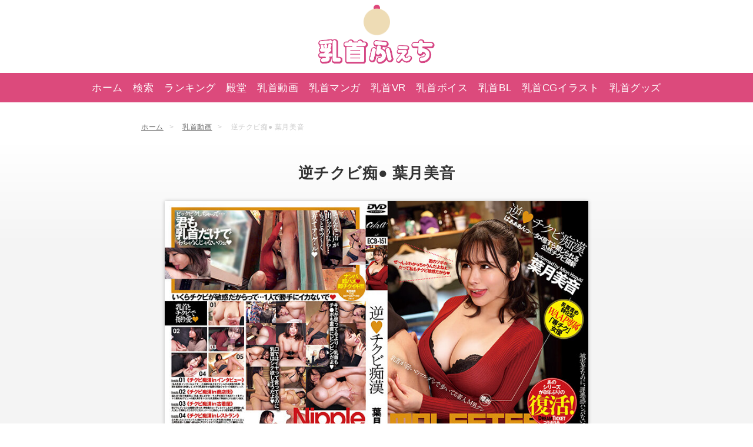

--- FILE ---
content_type: text/html; charset=UTF-8
request_url: https://chikubi.jp/nipple-video/ecb151
body_size: 12831
content:
<!DOCTYPE html>
<html lang="ja">
<head>
<meta charset="utf-8">
<meta name="viewport" content="width=device-width,initial-scale=1.0">


<link rel="stylesheet" href="https://chikubi.jp/wp-content/themes/chikubijp/style.css?ver=20250917" />
<link rel="stylesheet" href="https://chikubi.jp/wp-content/themes/chikubijp/css/swiper.min.css"><link rel="Shortcut Icon" type="image/x-icon" href="https://chikubi.jp/wp-content/themes/chikubijp/favicon.ico" />
<link rel="alternate" type="application/atom+xml" title="乳首ふぇち Atom Feed" href="https://chikubi.jp/feed/atom" />
<link rel="alternate" type="application/rss+xml" title="乳首ふぇち RSS Feed" href="https://chikubi.jp/feed" />

	<style>img:is([sizes="auto" i], [sizes^="auto," i]) { contain-intrinsic-size: 3000px 1500px }</style>
	
		<!-- All in One SEO Pro 4.9.3 - aioseo.com -->
		<title>逆チクビ痴● 葉月美音 - 乳首ふぇち</title>
	<meta name="description" content="「ビックビクしちゃって・・・君も乳首だけでイッちゃうんじゃないのぉ♥」古着屋で、レストランで超こってり爆乳痴女が男の乳首を逆痴漢！ワープエンタテインメント×ラムチョップ監督作「逆チクビ痴● 葉月美音（ECB-151）」の作品紹介。" />
	<meta name="robots" content="max-image-preview:large" />
	<link rel="canonical" href="https://chikubi.jp/nipple-video/ecb151" />
	<meta name="generator" content="All in One SEO Pro (AIOSEO) 4.9.3" />
		<meta property="og:locale" content="ja_JP" />
		<meta property="og:site_name" content="乳首ふぇち" />
		<meta property="og:type" content="article" />
		<meta property="og:title" content="逆チクビ痴● 葉月美音 - 乳首ふぇち" />
		<meta property="og:description" content="「ビックビクしちゃって・・・君も乳首だけでイッちゃうんじゃないのぉ♥」古着屋で、レストランで超こってり爆乳痴女が男の乳首を逆痴漢！ワープエンタテインメント×ラムチョップ監督作「逆チクビ痴● 葉月美音（ECB-151）」の作品紹介。" />
		<meta property="og:url" content="https://chikubi.jp/nipple-video/ecb151" />
		<meta property="og:image" content="https://chikubi.jp/wp-content/uploads/2022/01/ecb151p.jpg" />
		<meta property="og:image:secure_url" content="https://chikubi.jp/wp-content/uploads/2022/01/ecb151p.jpg" />
		<meta property="og:image:width" content="300" />
		<meta property="og:image:height" content="422" />
		<meta property="article:published_time" content="2022-01-07T07:34:55+00:00" />
		<meta property="article:modified_time" content="2023-10-18T01:54:24+00:00" />
		<meta name="twitter:card" content="summary_large_image" />
		<meta name="twitter:site" content="@chikubi_jp" />
		<meta name="twitter:title" content="逆チクビ痴● 葉月美音 - 乳首ふぇち" />
		<meta name="twitter:description" content="「ビックビクしちゃって・・・君も乳首だけでイッちゃうんじゃないのぉ♥」古着屋で、レストランで超こってり爆乳痴女が男の乳首を逆痴漢！ワープエンタテインメント×ラムチョップ監督作「逆チクビ痴● 葉月美音（ECB-151）」の作品紹介。" />
		<meta name="twitter:image" content="https://chikubi.jp/wp-content/uploads/2022/01/ecb151p.jpg" />
		<script type="application/ld+json" class="aioseo-schema">
			{"@context":"https:\/\/schema.org","@graph":[{"@type":"BreadcrumbList","@id":"https:\/\/chikubi.jp\/nipple-video\/ecb151#breadcrumblist","itemListElement":[{"@type":"ListItem","@id":"https:\/\/chikubi.jp#listItem","position":1,"name":"Home","item":"https:\/\/chikubi.jp","nextItem":{"@type":"ListItem","@id":"https:\/\/chikubi.jp\/nipple-video#listItem","name":"\u4e73\u9996\u52d5\u753b"}},{"@type":"ListItem","@id":"https:\/\/chikubi.jp\/nipple-video#listItem","position":2,"name":"\u4e73\u9996\u52d5\u753b","item":"https:\/\/chikubi.jp\/nipple-video","nextItem":{"@type":"ListItem","@id":"https:\/\/chikubi.jp\/nipple-video-category-releaseda\/cat-nipple-video-2022#listItem","name":"2022\u5e74"},"previousItem":{"@type":"ListItem","@id":"https:\/\/chikubi.jp#listItem","name":"Home"}},{"@type":"ListItem","@id":"https:\/\/chikubi.jp\/nipple-video-category-releaseda\/cat-nipple-video-2022#listItem","position":3,"name":"2022\u5e74","item":"https:\/\/chikubi.jp\/nipple-video-category-releaseda\/cat-nipple-video-2022","nextItem":{"@type":"ListItem","@id":"https:\/\/chikubi.jp\/nipple-video-category-releaseda\/cat-nipple-video-2022\/cat-nipple-video-202202#listItem","name":"2022\u5e742\u6708"},"previousItem":{"@type":"ListItem","@id":"https:\/\/chikubi.jp\/nipple-video#listItem","name":"\u4e73\u9996\u52d5\u753b"}},{"@type":"ListItem","@id":"https:\/\/chikubi.jp\/nipple-video-category-releaseda\/cat-nipple-video-2022\/cat-nipple-video-202202#listItem","position":4,"name":"2022\u5e742\u6708","item":"https:\/\/chikubi.jp\/nipple-video-category-releaseda\/cat-nipple-video-2022\/cat-nipple-video-202202","nextItem":{"@type":"ListItem","@id":"https:\/\/chikubi.jp\/nipple-video\/ecb151#listItem","name":"\u9006\u30c1\u30af\u30d3\u75f4\u25cf \u8449\u6708\u7f8e\u97f3"},"previousItem":{"@type":"ListItem","@id":"https:\/\/chikubi.jp\/nipple-video-category-releaseda\/cat-nipple-video-2022#listItem","name":"2022\u5e74"}},{"@type":"ListItem","@id":"https:\/\/chikubi.jp\/nipple-video\/ecb151#listItem","position":5,"name":"\u9006\u30c1\u30af\u30d3\u75f4\u25cf \u8449\u6708\u7f8e\u97f3","previousItem":{"@type":"ListItem","@id":"https:\/\/chikubi.jp\/nipple-video-category-releaseda\/cat-nipple-video-2022\/cat-nipple-video-202202#listItem","name":"2022\u5e742\u6708"}}]},{"@type":"Organization","@id":"https:\/\/chikubi.jp\/#organization","name":"\u4e73\u9996\u3075\u3047\u3061","description":"\u9577\u4e73\u9996\u30fb\u9665\u6ca1\u4e73\u9996\u30fb\u30c7\u30ab\u4e73\u9996\u3084\u3001\u4e73\u9996\u30aa\u30ca\u30cb\u30fc\u3001\u6bcd\u4e73\u4e73\u9996\u306a\u3069\u69d8\u3005\u306a\u4e73\u9996\u52d5\u753b\u3092\u3054\u7d39\u4ecb\u3057\u3066\u3044\u307e\u3059\u3002","url":"https:\/\/chikubi.jp\/","sameAs":["https:\/\/twitter.com\/chikubi_jp"]},{"@type":"WebPage","@id":"https:\/\/chikubi.jp\/nipple-video\/ecb151#webpage","url":"https:\/\/chikubi.jp\/nipple-video\/ecb151","name":"\u9006\u30c1\u30af\u30d3\u75f4\u25cf \u8449\u6708\u7f8e\u97f3 - \u4e73\u9996\u3075\u3047\u3061","description":"\u300c\u30d3\u30c3\u30af\u30d3\u30af\u3057\u3061\u3083\u3063\u3066\u30fb\u30fb\u30fb\u541b\u3082\u4e73\u9996\u3060\u3051\u3067\u30a4\u30c3\u3061\u3083\u3046\u3093\u3058\u3083\u306a\u3044\u306e\u3049\u2665\u300d\u53e4\u7740\u5c4b\u3067\u3001\u30ec\u30b9\u30c8\u30e9\u30f3\u3067\u8d85\u3053\u3063\u3066\u308a\u7206\u4e73\u75f4\u5973\u304c\u7537\u306e\u4e73\u9996\u3092\u9006\u75f4\u6f22\uff01\u30ef\u30fc\u30d7\u30a8\u30f3\u30bf\u30c6\u30a4\u30f3\u30e1\u30f3\u30c8\u00d7\u30e9\u30e0\u30c1\u30e7\u30c3\u30d7\u76e3\u7763\u4f5c\u300c\u9006\u30c1\u30af\u30d3\u75f4\u25cf \u8449\u6708\u7f8e\u97f3\uff08ECB-151\uff09\u300d\u306e\u4f5c\u54c1\u7d39\u4ecb\u3002","inLanguage":"ja","isPartOf":{"@id":"https:\/\/chikubi.jp\/#website"},"breadcrumb":{"@id":"https:\/\/chikubi.jp\/nipple-video\/ecb151#breadcrumblist"},"image":{"@type":"ImageObject","url":"https:\/\/chikubi.jp\/wp-content\/uploads\/2022\/01\/ecb151p.jpg","@id":"https:\/\/chikubi.jp\/nipple-video\/ecb151\/#mainImage","width":300,"height":422},"primaryImageOfPage":{"@id":"https:\/\/chikubi.jp\/nipple-video\/ecb151#mainImage"},"datePublished":"2022-01-07T16:34:55+09:00","dateModified":"2023-10-18T10:54:24+09:00"},{"@type":"WebSite","@id":"https:\/\/chikubi.jp\/#website","url":"https:\/\/chikubi.jp\/","name":"\u4e73\u9996\u3075\u3047\u3061","description":"\u9577\u4e73\u9996\u30fb\u9665\u6ca1\u4e73\u9996\u30fb\u30c7\u30ab\u4e73\u9996\u3084\u3001\u4e73\u9996\u30aa\u30ca\u30cb\u30fc\u3001\u6bcd\u4e73\u4e73\u9996\u306a\u3069\u69d8\u3005\u306a\u4e73\u9996\u52d5\u753b\u3092\u3054\u7d39\u4ecb\u3057\u3066\u3044\u307e\u3059\u3002","inLanguage":"ja","publisher":{"@id":"https:\/\/chikubi.jp\/#organization"}}]}
		</script>
		<!-- All in One SEO Pro -->

<link rel='dns-prefetch' href='//cdn.jsdelivr.net' />
<link rel="alternate" type="application/rss+xml" title="乳首ふぇち &raquo; 逆チクビ痴● 葉月美音 のコメントのフィード" href="https://chikubi.jp/nipple-video/ecb151/feed" />

<style id='classic-theme-styles-inline-css' type='text/css'>
/*! This file is auto-generated */
.wp-block-button__link{color:#fff;background-color:#32373c;border-radius:9999px;box-shadow:none;text-decoration:none;padding:calc(.667em + 2px) calc(1.333em + 2px);font-size:1.125em}.wp-block-file__button{background:#32373c;color:#fff;text-decoration:none}
</style>
<link rel='stylesheet' id='aioseo/css/src/vue/standalone/blocks/table-of-contents/global.scss-css' href='https://chikubi.jp/wp-content/plugins/all-in-one-seo-pack-pro/dist/Pro/assets/css/table-of-contents/global.e90f6d47.css?ver=4.9.3' type='text/css' media='all' />
<link rel='stylesheet' id='aioseo/css/src/vue/standalone/blocks/pro/recipe/global.scss-css' href='https://chikubi.jp/wp-content/plugins/all-in-one-seo-pack-pro/dist/Pro/assets/css/recipe/global.67a3275f.css?ver=4.9.3' type='text/css' media='all' />
<link rel='stylesheet' id='aioseo/css/src/vue/standalone/blocks/pro/product/global.scss-css' href='https://chikubi.jp/wp-content/plugins/all-in-one-seo-pack-pro/dist/Pro/assets/css/product/global.61066cfb.css?ver=4.9.3' type='text/css' media='all' />
<style id='global-styles-inline-css' type='text/css'>
:root{--wp--preset--aspect-ratio--square: 1;--wp--preset--aspect-ratio--4-3: 4/3;--wp--preset--aspect-ratio--3-4: 3/4;--wp--preset--aspect-ratio--3-2: 3/2;--wp--preset--aspect-ratio--2-3: 2/3;--wp--preset--aspect-ratio--16-9: 16/9;--wp--preset--aspect-ratio--9-16: 9/16;--wp--preset--color--black: #000000;--wp--preset--color--cyan-bluish-gray: #abb8c3;--wp--preset--color--white: #ffffff;--wp--preset--color--pale-pink: #f78da7;--wp--preset--color--vivid-red: #cf2e2e;--wp--preset--color--luminous-vivid-orange: #ff6900;--wp--preset--color--luminous-vivid-amber: #fcb900;--wp--preset--color--light-green-cyan: #7bdcb5;--wp--preset--color--vivid-green-cyan: #00d084;--wp--preset--color--pale-cyan-blue: #8ed1fc;--wp--preset--color--vivid-cyan-blue: #0693e3;--wp--preset--color--vivid-purple: #9b51e0;--wp--preset--gradient--vivid-cyan-blue-to-vivid-purple: linear-gradient(135deg,rgba(6,147,227,1) 0%,rgb(155,81,224) 100%);--wp--preset--gradient--light-green-cyan-to-vivid-green-cyan: linear-gradient(135deg,rgb(122,220,180) 0%,rgb(0,208,130) 100%);--wp--preset--gradient--luminous-vivid-amber-to-luminous-vivid-orange: linear-gradient(135deg,rgba(252,185,0,1) 0%,rgba(255,105,0,1) 100%);--wp--preset--gradient--luminous-vivid-orange-to-vivid-red: linear-gradient(135deg,rgba(255,105,0,1) 0%,rgb(207,46,46) 100%);--wp--preset--gradient--very-light-gray-to-cyan-bluish-gray: linear-gradient(135deg,rgb(238,238,238) 0%,rgb(169,184,195) 100%);--wp--preset--gradient--cool-to-warm-spectrum: linear-gradient(135deg,rgb(74,234,220) 0%,rgb(151,120,209) 20%,rgb(207,42,186) 40%,rgb(238,44,130) 60%,rgb(251,105,98) 80%,rgb(254,248,76) 100%);--wp--preset--gradient--blush-light-purple: linear-gradient(135deg,rgb(255,206,236) 0%,rgb(152,150,240) 100%);--wp--preset--gradient--blush-bordeaux: linear-gradient(135deg,rgb(254,205,165) 0%,rgb(254,45,45) 50%,rgb(107,0,62) 100%);--wp--preset--gradient--luminous-dusk: linear-gradient(135deg,rgb(255,203,112) 0%,rgb(199,81,192) 50%,rgb(65,88,208) 100%);--wp--preset--gradient--pale-ocean: linear-gradient(135deg,rgb(255,245,203) 0%,rgb(182,227,212) 50%,rgb(51,167,181) 100%);--wp--preset--gradient--electric-grass: linear-gradient(135deg,rgb(202,248,128) 0%,rgb(113,206,126) 100%);--wp--preset--gradient--midnight: linear-gradient(135deg,rgb(2,3,129) 0%,rgb(40,116,252) 100%);--wp--preset--font-size--small: 13px;--wp--preset--font-size--medium: 20px;--wp--preset--font-size--large: 36px;--wp--preset--font-size--x-large: 42px;--wp--preset--spacing--20: 0.44rem;--wp--preset--spacing--30: 0.67rem;--wp--preset--spacing--40: 1rem;--wp--preset--spacing--50: 1.5rem;--wp--preset--spacing--60: 2.25rem;--wp--preset--spacing--70: 3.38rem;--wp--preset--spacing--80: 5.06rem;--wp--preset--shadow--natural: 6px 6px 9px rgba(0, 0, 0, 0.2);--wp--preset--shadow--deep: 12px 12px 50px rgba(0, 0, 0, 0.4);--wp--preset--shadow--sharp: 6px 6px 0px rgba(0, 0, 0, 0.2);--wp--preset--shadow--outlined: 6px 6px 0px -3px rgba(255, 255, 255, 1), 6px 6px rgba(0, 0, 0, 1);--wp--preset--shadow--crisp: 6px 6px 0px rgba(0, 0, 0, 1);}:where(.is-layout-flex){gap: 0.5em;}:where(.is-layout-grid){gap: 0.5em;}body .is-layout-flex{display: flex;}.is-layout-flex{flex-wrap: wrap;align-items: center;}.is-layout-flex > :is(*, div){margin: 0;}body .is-layout-grid{display: grid;}.is-layout-grid > :is(*, div){margin: 0;}:where(.wp-block-columns.is-layout-flex){gap: 2em;}:where(.wp-block-columns.is-layout-grid){gap: 2em;}:where(.wp-block-post-template.is-layout-flex){gap: 1.25em;}:where(.wp-block-post-template.is-layout-grid){gap: 1.25em;}.has-black-color{color: var(--wp--preset--color--black) !important;}.has-cyan-bluish-gray-color{color: var(--wp--preset--color--cyan-bluish-gray) !important;}.has-white-color{color: var(--wp--preset--color--white) !important;}.has-pale-pink-color{color: var(--wp--preset--color--pale-pink) !important;}.has-vivid-red-color{color: var(--wp--preset--color--vivid-red) !important;}.has-luminous-vivid-orange-color{color: var(--wp--preset--color--luminous-vivid-orange) !important;}.has-luminous-vivid-amber-color{color: var(--wp--preset--color--luminous-vivid-amber) !important;}.has-light-green-cyan-color{color: var(--wp--preset--color--light-green-cyan) !important;}.has-vivid-green-cyan-color{color: var(--wp--preset--color--vivid-green-cyan) !important;}.has-pale-cyan-blue-color{color: var(--wp--preset--color--pale-cyan-blue) !important;}.has-vivid-cyan-blue-color{color: var(--wp--preset--color--vivid-cyan-blue) !important;}.has-vivid-purple-color{color: var(--wp--preset--color--vivid-purple) !important;}.has-black-background-color{background-color: var(--wp--preset--color--black) !important;}.has-cyan-bluish-gray-background-color{background-color: var(--wp--preset--color--cyan-bluish-gray) !important;}.has-white-background-color{background-color: var(--wp--preset--color--white) !important;}.has-pale-pink-background-color{background-color: var(--wp--preset--color--pale-pink) !important;}.has-vivid-red-background-color{background-color: var(--wp--preset--color--vivid-red) !important;}.has-luminous-vivid-orange-background-color{background-color: var(--wp--preset--color--luminous-vivid-orange) !important;}.has-luminous-vivid-amber-background-color{background-color: var(--wp--preset--color--luminous-vivid-amber) !important;}.has-light-green-cyan-background-color{background-color: var(--wp--preset--color--light-green-cyan) !important;}.has-vivid-green-cyan-background-color{background-color: var(--wp--preset--color--vivid-green-cyan) !important;}.has-pale-cyan-blue-background-color{background-color: var(--wp--preset--color--pale-cyan-blue) !important;}.has-vivid-cyan-blue-background-color{background-color: var(--wp--preset--color--vivid-cyan-blue) !important;}.has-vivid-purple-background-color{background-color: var(--wp--preset--color--vivid-purple) !important;}.has-black-border-color{border-color: var(--wp--preset--color--black) !important;}.has-cyan-bluish-gray-border-color{border-color: var(--wp--preset--color--cyan-bluish-gray) !important;}.has-white-border-color{border-color: var(--wp--preset--color--white) !important;}.has-pale-pink-border-color{border-color: var(--wp--preset--color--pale-pink) !important;}.has-vivid-red-border-color{border-color: var(--wp--preset--color--vivid-red) !important;}.has-luminous-vivid-orange-border-color{border-color: var(--wp--preset--color--luminous-vivid-orange) !important;}.has-luminous-vivid-amber-border-color{border-color: var(--wp--preset--color--luminous-vivid-amber) !important;}.has-light-green-cyan-border-color{border-color: var(--wp--preset--color--light-green-cyan) !important;}.has-vivid-green-cyan-border-color{border-color: var(--wp--preset--color--vivid-green-cyan) !important;}.has-pale-cyan-blue-border-color{border-color: var(--wp--preset--color--pale-cyan-blue) !important;}.has-vivid-cyan-blue-border-color{border-color: var(--wp--preset--color--vivid-cyan-blue) !important;}.has-vivid-purple-border-color{border-color: var(--wp--preset--color--vivid-purple) !important;}.has-vivid-cyan-blue-to-vivid-purple-gradient-background{background: var(--wp--preset--gradient--vivid-cyan-blue-to-vivid-purple) !important;}.has-light-green-cyan-to-vivid-green-cyan-gradient-background{background: var(--wp--preset--gradient--light-green-cyan-to-vivid-green-cyan) !important;}.has-luminous-vivid-amber-to-luminous-vivid-orange-gradient-background{background: var(--wp--preset--gradient--luminous-vivid-amber-to-luminous-vivid-orange) !important;}.has-luminous-vivid-orange-to-vivid-red-gradient-background{background: var(--wp--preset--gradient--luminous-vivid-orange-to-vivid-red) !important;}.has-very-light-gray-to-cyan-bluish-gray-gradient-background{background: var(--wp--preset--gradient--very-light-gray-to-cyan-bluish-gray) !important;}.has-cool-to-warm-spectrum-gradient-background{background: var(--wp--preset--gradient--cool-to-warm-spectrum) !important;}.has-blush-light-purple-gradient-background{background: var(--wp--preset--gradient--blush-light-purple) !important;}.has-blush-bordeaux-gradient-background{background: var(--wp--preset--gradient--blush-bordeaux) !important;}.has-luminous-dusk-gradient-background{background: var(--wp--preset--gradient--luminous-dusk) !important;}.has-pale-ocean-gradient-background{background: var(--wp--preset--gradient--pale-ocean) !important;}.has-electric-grass-gradient-background{background: var(--wp--preset--gradient--electric-grass) !important;}.has-midnight-gradient-background{background: var(--wp--preset--gradient--midnight) !important;}.has-small-font-size{font-size: var(--wp--preset--font-size--small) !important;}.has-medium-font-size{font-size: var(--wp--preset--font-size--medium) !important;}.has-large-font-size{font-size: var(--wp--preset--font-size--large) !important;}.has-x-large-font-size{font-size: var(--wp--preset--font-size--x-large) !important;}
:where(.wp-block-post-template.is-layout-flex){gap: 1.25em;}:where(.wp-block-post-template.is-layout-grid){gap: 1.25em;}
:where(.wp-block-columns.is-layout-flex){gap: 2em;}:where(.wp-block-columns.is-layout-grid){gap: 2em;}
:root :where(.wp-block-pullquote){font-size: 1.5em;line-height: 1.6;}
</style>
<link rel='stylesheet' id='plyr-css-css' href='https://cdn.jsdelivr.net/npm/plyr@3.7.8/dist/plyr.css?ver=6.8.1' type='text/css' media='all' />
<link rel="https://api.w.org/" href="https://chikubi.jp/wp-json/" /><link rel="EditURI" type="application/rsd+xml" title="RSD" href="https://chikubi.jp/xmlrpc.php?rsd" />
<meta name="generator" content="WordPress 6.8.1" />
<link rel='shortlink' href='https://chikubi.jp/?p=79159' />
<link rel="alternate" title="oEmbed (JSON)" type="application/json+oembed" href="https://chikubi.jp/wp-json/oembed/1.0/embed?url=https%3A%2F%2Fchikubi.jp%2Fnipple-video%2Fecb151" />
<link rel="alternate" title="oEmbed (XML)" type="text/xml+oembed" href="https://chikubi.jp/wp-json/oembed/1.0/embed?url=https%3A%2F%2Fchikubi.jp%2Fnipple-video%2Fecb151&#038;format=xml" />
<noscript><style>.lazyload[data-src]{display:none !important;}</style></noscript><style>.lazyload{background-image:none !important;}.lazyload:before{background-image:none !important;}</style>
<!-- Google tag (gtag.js) -->
<script async src="https://www.googletagmanager.com/gtag/js?id=UA-833034-14"></script>
<script>
  window.dataLayer = window.dataLayer || [];
  function gtag(){dataLayer.push(arguments);}
  gtag('js', new Date());

  gtag('config', 'UA-833034-14');
</script>

<script type="text/javascript">
    (function(c,l,a,r,i,t,y){
        c[a]=c[a]||function(){(c[a].q=c[a].q||[]).push(arguments)};
        t=l.createElement(r);t.async=1;t.src="https://www.clarity.ms/tag/"+i;
        y=l.getElementsByTagName(r)[0];y.parentNode.insertBefore(t,y);
    })(window, document, "clarity", "script", "qvkffzh55e");
</script>

<script src="https://analytics.ahrefs.com/analytics.js" data-key="0yKWk37pDixXH0+hPf7yDQ" async></script>

</head>

<body>

<header id="header" role="banner">
  <div class="inner">
    <div class="logo">
      <!--<div class="icon-gasyou"><img src="[data-uri]" data-src="https://chikubi.jp/wp-content/themes/chikubijp/images/header/icon-syougatsu2025.png" decoding="async" class="lazyload" data-eio-rwidth="200" data-eio-rheight="199"><noscript><img src="https://chikubi.jp/wp-content/themes/chikubijp/images/header/icon-syougatsu2025.png" data-eio="l"></noscript></div>-->
      <div class="icon"><img src="[data-uri]" alt="乳首ふぇちロゴ" data-src="https://chikubi.jp/wp-content/themes/chikubijp/images/header/icon.png" decoding="async" class="lazyload" data-eio-rwidth="100" data-eio-rheight="120"><noscript><img src="https://chikubi.jp/wp-content/themes/chikubijp/images/header/icon.png" alt="乳首ふぇちロゴ" data-eio="l"></noscript></div>
              <p class="sitename"><a href="https://chikubi.jp"><img src="[data-uri]" alt="乳首ふぇち" data-src="https://chikubi.jp/wp-content/themes/chikubijp/images/header/logo.png" decoding="async" class="lazyload" data-eio-rwidth="370" data-eio-rheight="81"><noscript><img src="https://chikubi.jp/wp-content/themes/chikubijp/images/header/logo.png" alt="乳首ふぇち" data-eio="l"></noscript><span>乳首ふぇち</span></a></p>
          </div>
    <div class="sp-only">
      <div id="btn-menu" class="btn-menu"><img src="[data-uri]" alt="メニュー" data-src="https://chikubi.jp/wp-content/themes/chikubijp/images/header/btn-menu.png" decoding="async" class="lazyload" data-eio-rwidth="256" data-eio-rheight="286"><noscript><img src="https://chikubi.jp/wp-content/themes/chikubijp/images/header/btn-menu.png" alt="メニュー" data-eio="l"></noscript></div>
      <div class="btn-search"><a href="https://chikubi.jp/nipple-search"><img src="[data-uri]" alt="検索" data-src="https://chikubi.jp/wp-content/themes/chikubijp/images/header/btn-search.png" decoding="async" class="lazyload" data-eio-rwidth="256" data-eio-rheight="286"><noscript><img src="https://chikubi.jp/wp-content/themes/chikubijp/images/header/btn-search.png" alt="検索" data-eio="l"></noscript></a></div>
    </div>
  </div><!--/inner-->
  <nav id="gnav" class="close" role="navigation">
    <ul>
      <li class="pc-only"><a href="https://chikubi.jp">ホーム</a></li>
      <li class="pc-only"><a href="https://chikubi.jp/nipple-search">検索</a></li>
      <li><a href="https://chikubi.jp/ranking">ランキング</a></li>
      <li><a href="https://chikubi.jp/best-nipple-article">殿堂</a></li>
      <li><a href="https://chikubi.jp/nipple-video">乳首動画</a></li>
      <li><a href="https://chikubi.jp/comic">乳首マンガ</a></li>
      <li><a href="https://chikubi.jp/nipple-video-category/cat-nipple-video-vr">乳首VR</a></li>
      <li><a href="https://chikubi.jp/voice">乳首ボイス</a></li>
      <li><a href="https://chikubi.jp/bl">乳首BL</a></li>
      <li><a href="https://chikubi.jp/cg">乳首CGイラスト</a></li>
      <li><a href="https://chikubi.jp/goods">乳首グッズ</a></li>
      <li class="sp-only"><a href="https://chikubi.jp/old-comments">コメント一覧</a></li>
    </ul>
    <ul class="col1 sp-only">
      <li><a href="https://chikubi.jp/about"><span class="dashicons dashicons-heart"></span>乳首ふぇちについて</a></li>
      <li><a href="https://chikubi.jp/about#a3"><span class="dashicons dashicons-email-alt"></span>お問い合わせ</a></li>
    </ul>
  </nav>
  <script>
    (function(){
      'use strict';

      var btnMenu = document.getElementById('btn-menu');
      var gNav = document.getElementById('gnav');

      btnMenu.addEventListener('click', function(){
        if(gnav.className === 'open'){
          gnav.className = '';
        } else {
          gnav.className = 'open';
        }
      });
    })();
  </script>

  <div class="scroll-nav sp-only">
      <ul>
        <li><a href="https://chikubi.jp/#a1">新着記事</a></li>
        <li><a href="https://chikubi.jp/ranking">ランキング</a></li>
        <li><a href="https://chikubi.jp/best-nipple-article">殿堂</a></li>
        <li><a href="https://chikubi.jp/nipple-video">乳首動画</a></li>
        <li><a href="https://chikubi.jp/comic">乳首マンガ</a></li>
        <li><a href="https://chikubi.jp/nipple-video-category/cat-nipple-video-vr">乳首VR</a></li>
        <li><a href="https://chikubi.jp/voice">乳首ボイス</a></li>
        <li><a href="https://chikubi.jp/bl">乳首BL</a></li>
        <li><a href="https://chikubi.jp/cg">乳首CGイラスト</a></li>
        <li><a href="https://chikubi.jp/goods">乳首グッズ</a></li>
      </ul>
  </div>

</header>


<div class="area-lp page-video">

<div class="breadcrumb">
	<ol>
    <li itemscope itemprop="itemListElement" itemtype="http://schema.org/ListItem"><a href="https://chikubi.jp" itemprop="item"><span itemprop="name">ホーム</span></a><meta itemprop="position" content="1"></li>
        <li itemscope itemprop="itemListElement" itemtype="http://schema.org/ListItem"><a href="https://chikubi.jp/nipple-video/" itemprop="name"><span itemprop="name">乳首動画</span></a><meta itemprop="position" content="2"></li>
                    <li itemscope itemprop="itemListElement" itemtype="http://schema.org/ListItem" class="current"><span itemprop="name">逆チクビ痴● 葉月美音</span><meta itemprop="position" content="3"></li>
	</ol>
</div>
<div class="lp-header-video">
	<h1 class="video-title">逆チクビ痴● 葉月美音</h1>
	<div class="video-data">
		<div class="video-package"><img src="[data-uri]" alt="「逆チクビ痴● 葉月美音」のパッケージ" data-src="https://chikubi.jp/wp-content/uploads/2022/01/ecb151pkg.jpg" decoding="async" class="lazyload" data-eio-rwidth="800" data-eio-rheight="538"><noscript><img src="https://chikubi.jp/wp-content/uploads/2022/01/ecb151pkg.jpg" alt="「逆チクビ痴● 葉月美音」のパッケージ" data-eio="l"></noscript></div>
				<div class="video-meta">
			<div class="label">
																								<p class="pr">※アフィリエイト広告を利用しています</p>
			</div>
			<p class="cc">「ビックビクしちゃって・・・君も乳首だけでイッちゃうんじゃないのぉ♥」古着屋で、レストランで超こってり爆乳痴女が男の乳首を逆痴漢！</p>
			<a class="btn btn-green icon-play" href="#a7">サンプル動画を見る</a>
		</div>
	</div>
</div>

<div class="lp-data">
	<h2 class="lp-ttl-level-01" id="a2">作品紹介・管理人レビュー</h2>
		<div class="lp-contents">
	<div class="section">
<figure class="img"><img decoding="async" src="[data-uri]" alt="逆乳首痴漢女、葉月美音" data-src="https://chikubi.jp/wp-content/uploads/2022/01/ecb151-1.jpg" class="lazyload" data-eio-rwidth="800" data-eio-rheight="447"><noscript><img decoding="async" src="https://chikubi.jp/wp-content/uploads/2022/01/ecb151-1.jpg" alt="逆乳首痴漢女、葉月美音" data-eio="l"></noscript></figure>
<blockquote><p>み～んな大好き、乳首テロ 「逆ナンパ…してみたいですね」 監督に促されると満更でもない表情で、過去に経験の無かった行為に興味を示すWAAP専属「専チク」女優・葉月美音。早速、街へ繰り出すと積極的にBB男子を探し求め、声を掛けてすぐさま軽く乳首に触れた時のビクッとする反応を嬉々として愉しむ姿は、まさにエロテロリストの資質充分。商店街、古着屋、レストラン…と、トコロかまわず敏感チクビを舐めてしゃぶって、摘まんで噛んで…市井を賑わす天下無敵の逆チクビ痴●女優・葉月美音の乳首責め特化型作品・第3弾！！</p></blockquote>
<p class="pink bold center">”超久しぶりに逆チクビ痴漢女がこの街に舞い降りた”</p>
<p>いやーーーいつぶりでしょう、昔ワープでいつもチクニーのオカズにさせて頂いていた男の乳首を逆痴漢する神シリーズ「逆◆チクビ痴漢」が帰って来ました（タイトルが若干変わってはいるが）</p>
<figure class="img"><img decoding="async" src="[data-uri]" alt="こっそり男の乳首を痴漢する販売員" data-src="https://chikubi.jp/wp-content/uploads/2022/01/ecb151-2.jpg" class="lazyload" data-eio-rwidth="800" data-eio-rheight="451"><noscript><img decoding="async" src="https://chikubi.jp/wp-content/uploads/2022/01/ecb151-2.jpg" alt="こっそり男の乳首を痴漢する販売員" data-eio="l"></noscript></figure>
<p>男の乳首を各所で痴漢する逆チクビ痴漢女役には「<a href="https://chikubi.jp/nipple-video/ecb148">君が、乳首でイケますように</a>」や「<a href="https://chikubi.jp/nipple-video/ecb150">乳首の弱いカノジョと僕が、互いに乳首を責めあいました。</a>」などで活躍中の超こってり爆乳痴女な葉月美音(はづきみおん)さんが。</p>
<p>古着屋やレストランなどなど乳首の弱そうな男を見つけては肉食スイッチONにして大胆に男達のチクビを逆痴漢して犯すっ！！！！</p>
</div>
<p><!--/section--></p>
	</div>
</div><!--/lp-data-->

<div class="lp-samplearea" id="a7">
	<div class="inner">
		<p class="ttl-sample"><span class="red lineYellow">無料サンプル・動画本編はこちら</span></p>
		<div class="sample-photo">
										<img class="bg lazyload" src="[data-uri]" data-src="https://chikubi.jp/wp-content/uploads/2022/01/ecb151-sample.jpg" decoding="async" data-eio-rwidth="800" data-eio-rheight="453"><noscript><img class="bg" src="https://chikubi.jp/wp-content/uploads/2022/01/ecb151-sample.jpg" data-eio="l"></noscript>
										<a href="https://al.dmm.co.jp/?lurl=https%3A%2F%2Fwww.dmm.co.jp%2Fdigital%2Fvideoa%2F-%2Fdetail%2F%3D%2Fcid%3D2ecb00151%2F&af_id=onadouga-003&ch=link_tool&ch_id=link" target="_blank"><img class="icon-play lazyload" src="[data-uri]" data-src="https://chikubi.jp/wp-content/themes/chikubijp/images/icon-play2.png" decoding="async" data-eio-rwidth="240" data-eio-rheight="240"><noscript><img class="icon-play" src="https://chikubi.jp/wp-content/themes/chikubijp/images/icon-play2.png" data-eio="l"></noscript></a>
					</div>
					<a class="btn btn-green icon-play" href="https://al.dmm.co.jp/?lurl=https%3A%2F%2Fwww.dmm.co.jp%2Fdigital%2Fvideoa%2F-%2Fdetail%2F%3D%2Fcid%3D2ecb00151%2F&af_id=onadouga-003&ch=link_tool&ch_id=link" target="_blank">FANZAで動画を見る</a>
															</div>
</div>




<div class="lp-relation-videos">
	<div class="area-relation">
		<h2 class="lp-ttl-area" id="a4">シリーズ</h2>
		<div class="list-videos">
									<div class="video">
				<a href="https://chikubi.jp/nipple-video/24nld00017">
					<div class="thumbnail">
						<img src="[data-uri]" data-src="https://chikubi.jp/wp-content/uploads/2016/08/24nld00017p.jpg" decoding="async" class="lazyload" data-eio-rwidth="300" data-eio-rheight="422"><noscript><img src="https://chikubi.jp/wp-content/uploads/2016/08/24nld00017p.jpg" data-eio="l"></noscript>
					</div>
					<div class="detail">
						<p class="title">逆◆チクビ痴漢 榊なち</p>
																	</div>
				</a>
			</div>
						<div class="video">
				<a href="https://chikubi.jp/nipple-video/nld018">
					<div class="thumbnail">
						<img src="[data-uri]" data-src="https://chikubi.jp/wp-content/uploads/2017/02/24nld00018p.jpg" decoding="async" class="lazyload" data-eio-rwidth="300" data-eio-rheight="422"><noscript><img src="https://chikubi.jp/wp-content/uploads/2017/02/24nld00018p.jpg" data-eio="l"></noscript>
					</div>
					<div class="detail">
						<p class="title"><span class="label-cat-recommend">管理人オススメ</span>逆◆チクビ痴漢 波多野結衣</p>
																	</div>
				</a>
			</div>
						<div class="video">
				<a href="https://chikubi.jp/nipple-video/nld019">
					<div class="thumbnail">
						<img src="[data-uri]" data-src="https://chikubi.jp/wp-content/uploads/2017/02/24nld00019p.jpg" decoding="async" class="lazyload" data-eio-rwidth="300" data-eio-rheight="422"><noscript><img src="https://chikubi.jp/wp-content/uploads/2017/02/24nld00019p.jpg" data-eio="l"></noscript>
					</div>
					<div class="detail">
						<p class="title">逆◆チクビ痴漢 さとう遥希</p>
																	</div>
				</a>
			</div>
						<div class="video">
				<a href="https://chikubi.jp/nipple-video/24nld00024-2">
					<div class="thumbnail">
						<img src="[data-uri]" data-src="https://chikubi.jp/wp-content/uploads/2013/10/24nld00024p.jpg" decoding="async" class="lazyload" data-eio-rwidth="300" data-eio-rheight="422"><noscript><img src="https://chikubi.jp/wp-content/uploads/2013/10/24nld00024p.jpg" data-eio="l"></noscript>
					</div>
					<div class="detail">
						<p class="title"><span class="label-cat-recommend">管理人オススメ</span>逆◆チクビ痴漢 春原未来</p>
																	</div>
				</a>
			</div>
					</div>
	</div>
			<div><a href="https://chikubi.jp/?s=逆◆チクビ痴漢&post_type=nipple-video" class="btn-border icon-arrow-right">シリーズを全て見る</a></div>
	</div><!--/relation_area-->

<div class="lp-relation-videos">
	<div class="area-relation">
		<p class="lp-ttl-area">こちらの作品もオススメ</p>
		<div class="list-videos">
									<div class="video">
				<a href="https://chikubi.jp/nipple-video/ekw072">
					<div class="thumbnail">
						<img src="[data-uri]" data-src="https://chikubi.jp/wp-content/uploads/2021/07/ekw072p.jpg" decoding="async" class="lazyload" data-eio-rwidth="300" data-eio-rheight="422"><noscript><img src="https://chikubi.jp/wp-content/uploads/2021/07/ekw072p.jpg" data-eio="l"></noscript>
					</div>
					<div class="detail">
						<p class="title"><span class="label-cat-god">神</span>チクビ快感伝道師 木下ひまり</p>
					</div>
				</a>
			</div>
						<div class="video">
				<a href="https://chikubi.jp/nipple-video/mist355">
					<div class="thumbnail">
						<img src="[data-uri]" data-src="https://chikubi.jp/wp-content/uploads/2021/10/mist355p.jpg" decoding="async" class="lazyload" data-eio-rwidth="300" data-eio-rheight="422"><noscript><img src="https://chikubi.jp/wp-content/uploads/2021/10/mist355p.jpg" data-eio="l"></noscript>
					</div>
					<div class="detail">
						<p class="title">乳首発狂 熟練の乳首責めで射精、 潮吹き、 メスイキ、 快感をコントロールする東･･･</p>
					</div>
				</a>
			</div>
						<div class="video">
				<a href="https://chikubi.jp/nipple-video/ecb148">
					<div class="thumbnail">
						<img src="[data-uri]" data-src="https://chikubi.jp/wp-content/uploads/2021/11/ecb148p.jpg" decoding="async" class="lazyload" data-eio-rwidth="300" data-eio-rheight="422"><noscript><img src="https://chikubi.jp/wp-content/uploads/2021/11/ecb148p.jpg" data-eio="l"></noscript>
					</div>
					<div class="detail">
						<p class="title">君が、乳首でイケますように 葉月美音</p>
					</div>
				</a>
			</div>
						<div class="video">
				<a href="https://chikubi.jp/nipple-video/ecb150">
					<div class="thumbnail">
						<img src="[data-uri]" data-src="https://chikubi.jp/wp-content/uploads/2021/12/ecb150p.jpg" decoding="async" class="lazyload" data-eio-rwidth="300" data-eio-rheight="422"><noscript><img src="https://chikubi.jp/wp-content/uploads/2021/12/ecb150p.jpg" data-eio="l"></noscript>
					</div>
					<div class="detail">
						<p class="title"><span class="label-cat-recommend">管理人オススメ</span>乳首の弱いカノジョと僕が、互いに乳首を責めあいました。 葉月美音</p>
					</div>
				</a>
			</div>
					</div>
	</div>
</div><!--/relation_area-->

<div class="lp-data">
<h3 class="lp-ttl-level-02">作品（ECB-151）の概要</h3>
	<div class="data-area">
		<div class="data">
			<table>
				<tr><th>出演者</th><td>葉月美音</td></tr>
				<tr><th>監督</th><td><a href="https://chikubi.jp/nipple-video-director/nipple-video-director-ramucyopu" rel="tag">ラムチョップ</a></td></tr>
				<tr><th>メーカー</th><td><a href="https://chikubi.jp/nipple-video-maker/nipple-video-maker-warp" rel="tag">ワープエンタテインメント</a></td></tr>
				<tr><th>発売日</th><td>2022/02/04（<a href="https://chikubi.jp/nipple-video-category-releaseda/cat-nipple-video-2022" rel="tag">2022年</a>、<a href="https://chikubi.jp/nipple-video-category-releaseda/cat-nipple-video-2022/cat-nipple-video-202202" rel="tag">2022年2月</a>）</td></tr>
				<tr><th>作品カテゴリー</th><td><a href="https://chikubi.jp/nipple-video-category/cat-nipple-video-mmen" rel="tag">男の乳首責め</a>、<a href="https://chikubi.jp/nipple-video-category/cat-nipple-video-slut" rel="tag">誘惑・挑発・痴女</a></td></tr>
				<tr><th>品番</th><td>ECB-151</td></tr>
							</table>
		</div>
	</div>
</div><!--/lp-data-->

<div class="lp-other">
	<div class="lp-other-inner">
	<p class="lp-ttl-area mt40">最新の乳首作品</p>
	<div class="swiper-container swiper-videos">
		<div class="swiper-wrapper">
									<div class="swiper-slide video">
				<a href="https://chikubi.jp/nipple-video/miab-577">
					<div class="photo">
						<img src="[data-uri]" data-src="https://chikubi.jp/wp-content/uploads/2026/01/miab577p.jpg" decoding="async" class="lazyload" data-eio-rwidth="300" data-eio-rheight="422"><noscript><img src="https://chikubi.jp/wp-content/uploads/2026/01/miab577p.jpg" data-eio="l"></noscript>
					</div>
					<div class="detail">
						<p class="video-title">義兄の大好物は私のチクビでした…子･･･</p>
					</div>
				</a>
			</div>
						<div class="swiper-slide video">
				<a href="https://chikubi.jp/nipple-video/savr-936">
					<div class="photo">
						<img src="[data-uri]" data-src="https://chikubi.jp/wp-content/uploads/2026/01/savr936p.jpg" decoding="async" class="lazyload" data-eio-rwidth="300" data-eio-rheight="422"><noscript><img src="https://chikubi.jp/wp-content/uploads/2026/01/savr936p.jpg" data-eio="l"></noscript>
					</div>
					<div class="detail">
						<p class="video-title">【VR】愛嬌満点で、クセになっちゃ･･･</p>
					</div>
				</a>
			</div>
						<div class="swiper-slide video">
				<a href="https://chikubi.jp/nipple-video/drpt-105">
					<div class="photo">
						<img src="[data-uri]" data-src="https://chikubi.jp/wp-content/uploads/2026/01/drpt105p.jpg" decoding="async" class="lazyload" data-eio-rwidth="300" data-eio-rheight="422"><noscript><img src="https://chikubi.jp/wp-content/uploads/2026/01/drpt105p.jpg" data-eio="l"></noscript>
					</div>
					<div class="detail">
						<p class="video-title">超ドスケベ シースルーブラジャー風･･･</p>
					</div>
				</a>
			</div>
						<div class="swiper-slide video">
				<a href="https://chikubi.jp/nipple-video/drpt-104">
					<div class="photo">
						<img src="[data-uri]" data-src="https://chikubi.jp/wp-content/uploads/2026/01/drpt104p.jpg" decoding="async" class="lazyload" data-eio-rwidth="300" data-eio-rheight="422"><noscript><img src="https://chikubi.jp/wp-content/uploads/2026/01/drpt104p.jpg" data-eio="l"></noscript>
					</div>
					<div class="detail">
						<p class="video-title">超接写！触れるか触れないかの長時間･･･</p>
					</div>
				</a>
			</div>
						<div class="swiper-slide video">
				<a href="https://chikubi.jp/nipple-video/miab-605">
					<div class="photo">
						<img src="[data-uri]" data-src="https://chikubi.jp/wp-content/uploads/2026/01/miab605p.jpg" decoding="async" class="lazyload" data-eio-rwidth="300" data-eio-rheight="422"><noscript><img src="https://chikubi.jp/wp-content/uploads/2026/01/miab605p.jpg" data-eio="l"></noscript>
					</div>
					<div class="detail">
						<p class="video-title">「チクビなら浮気じゃないでしょ」僕･･･</p>
					</div>
				</a>
			</div>
						<div class="swiper-slide video">
				<a href="https://chikubi.jp/nipple-video/embz-338">
					<div class="photo">
						<img src="[data-uri]" data-src="https://chikubi.jp/wp-content/uploads/2026/01/embz338p-1.jpg" decoding="async" class="lazyload" data-eio-rwidth="300" data-eio-rheight="422"><noscript><img src="https://chikubi.jp/wp-content/uploads/2026/01/embz338p-1.jpg" data-eio="l"></noscript>
					</div>
					<div class="detail">
						<p class="video-title">熟れた女の熟れた敏感デカ乳首 フル･･･</p>
					</div>
				</a>
			</div>
						<div class="swiper-slide video">
				<a href="https://chikubi.jp/nipple-video/fjin-124">
					<div class="photo">
						<img src="[data-uri]" data-src="https://chikubi.jp/wp-content/uploads/2026/01/fjin124p-1.jpg" decoding="async" class="lazyload" data-eio-rwidth="300" data-eio-rheight="422"><noscript><img src="https://chikubi.jp/wp-content/uploads/2026/01/fjin124p-1.jpg" data-eio="l"></noscript>
					</div>
					<div class="detail">
						<p class="video-title">乳首こねくり失禁 敏感乳首を開発さ･･･</p>
					</div>
				</a>
			</div>
						<div class="swiper-slide video">
				<a href="https://chikubi.jp/nipple-video/waaa-616">
					<div class="photo">
						<img src="[data-uri]" data-src="https://chikubi.jp/wp-content/uploads/2026/01/waaa616p.jpg" decoding="async" class="lazyload" data-eio-rwidth="300" data-eio-rheight="422"><noscript><img src="https://chikubi.jp/wp-content/uploads/2026/01/waaa616p.jpg" data-eio="l"></noscript>
					</div>
					<div class="detail">
						<p class="video-title">「お前のバカ乳首ギュンギュンしてヤ･･･</p>
					</div>
				</a>
			</div>
						<div class="swiper-slide video">
				<a href="https://chikubi.jp/nipple-video/doks-661">
					<div class="photo">
						<img src="[data-uri]" data-src="https://chikubi.jp/wp-content/uploads/2026/01/doks661p.jpg" decoding="async" class="lazyload" data-eio-rwidth="300" data-eio-rheight="422"><noscript><img src="https://chikubi.jp/wp-content/uploads/2026/01/doks661p.jpg" data-eio="l"></noscript>
					</div>
					<div class="detail">
						<p class="video-title">死ぬまでずっと乳首をイジられたい、･･･</p>
					</div>
				</a>
			</div>
						<div class="swiper-slide video">
				<a href="https://chikubi.jp/nipple-video/focs-295">
					<div class="photo">
						<img src="[data-uri]" data-src="https://chikubi.jp/wp-content/uploads/2026/01/focs295p.jpg" decoding="async" class="lazyload" data-eio-rwidth="300" data-eio-rheight="422"><noscript><img src="https://chikubi.jp/wp-content/uploads/2026/01/focs295p.jpg" data-eio="l"></noscript>
					</div>
					<div class="detail">
						<p class="video-title">派遣マッサージに沼って乳首開発され･･･</p>
					</div>
				</a>
			</div>
								</div>
		<!--<div class="swiper-pagination"></div>
		<div class="swiper-button-prev"></div>
		<div class="swiper-button-next"></div>-->
		<div class="swiper-scrollbar"></div>
	</div>

	<p class="lp-ttl-area mt40">管理人オススメ乳首作品</p>
	<div class="swiper-container swiper-videos">
		<div class="swiper-wrapper">
									<div class="swiper-slide video">
				<a href="https://chikubi.jp/nipple-video/29djsf00027">
					<div class="photo">
						<img src="[data-uri]" data-src="https://chikubi.jp/wp-content/uploads/2016/07/29djsf00027p.jpg" decoding="async" class="lazyload" data-eio-rwidth="300" data-eio-rheight="422"><noscript><img src="https://chikubi.jp/wp-content/uploads/2016/07/29djsf00027p.jpg" data-eio="l"></noscript>
					</div>
					<div class="detail">
						<p class="video-title">どスケベ熟女に接吻や乳首舐められな･･･</p>
					</div>
				</a>
			</div>
						<div class="swiper-slide video">
				<a href="https://chikubi.jp/nipple-video/waaa-437">
					<div class="photo">
						<img src="[data-uri]" data-src="https://chikubi.jp/wp-content/uploads/2024/10/waaa437p.jpg" decoding="async" class="lazyload" data-eio-rwidth="300" data-eio-rheight="422"><noscript><img src="https://chikubi.jp/wp-content/uploads/2024/10/waaa437p.jpg" data-eio="l"></noscript>
					</div>
					<div class="detail">
						<p class="video-title">潜入捜査官 媚薬漬けキメチク痙攣失･･･</p>
					</div>
				</a>
			</div>
						<div class="swiper-slide video">
				<a href="https://chikubi.jp/nipple-video/mb281">
					<div class="photo">
						<img src="[data-uri]" data-src="https://chikubi.jp/wp-content/uploads/2022/09/mb281p.jpg" decoding="async" class="lazyload" data-eio-rwidth="300" data-eio-rheight="422"><noscript><img src="https://chikubi.jp/wp-content/uploads/2022/09/mb281p.jpg" data-eio="l"></noscript>
					</div>
					<div class="detail">
						<p class="video-title">妹はチクニスト お兄ちゃん大好きオ･･･</p>
					</div>
				</a>
			</div>
						<div class="swiper-slide video">
				<a href="https://chikubi.jp/nipple-video/gapl039">
					<div class="photo">
						<img src="[data-uri]" data-src="https://chikubi.jp/wp-content/uploads/2018/09/gapl00039p.jpg" decoding="async" class="lazyload" data-eio-rwidth="300" data-eio-rheight="422"><noscript><img src="https://chikubi.jp/wp-content/uploads/2018/09/gapl00039p.jpg" data-eio="l"></noscript>
					</div>
					<div class="detail">
						<p class="video-title">ノーブラマキシワンピ越しで痙攣ガク･･･</p>
					</div>
				</a>
			</div>
						<div class="swiper-slide video">
				<a href="https://chikubi.jp/nipple-video/mist383">
					<div class="photo">
						<img src="[data-uri]" data-src="https://chikubi.jp/wp-content/uploads/2022/11/mist383p.jpg" decoding="async" class="lazyload" data-eio-rwidth="300" data-eio-rheight="422"><noscript><img src="https://chikubi.jp/wp-content/uploads/2022/11/mist383p.jpg" data-eio="l"></noscript>
					</div>
					<div class="detail">
						<p class="video-title">プライベートおっパブ お店が突然の･･･</p>
					</div>
				</a>
			</div>
						<div class="swiper-slide video">
				<a href="https://chikubi.jp/nipple-video/xvsr499">
					<div class="photo">
						<img src="[data-uri]" data-src="https://chikubi.jp/wp-content/uploads/2019/09/xsvr499p.jpg" decoding="async" class="lazyload" data-eio-rwidth="300" data-eio-rheight="422"><noscript><img src="https://chikubi.jp/wp-content/uploads/2019/09/xsvr499p.jpg" data-eio="l"></noscript>
					</div>
					<div class="detail">
						<p class="video-title">着衣巨乳で誘惑してくるエロ過ぎる俺･･･</p>
					</div>
				</a>
			</div>
						<div class="swiper-slide video">
				<a href="https://chikubi.jp/nipple-video/ienf196">
					<div class="photo">
						<img src="[data-uri]" data-src="https://chikubi.jp/wp-content/uploads/2021/12/ienf196p.jpg" decoding="async" class="lazyload" data-eio-rwidth="300" data-eio-rheight="422"><noscript><img src="https://chikubi.jp/wp-content/uploads/2021/12/ienf196p.jpg" data-eio="l"></noscript>
					</div>
					<div class="detail">
						<p class="video-title">常に乳首いじりメンズエステ 3</p>
					</div>
				</a>
			</div>
						<div class="swiper-slide video">
				<a href="https://chikubi.jp/nipple-video/mist354">
					<div class="photo">
						<img src="[data-uri]" data-src="https://chikubi.jp/wp-content/uploads/2021/12/mist354p.jpg" decoding="async" class="lazyload" data-eio-rwidth="300" data-eio-rheight="422"><noscript><img src="https://chikubi.jp/wp-content/uploads/2021/12/mist354p.jpg" data-eio="l"></noscript>
					</div>
					<div class="detail">
						<p class="video-title">プライベートおっパブ お店が突然の･･･</p>
					</div>
				</a>
			</div>
						<div class="swiper-slide video">
				<a href="https://chikubi.jp/nipple-video/dvdms915">
					<div class="photo">
						<img src="[data-uri]" data-src="https://chikubi.jp/wp-content/uploads/2023/01/dvdms915p.jpg" decoding="async" class="lazyload" data-eio-rwidth="300" data-eio-rheight="422"><noscript><img src="https://chikubi.jp/wp-content/uploads/2023/01/dvdms915p.jpg" data-eio="l"></noscript>
					</div>
					<div class="detail">
						<p class="video-title">顔出し解禁！！ マジックミラー便 ･･･</p>
					</div>
				</a>
			</div>
						<div class="swiper-slide video">
				<a href="https://chikubi.jp/nipple-video/fthtd-123">
					<div class="photo">
						<img src="[data-uri]" data-src="https://chikubi.jp/wp-content/uploads/2025/09/fthtd123p.jpg" decoding="async" class="lazyload" data-eio-rwidth="300" data-eio-rheight="422"><noscript><img src="https://chikubi.jp/wp-content/uploads/2025/09/fthtd123p.jpg" data-eio="l"></noscript>
					</div>
					<div class="detail">
						<p class="video-title">乳首感度研究センター-どなたでも乳･･･</p>
					</div>
				</a>
			</div>
								</div>
		<!--<div class="swiper-pagination"></div>-->
		<!--<div class="swiper-button-prev"></div>
		<div class="swiper-button-next"></div>-->
		<div class="swiper-scrollbar"></div>
	</div>
				
	<div><a href="https://chikubi.jp/nipple-video-category/cat-nipple-video-recommend" class="btn-border">オススメ乳首作品を全て見る</a></div>

	<p class="lp-ttl-area mt40">神作品</p>
	<p class="subtitle" style="text-align:center;margin-bottom: 15px;"><strong class="yellow">一生に一度は絶対必見！<br>伝説の神乳首作品！</strong></p>
	<div class="swiper-container swiper-videos">
		<div class="swiper-wrapper">
									<div class="swiper-slide video">
				<a href="https://chikubi.jp/nipple-video/lulu160">
					<div class="photo">
						<img src="[data-uri]" data-src="https://chikubi.jp/wp-content/uploads/2022/08/lulu160p.jpg" decoding="async" class="lazyload" data-eio-rwidth="300" data-eio-rheight="422"><noscript><img src="https://chikubi.jp/wp-content/uploads/2022/08/lulu160p.jpg" data-eio="l"></noscript>
					</div>
					<div class="detail">
						<p class="video-title">恋人が近くにいるのにチクビッ痴な彼･･･</p>
					</div>
				</a>
			</div>
						<div class="swiper-slide video">
				<a href="https://chikubi.jp/nipple-video/dwd101">
					<div class="photo">
						<img src="[data-uri]" data-src="https://chikubi.jp/wp-content/uploads/2017/01/dwd00101p.jpg" decoding="async" class="lazyload" data-eio-rwidth="300" data-eio-rheight="422"><noscript><img src="https://chikubi.jp/wp-content/uploads/2017/01/dwd00101p.jpg" data-eio="l"></noscript>
					</div>
					<div class="detail">
						<p class="video-title">我が家の嫁の舌は、俺たちの所有物 ･･･</p>
					</div>
				</a>
			</div>
						<div class="swiper-slide video">
				<a href="https://chikubi.jp/nipple-video/nirc002">
					<div class="photo">
						<img src="[data-uri]" data-src="https://chikubi.jp/wp-content/uploads/2020/03/nirc002p.jpg" decoding="async" class="lazyload" data-eio-rwidth="300" data-eio-rheight="422"><noscript><img src="https://chikubi.jp/wp-content/uploads/2020/03/nirc002p.jpg" data-eio="l"></noscript>
					</div>
					<div class="detail">
						<p class="video-title">母乳レズ受精 小林美沙 熊紗かおる</p>
					</div>
				</a>
			</div>
						<div class="swiper-slide video">
				<a href="https://chikubi.jp/nipple-video/pgfs003">
					<div class="photo">
						<img src="[data-uri]" data-src="https://chikubi.jp/wp-content/uploads/2021/12/pgfs003p.jpg" decoding="async" class="lazyload" data-eio-rwidth="300" data-eio-rheight="422"><noscript><img src="https://chikubi.jp/wp-content/uploads/2021/12/pgfs003p.jpg" data-eio="l"></noscript>
					</div>
					<div class="detail">
						<p class="video-title">母乳ママ崩壊 三人目 宇藤麗子</p>
					</div>
				</a>
			</div>
						<div class="swiper-slide video">
				<a href="https://chikubi.jp/nipple-video/nhdtb-836">
					<div class="photo">
						<img src="[data-uri]" data-src="https://chikubi.jp/wp-content/uploads/2023/09/nhdtb836p.jpg" decoding="async" class="lazyload" data-eio-rwidth="300" data-eio-rheight="422"><noscript><img src="https://chikubi.jp/wp-content/uploads/2023/09/nhdtb836p.jpg" data-eio="l"></noscript>
					</div>
					<div class="detail">
						<p class="video-title">夜行バスで声も出せずイカされた隙に･･･</p>
					</div>
				</a>
			</div>
						<div class="swiper-slide video">
				<a href="https://chikubi.jp/nipple-video/11armd00869">
					<div class="photo">
						<img src="[data-uri]" data-src="https://chikubi.jp/wp-content/uploads/2008/06/11armd00869p.jpg" decoding="async" class="lazyload" data-eio-rwidth="300" data-eio-rheight="422"><noscript><img src="https://chikubi.jp/wp-content/uploads/2008/06/11armd00869p.jpg" data-eio="l"></noscript>
					</div>
					<div class="detail">
						<p class="video-title">B.B.ガールズレズビアン ～やっ･･･</p>
					</div>
				</a>
			</div>
						<div class="swiper-slide video">
				<a href="https://chikubi.jp/nipple-video/mide711">
					<div class="photo">
						<img src="[data-uri]" data-src="https://chikubi.jp/wp-content/uploads/2019/11/mide711p.jpg" decoding="async" class="lazyload" data-eio-rwidth="300" data-eio-rheight="422"><noscript><img src="https://chikubi.jp/wp-content/uploads/2019/11/mide711p.jpg" data-eio="l"></noscript>
					</div>
					<div class="detail">
						<p class="video-title">「先生っていつもビンビン超ウケる」･･･</p>
					</div>
				</a>
			</div>
						<div class="swiper-slide video">
				<a href="https://chikubi.jp/nipple-video/doks-650">
					<div class="photo">
						<img src="[data-uri]" data-src="https://chikubi.jp/wp-content/uploads/2025/10/doks650p.jpg" decoding="async" class="lazyload" data-eio-rwidth="300" data-eio-rheight="422"><noscript><img src="https://chikubi.jp/wp-content/uploads/2025/10/doks650p.jpg" data-eio="l"></noscript>
					</div>
					<div class="detail">
						<p class="video-title">乳首いじりが日常に溶け込んだ世界で･･･</p>
					</div>
				</a>
			</div>
						<div class="swiper-slide video">
				<a href="https://chikubi.jp/nipple-video/wpsl-131">
					<div class="photo">
						<img src="[data-uri]" data-src="https://chikubi.jp/wp-content/uploads/2023/11/wpsl131p.jpg" decoding="async" class="lazyload" data-eio-rwidth="300" data-eio-rheight="422"><noscript><img src="https://chikubi.jp/wp-content/uploads/2023/11/wpsl131p.jpg" data-eio="l"></noscript>
					</div>
					<div class="detail">
						<p class="video-title">チ●ポを玩具にして貪りあうチクシャ･･･</p>
					</div>
				</a>
			</div>
						<div class="swiper-slide video">
				<a href="https://chikubi.jp/nipple-video/blk355">
					<div class="photo">
						<img src="[data-uri]" data-src="https://chikubi.jp/wp-content/uploads/2018/01/blk00355p.jpg" decoding="async" class="lazyload" data-eio-rwidth="300" data-eio-rheight="422"><noscript><img src="https://chikubi.jp/wp-content/uploads/2018/01/blk00355p.jpg" data-eio="l"></noscript>
					</div>
					<div class="detail">
						<p class="video-title">サークルの飲み会帰りのほろ酔い女子･･･</p>
					</div>
				</a>
			</div>
								</div>
		<!--<div class="swiper-pagination"></div>
		<div class="swiper-button-prev"></div>
		<div class="swiper-button-next"></div>-->
		<div class="swiper-scrollbar"></div>
	</div>

	<div><a href="https://chikubi.jp/nipple-video-category/cat-nipple-video-god" class="btn-border">神作品を全て見る</a></div>
				
	<script src="https://chikubi.jp/wp-content/themes/chikubijp/js/swiper.min.js"></script>
	<script>
		var mySwiper = new Swiper ('.swiper-container', {
			loop: true,
			slidesPerView: 5,
			spaceBetween: 20,
			centeredSlides: false,
			pagination: {
				el: '.swiper-pagination',
			},
			navigation: {
				nextEl: '.swiper-button-next',
				prevEl: '.swiper-button-prev',
			},
			scrollbar: {
		      el: '.swiper-scrollbar', // スクロールバーを表示するセレクタ
		    },
			breakpoints: {
			    // when window width is <= 320px
			    320: {
			      slidesPerView: 3,
			      spaceBetween: 10
			    },
			    // when window width is <= 480px
			    480: {
			      slidesPerView: 3,
			      spaceBetween: 10
			    },
			    // when window width is <= 640px
			    640: {
			      slidesPerView: 4,
			      spaceBetween: 10
			    }
			  }
		})
	</script>
	</div>
</div><!--/lp-other-->

<div class="pagenavi clearfix">
			<a class="nextpost" href="https://chikubi.jp/nipple-video/dnjr068 ">
			<p class="nexttitle"><span>次の作品 &gt;&gt;</span>「先生の乳首、ドMにしてあげる」普段真面目な風紀委員の本性は、超イケイケの裏ビッチ！制服美少女ハーレム乳射調教！</p>
												<p><img src="[data-uri]" data-src="https://chikubi.jp/wp-content/uploads/2022/01/dnjr068p.jpg" decoding="async" class="lazyload" data-eio-rwidth="300" data-eio-rheight="422"><noscript><img src="https://chikubi.jp/wp-content/uploads/2022/01/dnjr068p.jpg" data-eio="l"></noscript></p>
						</a>	
	
			<a class="prevpost" href="https://chikubi.jp/nipple-video/kavr-212 ">
			<p class="prevtitle"><span>&lt;&lt; 前の作品</span>【VR】常に僕の弱点をチクビビビーン。ニヤニヤ覗き込んで乳首を支配してくる生意気だけど憎めないギャルお姉ちゃん 松本いちか</p>
							
					<p><img src="[data-uri]" data-src="https://chikubi.jp/wp-content/uploads/2025/01/kavr212p.jpg" decoding="async" class="lazyload" data-eio-rwidth="300" data-eio-rheight="422"><noscript><img src="https://chikubi.jp/wp-content/uploads/2025/01/kavr212p.jpg" data-eio="l"></noscript></p>
						</a>
	</div><!--/pagenavi-->

<div><a href="https://chikubi.jp/nipple-video" class="btn-border">乳首作品一覧へ戻る</a></div>

</div><!--/page-lp-->



<footer id="footer" role="contentinfo">
	<div class="sec-about">
		<div class="sec-about-in clearfix">
			<div class="area-about">
				<div class="detail">
					<p class="title"><a href="https://chikubi.jp">乳首ふぇち</a></p>
					<p>当ブログはアダルトコンテンツを含む為、18歳未満の方はご退出下さい。著作権等に問題がございましたら削除致しますのでご一報下さい。</p>
					<p>ツイッター（<a href="https://twitter.com/chikubi_jp" target="_blank">＠chikubi_jp</a>）もやってます！記事にしない小ネタ的な動画はツイッターで呟きますので是非フォローしてください！オナニー好きな方は姉妹サイトの<a href="https://onany.jp" target="_blank" class="icon_blank">おなふぇち</a>もご覧くだされ。</p>
					<p><a href="https://chikubi.jp/about">お問い合わせ・乳首ふぇちについてはこちら</a></p>
				</div>
			</div>
			<div class="area-nav clearfix">
				<ul>
					<li><a href="https://chikubi.jp/about">乳首ふぇちについて</a></li>
															<li><a href="https://chikubi.jp/category-list">カテゴリー</a></li>
					<li><a href="https://chikubi.jp/tag-list">タグ</a></li>
					<li><a href="https://chikubi.jp/archive">乳首記事アーカイブ（月別）</a></li>
					<li><a href="https://chikubi.jp/old-comments">コメント一覧</a></li>
					<li><a href="https://chikubi.jp/original-nipple-video">オリジナル乳首動画</a></li>
				</ul>
				<ul>
				
					<li><a href="https://chikubi.jp/actress">乳首女優</a></li>
					<li><a href="https://chikubi.jp/vr">VR×乳首</a></li>
					<li><a href="https://chikubi.jp/fuzoku">乳首風俗情報</a></li>
					<li><a href="https://chikubi.jp/link">相互リンク</a></li>
					<li><a href="https://chikubi.jp/about#a3">お問い合わせ</a></li>
				</ul>
			</div>
		</div>
	</div>
	<p class="copyright"><small>Copyright(c) 乳首ふぇち All Rights Reserved.</small></p>
</footer>

<script type="speculationrules">
{"prefetch":[{"source":"document","where":{"and":[{"href_matches":"\/*"},{"not":{"href_matches":["\/wp-*.php","\/wp-admin\/*","\/wp-content\/uploads\/*","\/wp-content\/*","\/wp-content\/plugins\/*","\/wp-content\/themes\/chikubijp\/*","\/*\\?(.+)"]}},{"not":{"selector_matches":"a[rel~=\"nofollow\"]"}},{"not":{"selector_matches":".no-prefetch, .no-prefetch a"}}]},"eagerness":"conservative"}]}
</script>
<script type="text/javascript" id="eio-lazy-load-js-before">
/* <![CDATA[ */
var eio_lazy_vars = {"exactdn_domain":"","skip_autoscale":0,"bg_min_dpr":1.100000000000000088817841970012523233890533447265625,"threshold":0,"use_dpr":1};
/* ]]> */
</script>
<script type="text/javascript" src="https://chikubi.jp/wp-content/plugins/ewww-image-optimizer/includes/lazysizes.min.js?ver=831" id="eio-lazy-load-js" async="async" data-wp-strategy="async"></script>
<script type="text/javascript" src="https://cdn.jsdelivr.net/npm/plyr@3.7.8/dist/plyr.min.js" id="plyr-js-js"></script>
<script type="text/javascript" src="https://chikubi.jp/wp-content/themes/chikubijp/js/plyr-custom.js" id="plyr-custom-js-js"></script>

</body>
</html>

<!-- Page cached by LiteSpeed Cache 7.7 on 2026-01-21 23:07:49 -->

--- FILE ---
content_type: text/css
request_url: https://chikubi.jp/wp-content/themes/chikubijp/style.css?ver=20250917
body_size: 28434
content:
@charset "UTF-8";
/*
Theme Name: 3col Base1
Theme URI: 
Description: 
Author: 
Author URI: 
License: 
License URI: 
Version: 1.0
*/
/* reset
------------------------------------------------------------ */
article, aside, details, figcaption, figure, footer, header, hgroup, menu, nav, section {
  display: block;
}

html, body, div, span, applet, object, iframe, h1, h2, h3, h4, h5, h6, p, blockquote, pre, a, abbr, acronym, address, big, cite, code, del, dfn, em, font, img, ins, kbd, q, s, samp, small, strike, strong, sub, sup, tt, var, b, u, i, center, dl, dt, dd, ol, ul, li, fieldset, form, label, legend, table, caption, tbody, tfoot, thead, tr, th, td {
  margin: 0;
  padding: 0;
  border: 0;
  outline: 0;
  font-size: 100%;
  vertical-align: baseline;
  background: transparent;
}

body {
  line-height: 1;
}

ol, ul {
  list-style: none;
}

blockquote, q {
  quotes: none;
}

blockquote:before, blockquote:after, q:before, q:after {
  content: "";
  content: none;
}

:focus {
  outline: 0;
}

ins {
  text-decoration: none;
}

del {
  text-decoration: line-through;
}

table {
  border-collapse: collapse;
  border-spacing: 0;
}

img {
  border: 0;
}

.clearfix {
  width: 100%;
}

.clearfix:after {
  content: "";
  display: block;
  clear: both;
}

/* base color
------------------------------------------------------------ */
/* common
------------------------------------------------------------ */
:root {
  --base-color: #DC4A7C;
  --text-shadow-base: 0 0 4px rgba(0, 0, 0, 0.5);
  --text-shadow-size: 2px 2px 4px;
  --box-shadow-img: 0 2px 6px #ddd;
  --borderradius-img: 8px;
}

@view-transition {
  navigation: auto;
}
body {
  line-height: 1.6;
  font-size: 14px;
  font-family: "Hiragino Sans", "Hiragino Kaku Gothic ProN", Meiryo, "Helvetica Neue", Helvetica, sans-serif;
  -webkit-text-size-adjust: none;
  color: #333;
  box-sizing: border-box;
  word-break: break-all;
  font-feature-settings: "palt";
  letter-spacing: 0.6px;
}

@media screen and (min-width: 768px) {
  body {
    background-color: #FFF;
  }
}
a {
  color: #DC4A7C;
  text-decoration: none;
}

a img:hover {
  opacity: 0.6;
}

.full_img {
  width: 100%;
  height: auto;
}

.max_img {
  max-width: 100%;
  height: auto;
}

.gif-anime img {
  width: 100%;
  height: auto;
}

.taC {
  text-align: center;
}

img {
  vertical-align: top;
}

img.bdr {
  border: 1px solid #eee;
}

figure {
  margin: 0;
}

blockquote {
  background-color: #f4f4f4;
  padding: 20px 20px 20px 40px;
  font-size: 12px;
  color: #666;
  position: relative;
}
blockquote p {
  margin-bottom: 0 !important;
  font-size: 12px !important;
}
blockquote:before {
  content: "“";
  position: absolute;
  top: -10px;
  left: 5px;
  font-size: 600%;
  color: #ccc;
}

video {
  background-color: #111;
}

/* text */
.gosic {
  font-family: "Hiragino Kaku Gothic Pro", "ヒラギノ角ゴ Pro W3", "メイリオ", Meiryo, "ＭＳ Ｐゴシック", sans-serif;
}

.serif {
  font-family: "ヒラギノ明朝 Pro W3", "Hiragino Mincho Pro", "ＭＳ Ｐ明朝", "MS PMincho", serif;
}

.red {
  color: #e02a2a !important;
}

.blue {
  color: blue !important;
}

.pink {
  color: #ec11b6 !important;
}

.green {
  color: #4BB355 !important;
}

.orange {
  color: #FDB92C !important;
}

.has-pale-pink-color {
  color: #ec11b6;
}

.has-vivid-red-color {
  color: red;
}

.bold {
  font-weight: bold !important;
}

.center {
  text-align: center;
}

.right {
  text-align: right;
}

.big {
  font-size: 34px !important;
  font-weight: bold !important;
  line-height: 1.2 !important;
}

.middle {
  font-size: 26px !important;
  font-weight: bold !important;
  line-height: 1.2 !important;
}

.lineYellow {
  background-color: #FFFF01;
  padding: 2px;
  line-height: 2;
}

.linePink {
  background-color: #ffe3f9;
  padding: 2px;
  line-height: 2;
}

.lineRed {
  background-color: #ff0000;
  padding: 2px;
  line-height: 2;
}

.has-text-align-center {
  text-align: center;
}

/* parts */
.notice {
  box-sizing: border-box;
  margin: 40px auto;
  padding: 20px;
  background-color: #FFFDF0;
  box-shadow: rgba(99, 99, 99, 0.1) 0px 2px 8px 0px;
  border-radius: 12px;
}
.notice .notice-ttl {
  font-weight: bold;
  font-size: 16px !important;
  color: #827a18;
}
.notice p {
  margin: 0 0 10px 0 !important;
  color: #444;
  font-size: 14px !important;
}
.notice p:last-of-type {
  margin-bottom: 0 !important;
}
.notice p a {
  padding-bottom: 2px;
  border-bottom: 1px solid #654c07;
  text-decoration: none !important;
  color: #654c07;
  font-weight: normal !important;
}
.notice.important .notice-ttl {
  color: #d51514 !important;
}

.card {
  margin: 20px 0;
}
.card a {
  display: block;
  box-sizing: border-box;
  display: flex;
  flex-wrap: wrap;
  justify-content: space-between;
  align-items: center;
  border: 1px solid #eee;
  border-radius: 6px;
  box-shadow: 0 2px 8px #eee;
}
.card a .card-photo {
  width: 34%;
}
.card a .card-photo img {
  width: 100%;
  height: auto;
  vertical-align: bottom;
  border-radius: 6px 0 0 6px;
}
.card a .card-text {
  box-sizing: border-box;
  width: 62%;
}
.card a .card-text p {
  margin: 0 !important;
  padding-right: 10px;
  font-size: 13px !important;
}
.card a .card-text p.card-title {
  font-weight: bold;
  font-size: 12px !important;
  margin-bottom: 0 !important;
  color: #DC4A7C;
  text-decoration: underline;
}
@media screen and (min-width: 768px) {
  .card a .card-photo {
    width: 30%;
  }
  .card a .card-text {
    width: 67%;
  }
  .card a .card-text .card-title {
    font-size: 14px !important;
  }
}

.kanren {
  box-sizing: border-box;
  padding: 20px;
  border-radius: 4px;
  border-bottom: 4px solid #eeeebb;
  border-left: 1px solid #eeeebb;
  border-right: 1px solid #eeeebb;
  border-top: 1px solid #eeeebb;
  background-color: #FFFFCC;
}

.important-notice {
  box-sizing: border-box;
  padding: 15px 20px;
  border-radius: 4px;
  border: 1px solid #ff0000;
  background-color: #fff2f2;
  color: red !important;
  font-weight: bold;
}
.important-notice a {
  color: red;
}

/* btn */
.btn-border {
  box-sizing: border-box;
  display: block;
  width: 80%;
  margin: 30px auto;
  padding: 18px 20px;
  border: 1px solid #d84f7e;
  background-color: #d84f7e;
  border-radius: 40px;
  text-align: center;
  color: #fff;
  font-size: 14px !important;
  transition: 0.1s;
  text-decoration: none !important;
}
.btn-border:hover {
  background-color: #fff;
  color: #d84f7e;
}
.btn-border.arrow-next::after {
  content: "→";
  padding-left: 10px;
  font-weight: bold;
}
.btn-border.arrow-back::after {
  content: "←";
  padding-right: 10px;
  font-weight: bold;
}
@media screen and (min-width: 768px) {
  .btn-border {
    width: 320px;
    margin: 40px auto 60px;
    font-size: 16px !important;
  }
}

.link-btn {
  display: flex;
  justify-content: center;
  align-items: center;
  box-sizing: border-box;
  width: 80%;
  height: 50px;
  margin: 30px auto;
  padding: 0 14px;
  border: 1px solid #DC4A7C;
  border-radius: 30px;
  text-align: center;
  transition: 0.1s;
  color: #DC4A7C;
  font-weight: normal;
}

.link-btn::before {
  left: 3px;
  width: 4px;
  height: 4px;
  border-top: 2px solid #7a0;
  border-right: 2px solid #7a0;
  -webkit-transform: rotate(45deg);
  transform: rotate(45deg);
}

.list-btn-border .btn-border {
  margin: 20px auto;
}

.btn-normal {
  text-align: center;
  font-weight: bold;
  font-size: 1.4rem;
  text-decoration: underline;
  margin: 20px 0 30px;
}

.icon_blank {
  background-image: url(images/icon-link.png);
  background-repeat: no-repeat;
  background-position: right center;
  padding-right: 17px;
}

/* shadow */
.shadow {
  box-shadow: 0 0 6px #ddd;
}

/* label */
.label-cat-recommend {
  display: inline-block;
  position: relative;
  top: -2px;
  margin-right: 8px;
  padding: 2px 8px;
  background: linear-gradient(to bottom, #a4b357 0%, #75890c 100%);
  border-radius: 2px;
  font-weight: bold;
  color: #fff;
  font-size: 10px;
}

.label-cat-god {
  display: inline-block;
  position: relative;
  top: -2px;
  margin-right: 8px;
  padding: 2px 8px;
  background: linear-gradient(to bottom, #eab92d 0%, #c79810 100%);
  border-radius: 2px;
  font-weight: bold;
  color: #fff;
  font-size: 10px;
}

/* margin */
.mb10 {
  margin-bottom: 10px;
}

.mb20 {
  margin-bottom: 20px;
}

.mb30 {
  margin-bottom: 30px;
}

.mb40 {
  margin-bottom: 40px;
}

.mb50 {
  margin-bottom: 50px;
}

.mt10 {
  margin-top: 10px;
}

.mt20 {
  margin-top: 20px;
}

.mt30 {
  margin-top: 30px;
}

.mt40 {
  margin-top: 40px;
}

.mt50 {
  margin-top: 50px;
}

.mt60 {
  margin-top: 60px;
}

.mt70 {
  margin-top: 70px;
}

/* font */
.fs16 {
  font-size: 16px !important;
}

.fs18 {
  font-size: 18px !important;
}

.fs20 {
  font-size: 20px !important;
}

.fs24 {
  font-size: 24px !important;
}

.fsM {
  font-size: 16px;
}
@media screen and (min-width: 768px) {
  .fsM {
    font-size: 20px;
  }
}

iframe {
  max-width: 100%;
}

/* display */
.pc-only {
  display: none !important;
}
@media screen and (min-width: 768px) {
  .pc-only {
    display: block !important;
  }
}

@media screen and (min-width: 768px) {
  .sp-only {
    display: none !important;
  }
}

/* AdMaxネイティブ */
.admax-native {
  margin-bottom: 20px;
  padding: 5px;
}

/* grid */
.container .row {
  display: flex;
  flex-wrap: wrap;
  justify-content: space-between;
}
@media screen and (max-width: 768px) {
  .container .row .col-xs-4 {
    width: 33%;
  }
  .container .row .col-xs-6 {
    width: 49%;
  }
  .container .row .col-xs-12 {
    width: 100%;
  }
}
@media screen and (min-width: 768px) {
  .container .row .col-lg-3 {
    width: 24%;
  }
  .container .row .col-lg-6 {
    width: 49%;
  }
  .container .row .col-lg-12 {
    width: 100%;
  }
}

/* parts
------------------------------------------------------------ */
.pager {
  text-align: center;
  margin: 20px 0 10px;
}

a.page-numbers,
.pager .current {
  display: inline-block;
  background: #eee;
  padding: 8px 14px;
  margin: 0 2px 15px;
  text-align: center;
  font-size: 14px;
  font-weight: bold;
  border-radius: 4px;
}

.pager .current {
  background: #E35292;
  color: rgb(255, 255, 255);
}

.pager a:hover {
  background-color: #E35292;
  color: #FFF;
}

/* video */
.iframeWrap {
  position: relative;
  margin: 20px 0;
}
.iframeWrap video {
  width: 100%;
  height: auto;
  background-color: #000;
}
.iframeWrap iframe {
  width: 100% !important;
}

.btn-morepage a {
  position: relative;
  display: block;
  box-sizing: border-box;
  width: 80%;
  margin: 20px auto;
  background-color: #E35292;
  padding: 16px 0;
  border-radius: 6px;
  text-align: center;
  color: #fff;
  font-size: 16px;
}
.btn-morepage a:hover {
  opacity: 0.8;
}
@media screen and (min-width: 768px) {
  .btn-morepage a {
    width: 460px;
  }
}

/* photo */
.fullimg {
  width: 100%;
  height: auto;
}

/* hr */
hr.heart {
  display: block;
  margin: 30px 0;
  text-align: center;
  border: none;
}
hr.heart:after {
  font-family: "dashicons";
  content: "\f487";
  display: inline-block;
  position: relative;
  padding: 0 10px;
  color: #bbb;
  font-size: 24px;
}

/* text */
strong.yellow {
  background: linear-gradient(transparent 30%, #FDEE00 30%);
}

/* social */
.common-area-socialbtn {
  box-sizing: border-box;
  display: flex;
  flex-wrap: wrap;
  justify-content: left;
}
.common-area-socialbtn .socialbtn {
  margin-right: 10px;
}
.common-area-socialbtn .socialbtn:last-of-type {
  margin-right: 0;
}

/* rate */
.rate {
  position: relative;
  display: inline-block;
  width: 120px;
  height: 24px;
  font-size: 24px;
}
.rate:before, .rate:after {
  position: absolute;
  top: 0;
  left: 0;
  content: "★★★★★";
  display: inline-block;
  height: 24px;
  line-height: 24px;
}
.rate:before {
  color: #ddd;
}
.rate:after {
  color: #ffa500;
  overflow: hidden;
  white-space: nowrap;
}

.rate0:after {
  width: 0;
}

.rate1:after {
  width: 24px;
}

.rate1-5:after {
  width: 36px;
}

.rate2:after {
  width: 48px;
}

.rate2-5:after {
  width: 60px;
}

.rate3:after {
  width: 72px;
}

.rate3-5:after {
  width: 84px;
}

.rate4:after {
  width: 96px;
}

.rate4-5:after {
  width: 108px;
}

.rate5:after {
  width: 120px;
}

/* btn */
.btn_green {
  display: block;
  box-sizing: border-box;
  width: 100%;
  margin: 20px auto;
  background: #bfd255; /* Old browsers */
  background: -moz-linear-gradient(top, #bfd255 0%, #8eb92a 50%, #72aa00 51%, #9ecb2d 100%); /* FF3.6+ */
  background: -webkit-gradient(linear, left top, left bottom, color-stop(0%, #bfd255), color-stop(50%, #8eb92a), color-stop(51%, #72aa00), color-stop(100%, #9ecb2d)); /* Chrome,Safari4+ */
  background: -webkit-linear-gradient(top, #bfd255 0%, #8eb92a 50%, #72aa00 51%, #9ecb2d 100%); /* Chrome10+,Safari5.1+ */
  background: -o-linear-gradient(top, #bfd255 0%, #8eb92a 50%, #72aa00 51%, #9ecb2d 100%); /* Opera 11.10+ */
  background: -ms-linear-gradient(top, #bfd255 0%, #8eb92a 50%, #72aa00 51%, #9ecb2d 100%); /* IE10+ */
  background: linear-gradient(to bottom, #bfd255 0%, #8eb92a 50%, #72aa00 51%, #9ecb2d 100%); /* W3C */
  filter: progid:DXImageTransform.Microsoft.gradient( startColorstr="#bfd255", endColorstr="#9ecb2d",GradientType=0 ); /* IE6-9 */
  text-align: center;
  font-size: 16px;
  color: #fff;
  font-weight: bold;
  border-radius: 4px;
  padding: 15px;
  text-shadow: -1px -1px 1px #444;
  box-shadow: 0 2px 2px #999;
}
.btn_green:hover {
  opacity: 0.6;
}
@media screen and (min-width: 768px) {
  .btn_green {
    font-size: 20px;
  }
}

.btn_red {
  display: block;
  box-sizing: border-box;
  width: 100%;
  margin: 20px auto;
  background: rgb(248, 80, 50); /* Old browsers */
  background: -moz-linear-gradient(top, rgb(248, 80, 50) 0%, rgb(241, 111, 92) 50%, rgb(246, 41, 12) 51%, rgb(231, 56, 39) 100%); /* FF3.6-15 */
  background: -webkit-linear-gradient(top, rgb(248, 80, 50) 0%, rgb(241, 111, 92) 50%, rgb(246, 41, 12) 51%, rgb(231, 56, 39) 100%); /* Chrome10-25,Safari5.1-6 */
  background: linear-gradient(to bottom, rgb(248, 80, 50) 0%, rgb(241, 111, 92) 50%, rgb(246, 41, 12) 51%, rgb(231, 56, 39) 100%); /* W3C, IE10+, FF16+, Chrome26+, Opera12+, Safari7+ */
  filter: progid:DXImageTransform.Microsoft.gradient( startColorstr="#f85032", endColorstr="#e73827",GradientType=0 ); /* IE6-9 */
  text-align: center;
  font-size: 16px;
  color: #fff;
  font-weight: bold;
  border-radius: 4px;
  padding: 15px;
  text-shadow: -1px -1px 1px #444;
  box-shadow: 0 2px 2px #999;
}
.btn_red:hover {
  opacity: 0.6;
}
@media screen and (min-width: 768px) {
  .btn_red {
    font-size: 20px;
  }
}

.btn_black {
  display: block;
  box-sizing: border-box;
  width: 100%;
  margin: 20px auto;
  background-color: #000;
  text-align: center;
  font-size: 16px;
  color: #fff;
  border-radius: 6px;
  padding: 14px;
  border-bottom: 2px solid #888;
}
.btn_black:hover {
  opacity: 0.6;
}
@media screen and (min-width: 768px) {
  .btn_black {
    width: 600px;
    font-size: 20px;
  }
}

.btn {
  display: block;
  box-sizing: border-box;
  width: 100%;
  margin: 20px auto;
  background-color: #91c92a;
  background: linear-gradient(to bottom, #91c92a 0%, #4fb823 100%);
  text-align: center;
  font-size: 18px;
  color: #fff;
  border-radius: 4px;
  padding: 14px;
  border-bottom: 4px solid #b0345d;
}
.btn:hover {
  opacity: 0.6;
}
.btn.btn-green {
  background: linear-gradient(to bottom, #52ba21 0%, #4ead1f 100%);
  border-bottom: 4px solid #459827;
  text-shadow: 0 0 4px #777;
}
.btn.btn-red {
  background: #f61528;
  border-bottom: 2px solid #b41e1e;
}
.btn.btn-mgs {
  background-color: #111 !important;
}
.btn.btn-black {
  background: #000;
  background: linear-gradient(to bottom, #111111 0%, #2B2B2B 100%);
  border-bottom: 2px solid #000;
}
.btn.btn-pacopacomama {
  background: #A00956;
  border-bottom: 2px solid #770841;
}
@media screen and (min-width: 768px) {
  .btn {
    font-size: 20px;
  }
}

/* link */
.common-link-more {
  margin-top: 20px;
  text-align: center;
  font-size: 16px;
  text-decoration: underline;
}
@media screen and (min-width: 768px) {
  .common-link-more {
    font-size: 24px;
  }
}

/* ぷるるん震えるアニメーション */
/**
 * $keyframes \ gelatine 
 **/
@keyframes gelatine {
  from, to {
    -webkit-transform: scale(1, 1);
    transform: scale(1, 1);
  }
  25% {
    -webkit-transform: scale(0.9, 1.1);
    transform: scale(0.9, 1.1);
  }
  50% {
    -webkit-transform: scale(1.1, 0.9);
    transform: scale(1.1, 0.9);
  }
  75% {
    -webkit-transform: scale(0.95, 1.05);
    transform: scale(0.95, 1.05);
  }
  from, to {
    -webkit-transform: scale(1, 1);
    transform: scale(1, 1);
  }
  25% {
    -webkit-transform: scale(0.9, 1.1);
    transform: scale(0.9, 1.1);
  }
  50% {
    -webkit-transform: scale(1.1, 0.9);
    transform: scale(1.1, 0.9);
  }
  75% {
    -webkit-transform: scale(0.95, 1.05);
    transform: scale(0.95, 1.05);
  }
}
/* jetpack search */
.jetpack-instant-search .jetpack-instant-search__search-form-controls .jetpack-instant-search__search-sort-with-links {
  font-size: 16px;
}
.jetpack-instant-search .jetpack-instant-search__search-results mark {
  color: #DC4A7C !important;
  font-weight: bold !important;
  background-color: #FCF5DB !important;
}
.jetpack-instant-search .jetpack-instant-search__search-result-expanded .jetpack-instant-search__search-result-expanded__content-container {
  flex-wrap: wrap;
  flex-flow: row wrap;
  justify-content: space-between;
}
.jetpack-instant-search .jetpack-instant-search__search-result-expanded .jetpack-instant-search__search-result-expanded__content-container .jetpack-instant-search__search-result-expanded__copy-container {
  width: 70%;
}
@media screen and (min-width: 768px) {
  .jetpack-instant-search .jetpack-instant-search__search-result-expanded .jetpack-instant-search__search-result-expanded__content-container .jetpack-instant-search__search-result-expanded__copy-container {
    width: 75%;
  }
}
.jetpack-instant-search .jetpack-instant-search__search-result-expanded .jetpack-instant-search__search-result-expanded__content-container .jetpack-instant-search__search-result-expanded__copy-container .jetpack-instant-search__search-result-expanded__title {
  margin-bottom: 4px;
  font-size: 16px;
  font-weight: 500;
  line-height: 1.5;
}
@media screen and (min-width: 768px) {
  .jetpack-instant-search .jetpack-instant-search__search-result-expanded .jetpack-instant-search__search-result-expanded__content-container .jetpack-instant-search__search-result-expanded__copy-container .jetpack-instant-search__search-result-expanded__title {
    font-size: 18px;
  }
}
.jetpack-instant-search .jetpack-instant-search__search-result-expanded .jetpack-instant-search__search-result-expanded__content-container .jetpack-instant-search__search-result-expanded__copy-container .jetpack-instant-search__search-result-expanded__title .jetpack-instant-search__search-result-title-link {
  color: #DC4A7C;
}
.jetpack-instant-search .jetpack-instant-search__search-result-expanded .jetpack-instant-search__search-result-expanded__content-container .jetpack-instant-search__search-result-expanded__copy-container .jetpack-instant-search__search-result-expanded__path .jetpack-instant-search__path-breadcrumb-link {
  font-size: 12px;
  color: #999;
}
.jetpack-instant-search .jetpack-instant-search__search-result-expanded .jetpack-instant-search__search-result-expanded__content-container .jetpack-instant-search__search-result-expanded__copy-container .jetpack-instant-search__search-result-expanded__content {
  position: relative;
  max-height: 55px;
  overflow: hidden;
  font-size: 12px;
  color: #666;
}
@media screen and (min-width: 768px) {
  .jetpack-instant-search .jetpack-instant-search__search-result-expanded .jetpack-instant-search__search-result-expanded__content-container .jetpack-instant-search__search-result-expanded__copy-container .jetpack-instant-search__search-result-expanded__content {
    font-size: 14px;
    max-height: 45px;
  }
}
.jetpack-instant-search .jetpack-instant-search__search-result-expanded .jetpack-instant-search__search-result-expanded__content-container .jetpack-instant-search__search-result-expanded__copy-container .jetpack-instant-search__search-result-comments {
  font-size: 12px;
}
.jetpack-instant-search .jetpack-instant-search__search-result-expanded .jetpack-instant-search__search-result-expanded__content-container .jetpack-instant-search__search-result-expanded__image-container {
  width: 90px;
}
@media screen and (min-width: 768px) {
  .jetpack-instant-search .jetpack-instant-search__search-result-expanded .jetpack-instant-search__search-result-expanded__content-container .jetpack-instant-search__search-result-expanded__image-container {
    width: 150px;
  }
}
.jetpack-instant-search .jetpack-instant-search__search-result-expanded .jetpack-instant-search__search-result-expanded__content-container .jetpack-instant-search__search-result-expanded__image-container .jetpack-instant-search__search-result-expanded__image-link img {
  max-width: 100%;
  height: auto;
}
.jetpack-instant-search .jetpack-instant-search__search-result-expanded .jetpack-instant-search__search-result-expanded__footer {
  margin-top: 4px;
}
.jetpack-instant-search .jetpack-instant-search__search-result-expanded .jetpack-instant-search__search-result-expanded__footer .jetpack-instant-search__search-result-expanded__footer-date {
  font-size: 12px;
}

/* search */
.common-search {
  position: relative;
  text-align: center;
}
.common-search .form {
  box-sizing: border-box;
  width: 100%;
  margin-bottom: 20px;
  border: 1px solid #dedede;
  padding: 14px;
  border-radius: 4px;
  transition: 0.3s;
}
.common-search .form:hover {
  box-shadow: 0 2px 4px #ddd;
}
.common-search .btn-submit {
  position: absolute;
  top: 10px;
  right: 10px;
  border: none;
  color: #ccc;
  background-color: #fff;
}
.common-search .btn-submit:hover {
  cursor: pointer;
}
.common-search .btn-submit::before {
  content: "検索";
}

/* readmore */
.readmore-area {
  position: relative;
  z-index: 0;
}
.readmore-area.onhidden {
  height: 600px;
  overflow-y: hidden;
}
.readmore-area .btn-readmore {
  position: absolute;
  bottom: 0;
  width: 100%;
  padding: 40px 0 20px;
  text-align: center;
  background: rgba(0, 0, 0, 0) linear-gradient(180deg, rgba(255, 255, 255, 0.5), white) repeat scroll 0 0;
  font-weight: bold;
  cursor: pointer;
  z-index: 999;
}
.readmore-area .btn-readmore span {
  border-radius: 20px;
  padding: 10px 50px;
  background-color: #DC4A7C;
  color: #FFF;
  font-size: 18px;
}

/* ranking */
.common-ranking-list {
  margin-bottom: 30px;
}
.common-ranking-list li {
  position: relative;
  margin-left: 30px;
  margin-right: 10px;
  margin-bottom: 10px;
}
.common-ranking-list li .rank {
  position: absolute;
  top: 0;
  left: -30px;
  background-color: #000;
  color: #fff;
  font-weight: bold;
  width: 20px;
  height: 20px;
  font-size: 12px;
  text-align: center;
  border-radius: 50%;
  margin: 0 auto;
}
.common-ranking-list li .rank::before {
  counter-increment: ranking;
  content: counter(ranking);
}
.common-ranking-list li:nth-child(1) .rank:before {
  content: "1";
}
.common-ranking-list li:nth-child(1) .rank {
  background-color: #F9C801;
}
.common-ranking-list li:nth-child(2) .rank:before {
  content: "2";
}
.common-ranking-list li:nth-child(2) .rank {
  background-color: #B8B6BB;
}
.common-ranking-list li:nth-child(3) .rank:before {
  content: "3";
}
.common-ranking-list li:nth-child(3) .rank {
  background-color: #D37559;
}
.common-ranking-list li:nth-child(4) .rank:before {
  content: "4";
}
.common-ranking-list li:nth-child(5) .rank:before {
  content: "5";
}
.common-ranking-list li a:hover {
  text-decoration: underline;
}

.cmn-ranking.over30none .list-ranking .ranking:nth-of-type(n + 31) {
  display: none;
}
.cmn-ranking .list-ranking {
  display: flex;
  flex-wrap: wrap;
  justify-content: space-between;
  counter-reset: ranking 0;
}
.cmn-ranking .list-ranking .ranking {
  width: 32%;
  margin-bottom: 20px;
}
.cmn-ranking .list-ranking .ranking .number {
  text-align: center;
}
.cmn-ranking .list-ranking .ranking .number .no::before {
  counter-increment: ranking;
  content: counter(ranking);
  color: #bbb;
  font-weight: bold;
  font-style: italic;
  font-size: 18px;
}
.cmn-ranking .list-ranking .ranking .photo img {
  width: 100%;
  height: auto;
  border-radius: 4px;
}
.cmn-ranking .list-ranking .ranking .detail {
  background-repeat: no-repeat;
  background-position: top left;
  background-size: 40px;
}
.cmn-ranking .list-ranking .ranking .detail .title {
  margin-bottom: 4px;
  font-weight: bold;
  font-size: 11px;
}
.cmn-ranking .list-ranking .ranking .detail .commentView {
  margin-bottom: 4px;
  color: #39995D;
  font-weight: bold;
  font-size: 12px;
}
@media screen and (min-width: 768px) {
  .cmn-ranking .list-ranking .ranking {
    width: 23%;
  }
  .cmn-ranking .list-ranking .ranking:nth-of-type(1) {
    width: 30%;
  }
  .cmn-ranking .list-ranking .ranking:nth-of-type(2) {
    width: 30%;
  }
  .cmn-ranking .list-ranking .ranking:nth-of-type(3) {
    width: 30%;
  }
  .cmn-ranking .list-ranking .ranking .number .no::before {
    font-size: 26px;
  }
  .cmn-ranking .list-ranking .ranking .detail .title a {
    font-size: 14px;
  }
}

.cmn-side-ranking {
  counter-reset: ranking 3;
}
.cmn-side-ranking .ranking {
  display: flex;
  flex-wrap: wrap;
  justify-content: space-between;
  align-items: center;
  margin-bottom: 10px;
}
.cmn-side-ranking .ranking:nth-of-type(1) .number {
  background-image: url(images/icon-no1.png);
  padding-top: 24px;
}
.cmn-side-ranking .ranking:nth-of-type(1) .number .no {
  display: none;
}
.cmn-side-ranking .ranking:nth-child(2) .number {
  background-image: url(images/icon-no2.png);
  padding-top: 24px;
}
.cmn-side-ranking .ranking:nth-child(2) .number .no {
  display: none;
}
.cmn-side-ranking .ranking:nth-child(3) .number {
  background-image: url(images/icon-no3.png);
  padding-top: 24px;
}
.cmn-side-ranking .ranking:nth-child(3) .number .no {
  display: none;
}
.cmn-side-ranking .ranking .number {
  width: 12%;
  background-image: none;
  background-repeat: no-repeat;
  background-size: contain;
  text-align: center;
}
.cmn-side-ranking .ranking .number .no::before {
  counter-increment: ranking;
  content: counter(ranking);
  color: #bbb;
  font-weight: bold;
  font-style: italic;
  font-size: 24px;
}
.cmn-side-ranking .ranking .photo {
  width: 28%;
}
.cmn-side-ranking .ranking .photo img {
  width: 100%;
  height: auto;
  border-radius: 4px;
}
.cmn-side-ranking .ranking .detail {
  width: 54%;
  background-repeat: no-repeat;
  background-position: top left;
  background-size: 40px;
}
.cmn-side-ranking .ranking .detail .title {
  margin-bottom: 4px;
  font-weight: bold;
  font-size: 12px;
}
.cmn-side-ranking .ranking .detail .commentView {
  color: #39995D;
  font-weight: bold;
  font-size: 10px;
}
@media screen and (min-width: 768px) {
  .cmn-side-ranking .ranking {
    justify-content: space-around;
  }
  .cmn-side-ranking .ranking .number {
    width: 100%;
    margin-bottom: 10px;
    text-align: center;
    background-position: center;
    background-size: 50px;
  }
  .cmn-side-ranking .ranking .number .no::before {
    font-size: 24px;
  }
  .cmn-side-ranking .ranking .photo {
    width: 100%;
    text-align: center;
  }
  .cmn-side-ranking .ranking .photo img {
    width: 180px;
  }
  .cmn-side-ranking .ranking .detail {
    width: 100%;
    margin-top: 6px;
  }
  .cmn-side-ranking .ranking .detail .title a {
    font-size: 12px;
  }
}

.common-area-text p {
  margin: 20px 0;
  font-size: 15px;
  color: #444;
  line-height: 1.7;
}
.common-area-text p strong {
  background: -webkit-linear-gradient(transparent 30%, #FDEE00 30%);
  background: -o-linear-gradient(transparent 30%, #FDEE00 30%);
  background: linear-gradient(transparent 30%, #FDEE00 30%);
}
@media screen and (min-width: 768px) {
  .common-area-text p {
    font-size: 14px;
  }
}
.common-area-text figure {
  margin: 20px 0;
  padding: 0;
}
.common-area-text figure img {
  width: 100%;
  height: auto;
}
.common-area-text figure figcaption {
  font-size: 10px;
  color: #999;
}

.common-ranking-best3 {
  counter-reset: ranking 3;
}
.common-ranking-best3.just3 li:nth-child(n+4) {
  display: none;
}
.common-ranking-best3 ul {
  display: flex;
  flex-wrap: wrap;
  justify-content: space-between;
}
.common-ranking-best3 ul li {
  position: relative;
  width: 31%;
  margin-bottom: 20px;
  padding-top: 35px;
  background-repeat: no-repeat;
  background-position: top center;
  background-size: 50px;
}
.common-ranking-best3 ul li .rank {
  position: absolute;
  top: 10px;
  left: 0;
  right: 0;
  background-color: rgba(255, 255, 255, 0.4);
  color: #fff;
  font-weight: bold;
  width: 20px;
  height: 20px;
  font-size: 12px;
  text-align: center;
  border-radius: 50%;
  margin: 0 auto;
}
.common-ranking-best3 ul li .rank::before {
  counter-increment: ranking;
  content: counter(ranking);
}
.common-ranking-best3 ul li:nth-child(1) {
  background-image: url(images/icon-no1.png);
}
.common-ranking-best3 ul li:nth-child(1) .rank {
  display: none;
}
.common-ranking-best3 ul li:nth-child(2) {
  background-image: url(images/icon-no2.png);
}
.common-ranking-best3 ul li:nth-child(2) .rank {
  display: none;
}
.common-ranking-best3 ul li:nth-child(3) {
  background-image: url(images/icon-no3.png);
}
.common-ranking-best3 ul li:nth-child(3) .rank {
  display: none;
}
.common-ranking-best3 ul li:nth-child(n+4) {
  padding-top: 0;
}
.common-ranking-best3 ul li:nth-child(n+4) .rank {
  top: 6px;
  left: 6px;
  right: auto;
}
.common-ranking-best3 ul li .photo-area img {
  width: 100%;
  height: auto;
  border-radius: 4px;
}
.common-ranking-best3 ul li .detail-area {
  text-align: center;
  font-size: 12px;
}
.common-ranking-best3 ul li .detail-area .title {
  margin-bottom: 4px;
  font-weight: bold;
}
.common-ranking-best3 ul li .detail-area .comment {
  color: #666;
  font-size: 10px;
}
.common-ranking-best3 ul li .detail-area .commentView {
  color: #39995D;
  font-weight: bold;
}
@media screen and (min-width: 768px) {
  .common-ranking-best3 ul li .detail-area {
    font-size: 14px;
  }
  .common-ranking-best3 ul li .detail-area .comment {
    font-size: 12px;
  }
}

/* other list */
.common-other-list {
  display: flex;
  flex-wrap: wrap;
  justify-content: space-between;
}
.common-other-list li {
  position: relative;
  width: 100%;
  border-bottom: 1px solid #eee;
  padding-bottom: 30px;
  margin-bottom: 30px;
}
.common-other-list li .area-photo img {
  max-width: 100%;
  height: auto;
}
.common-other-list li .area-detail {
  margin-bottom: 20px;
}
.common-other-list li .area-detail .name {
  text-align: center;
  font-size: 18px;
  margin: 10px 0;
}
.common-other-list li .area-detail .star {
  text-align: center;
  font-weight: bold;
  color: #EFB607;
}
.common-other-list li .area-detail .star span {
  color: #ddd;
}
.common-other-list li .area-detail .hitokoto {
  margin: 8px 0;
  text-align: center;
  color: #E0012D;
  font-size: 16px;
  font-weight: bold;
}
.common-other-list li .area-detail .excerpt {
  font-size: 12px;
}
.common-other-list li .area-daihyousaku {
  box-sizing: border-box;
  margin-bottom: 20px;
}
.common-other-list li .area-daihyousaku .title {
  font-size: 12px;
  font-weight: bold;
  margin-bottom: 10px;
}
.common-other-list li .area-daihyousaku .daihyousaku {
  display: flex;
  flex-wrap: wrap;
  justify-content: space-between;
}
.common-other-list li .area-daihyousaku .daihyousaku .data {
  width: 30%;
  font-size: 10px;
}
.common-other-list li .area-daihyousaku .daihyousaku .data img {
  width: 100%;
  height: auto;
}
.common-other-list li .btn-more {
  display: block;
  box-sizing: border-box;
  margin-top: 20px;
  text-align: center;
  padding: 10px;
  border-radius: 4px;
  background: linear-gradient(to bottom, #73ab01 0%, #419b01 100%);
  color: #fff;
  text-shadow: 1px 1px 1px #666;
}
@media screen and (min-width: 768px) {
  .common-other-list li {
    width: 32%;
    padding-bottom: 70px;
  }
  .common-other-list li .btn-more {
    position: absolute;
    width: 100%;
    bottom: 30px;
  }
}

.common-list-col3 ul {
  display: flex;
  flex-wrap: wrap;
  justify-content: space-between;
}
.common-list-col3 ul li {
  position: relative;
  width: 31%;
  margin-bottom: 20px;
}
.common-list-col3 ul li .photo-area img {
  width: 100%;
  height: auto;
  border-radius: 4px;
}
.common-list-col3 ul li .detail-area {
  text-align: center;
  font-size: 12px;
}
.common-list-col3 ul li .detail-area .title {
  margin-bottom: 4px;
  font-weight: bold;
}
.common-list-col3 ul li .detail-area .comment {
  color: #666;
  font-size: 10px;
}
.common-list-col3 ul li .detail-area .commentView {
  color: #39995D;
  font-weight: bold;
}
@media screen and (min-width: 768px) {
  .common-list-col3 ul li .detail-area {
    font-size: 14px;
  }
  .common-list-col3 ul li .detail-area .comment {
    font-size: 12px;
  }
}
.common-list-col3.has-rank {
  counter-reset: ranking 3;
}
.common-list-col3.has-rank li {
  padding-top: 35px;
  background-repeat: no-repeat;
  background-position: top center;
  background-size: 50px;
}
.common-list-col3.has-rank li .rank {
  position: absolute;
  top: 10px;
  left: 0;
  right: 0;
  background-color: #000;
  color: #fff;
  width: 20px;
  height: 20px;
  font-size: 12px;
  text-align: center;
  border-radius: 50%;
  margin: 0 auto;
}
.common-list-col3.has-rank li .rank::before {
  counter-increment: ranking;
  content: counter(ranking);
}
.common-list-col3.has-rank li:nth-child(1) {
  background-image: url(images/icon-no1.png);
}
.common-list-col3.has-rank li:nth-child(1) .rank {
  display: none;
}
.common-list-col3.has-rank li:nth-child(2) {
  background-image: url(images/icon-no2.png);
}
.common-list-col3.has-rank li:nth-child(2) .rank {
  display: none;
}
.common-list-col3.has-rank li:nth-child(3) {
  background-image: url(images/icon-no3.png);
}
.common-list-col3.has-rank li:nth-child(3) .rank {
  display: none;
}

.common-btn {
  display: block;
  box-sizing: border-box;
  width: 80%;
  margin: 20px auto;
  text-align: center;
  padding: 14px;
  border-radius: 4px;
}
.common-btn.green {
  background: linear-gradient(to bottom, #73ab01 0%, #419b01 100%);
  color: #fff;
}

/* pc 1カラム、sp 3カラム */
.common-list-col1-col3 ul {
  display: flex;
  flex-wrap: wrap;
  justify-content: space-between;
}
.common-list-col1-col3 ul li {
  position: relative;
  width: 31%;
  margin-bottom: 20px;
}
.common-list-col1-col3 ul li .photo-area img {
  width: 100%;
  height: auto;
  border-radius: 4px;
}
.common-list-col1-col3 ul li .detail-area {
  text-align: center;
  font-size: 10px;
}
.common-list-col1-col3 ul li .detail-area .title {
  margin-bottom: 4px;
  font-weight: bold;
}
.common-list-col1-col3 ul li .detail-area .comment {
  color: #666;
  font-size: 10px;
}
@media screen and (min-width: 768px) {
  .common-list-col1-col3 ul li {
    width: 100%;
  }
  .common-list-col1-col3 ul li .detail-area {
    font-size: 12px;
  }
}

.swiper-videos {
  padding-bottom: 30px;
  padding: 0 40px 20px !important;
}
.swiper-videos .swiper-wrapper {
  padding: 0 30px 0;
}
.swiper-videos .video a {
  display: block;
  margin: 0 auto;
}
.swiper-videos .video a .photo {
  position: relative;
  margin-bottom: 4px;
}
.swiper-videos .video a .photo img {
  max-width: 100%;
  height: auto;
  box-shadow: 0 0 4px #ccc;
}
.swiper-videos .video a .detail .meta {
  text-align: center;
}
.swiper-videos .video a .detail .meta span {
  display: inline-block;
  margin-bottom: 6px;
  padding: 4px 10px 5px;
  font-size: 10px;
  border-radius: 14px;
}
.swiper-videos .video a .detail .god-icon span {
  background-color: #FFD500;
  color: #4F2A10;
}
.swiper-videos .video a .detail .recommend-icon span {
  background-color: #52B922;
  color: #fff;
}
.swiper-videos .video a .detail .video-title {
  font-size: 12px;
}
@media screen and (min-width: 768px) {
  .swiper-videos .swiper-wrapper {
    padding: 0;
  }
  .swiper-videos .video a .detail .video-title {
    font-size: 14px;
  }
}

.plyr {
  border-radius: 12px !important;
  --plyr-color-main: #DC4A7C;
}

.cmn-article-wrap-col3 {
  display: flex;
  flex-wrap: wrap;
  justify-content: space-between;
}
.cmn-article-wrap-col3 .article {
  width: 48%;
  position: relative;
  margin-bottom: 40px;
  font-size: 0.7rem;
  font-weight: bold;
  letter-spacing: 0;
}
.cmn-article-wrap-col3 .article .article-photo img {
  width: 100%;
  height: auto;
}
.cmn-article-wrap-col3 .article .article-detail .date {
  margin: 8px 0;
}
.cmn-article-wrap-col3 .article .article-detail .title {
  color: #444;
  font-size: 14px;
  line-height: 1.7;
}
.cmn-article-wrap-col3 .article .meta {
  position: absolute;
  bottom: 3px;
  width: 100%;
  text-align: center;
  box-sizing: border-box;
  background-color: rgba(0, 0, 0, 0.7);
  padding: 5px 0;
  font-size: 0.6rem;
  color: #fff;
}
.cmn-article-wrap-col3 .article .god-icon {
  color: #FAF546;
}
.cmn-article-wrap-col3 .article .recommend-icon {
  color: #FAF546;
}
.cmn-article-wrap-col3 .article .relate-icon {
  color: #fff;
  font-weight: normal;
}
@media screen and (min-width: 768px) {
  .cmn-article-wrap-col3 .article {
    width: 30%;
  }
}

/* TOC */
#toc_container {
  box-sizing: border-box;
  width: 90%;
  margin: 40px auto 40px;
  padding: 20px;
  border: none;
  border-bottom: 4px solid #eee;
  background-color: #F7F7F7;
  border-radius: 6px;
  color: #666;
}

#toc_container .toc_title {
  text-align: center;
  margin-bottom: 35px;
  margin-top: 0;
  padding-top: 0;
  padding-bottom: 14px !important;
  font-size: 12px;
  border-bottom: 1px solid #dedede;
}

#toc_container .toc_list .toc_depth_1::after {
  content: ".";
}

#toc_container .toc_list {
  list-style-type: none !important;
  counter-reset: li;
}

#toc_container .toc_list > li {
  position: relative;
  margin-bottom: 4px;
  margin-left: 6px;
  font-size: 12px;
}

#toc_container .toc_list > li a {
  text-decoration: none !important;
}

#toc_container .toc_list > li a:hover {
  text-decoration: underline !important;
}

#toc_container .toc_list > li ul {
  list-style-type: disc;
  margin-top: 4px;
  color: #008db7;
}

#toc_container .toc_list > li > ul li {
  font-size: 14;
  margin-bottom: 4px;
}

@media screen and (min-width: 768px) {
  #toc_container {
    width: 50%;
    padding: 25px 40px;
  }
  #toc_container .toc_title {
    text-align: left !important;
    font-size: 16px;
    padding-bottom: 20px;
  }
  #toc_container .toc_list > li {
    margin-left: 12px;
    font-size: 16px;
  }
  #toc_container .toc_list > li:after {
    left: -48px;
    top: 0px;
    font-size: 26px;
  }
}
/* header
------------------------------------------------------------ */
#header {
  background-color: #fff;
}
#header .inner {
  position: relative;
  width: 90%;
  margin: 0 auto;
  padding: 12px 0 10px;
}
#header .inner .logo {
  text-align: center;
}
#header .inner .logo .icon {
  position: relative;
  width: 28px;
  margin: 0 auto 4px;
}
#header .inner .logo .icon img {
  max-width: 100%;
  height: auto;
  animation: gelatine 0.5s 1;
}
#header .inner .logo .icon-gasyou {
  position: relative;
  width: 50px;
  margin: 0 auto 4px;
}
#header .inner .logo .icon-gasyou img {
  max-width: 100%;
  height: auto;
  animation: gelatine 0.5s 1;
}
@media screen and (min-width: 768px) {
  #header .inner .logo .icon-gasyou {
    width: 80px;
  }
}
#header .inner .logo .sitename img {
  width: 140px;
  height: auto;
}
#header .inner .logo .sitename span {
  position: absolute;
  width: 0;
  height: 0;
  overflow: hidden;
}
#header .btn-menu {
  width: 32px;
  position: absolute;
  top: 32px;
  left: 0;
}
#header .btn-menu img {
  width: 80%;
  height: auto;
}
#header .btn-search {
  width: 32px;
  position: absolute;
  top: 32px;
  right: 0;
}
#header .btn-search img {
  width: 80%;
  height: auto;
}
#header .scroll-nav {
  width: 100%;
  background-color: #DC4A7C;
  white-space: nowrap;
  overflow-x: scroll;
  -webkit-overflow-scrolling: touch;
}
#header .scroll-nav ul {
  width: 90%;
  margin: 0 auto;
  padding: 10px 0;
}
#header .scroll-nav ul li {
  display: inline-block;
  margin-right: 12px;
}
#header .scroll-nav ul li a {
  color: #fff;
  font-size: 16px;
}

@media screen and (min-width: 768px) {
  #header {
    text-align: center;
    border-top: none;
  }
  #header .inner .logo {
    padding-bottom: 4px;
  }
  #header .inner .logo .icon {
    display: block;
    margin: 0 auto;
    top: -5px;
    width: 45px;
  }
  #header .inner .logo .sitename img {
    width: 200px;
  }
  #header .btn-menu {
    display: none;
  }
}
#gnav {
  display: none;
  box-sizing: border-box;
  background-color: #eb5c8d;
  padding: 14px;
}
#gnav.open {
  display: block;
  transition: 0.4s;
}
#gnav ul li {
  margin-bottom: 10px;
}
#gnav ul li a {
  display: block;
  background-color: #fff;
  padding: 18px 6px;
  border-radius: 1px;
  text-align: center;
  font-weight: bold;
  font-size: 16px;
  font-weight: normal;
}
#gnav ul li a:hover {
  text-decoration: underline;
}
#gnav ul.col1 li {
  width: 100%;
}
#gnav ul.col1 li a {
  background-color: transparent;
  color: #fff;
  border: 1px solid #fff;
}
#gnav .search {
  width: 95%;
  margin: 15px auto;
}
#gnav .search .title {
  display: inline-block;
  vertical-align: top;
  color: #fff;
  margin-right: 10px;
}
#gnav .search .form {
  display: inline-block;
  vertical-align: top;
}
#gnav .search .form input {
  border: none;
  padding: 4px;
}

@media screen and (min-width: 768px) {
  #gnav {
    display: block;
    background: #DC4A7C;
    padding: 6px;
  }
  #gnav ul {
    width: 980px;
    margin: 0 auto;
    display: flex;
    flex-wrap: wrap;
    justify-content: space-between;
  }
  #gnav ul li {
    border: none;
    width: auto;
    margin-bottom: 0;
  }
  #gnav ul li a {
    padding: 6px 6px;
    background-color: #DC4A7C;
    color: #fff;
    font-weight: normal;
    font-size: 16.5px;
  }
}
/* contents
------------------------------------------------------------ */
.area-lp {
  background-color: #fff;
}
.area-lp .breadcrumb {
  width: 90%;
  margin: 0 auto;
  padding-top: 10px;
}
.area-lp .breadcrumb ol li a {
  color: #666;
}
@media screen and (min-width: 768px) {
  .area-lp .breadcrumb ol {
    width: 800px;
    margin: 0 auto 0;
    padding-top: 20px;
  }
}
.area-lp .lp-ttl-area {
  text-align: center;
  font-size: 18px;
  font-weight: bold;
  margin-bottom: 20px;
}
@media screen and (min-width: 768px) {
  .area-lp .lp-ttl-area {
    font-size: 32px;
    margin-bottom: 40px;
  }
}
.area-lp .link-more {
  width: 90%;
  text-align: right;
  margin: 30px auto 60px;
  font-size: 18px;
}
.area-lp .link-more a {
  text-decoration: underline;
}
.area-lp .link-more a::before {
  content: "→";
}
@media screen and (min-width: 768px) {
  .area-lp .link-more {
    width: 100%;
  }
}
@media screen and (min-width: 768px) {
  .area-lp .pagenavi {
    width: 900px;
    margin: 0 auto 40px;
  }
  .area-lp .pagenavi p.nexttitle {
    font-size: 16px;
  }
  .area-lp .pagenavi p.prevpost {
    font-size: 16px;
  }
}
.area-lp .lp-ttl-level-01 {
  box-sizing: border-box;
  width: 90%;
  font-size: 22px;
  padding: 8px 20px;
  margin: 40px auto 20px;
  border-left: 6px solid #DA4D7D;
}
@media screen and (min-width: 768px) {
  .area-lp .lp-ttl-level-01 {
    width: 800px;
    margin: 60px auto 50px;
    font-size: 24px;
  }
}
.area-lp .lp-ttl-level-02 {
  position: relative;
  box-sizing: border-box;
  width: 90%;
  font-size: 18px;
  padding-bottom: 20px;
  margin: 30px auto;
  border-bottom: 4px solid #F4F4F4;
}
.area-lp .lp-ttl-level-02::after {
  position: absolute;
  display: block;
  content: "";
  bottom: -4px;
  width: 120px;
  border-bottom: 4px solid #DC4A7C;
}
@media screen and (min-width: 768px) {
  .area-lp .lp-ttl-level-02 {
    width: 800px;
    margin: 40px auto;
    font-size: 24px;
  }
}
.area-lp .lp-ttl-level-03 {
  box-sizing: border-box;
  position: relative;
  width: 90%;
  margin: 40px auto 30px;
  padding: 14px 20px;
  border-radius: 4px;
  background-color: #f9efef;
  color: #cf2d15;
  text-align: center;
  font-size: 16px;
}
.area-lp .lp-ttl-level-03::before {
  content: "";
  position: absolute;
  top: 100%;
  left: 40px;
  margin-left: 20px;
  border: 15px solid transparent;
  border-top: 15px solid #F9EFEF;
}
@media screen and (min-width: 768px) {
  .area-lp .lp-ttl-level-03 {
    width: 700px;
    margin: 60px auto 40px;
    font-size: 20px;
  }
}
.area-lp .lp-header {
  margin-bottom: 20px;
  background-repeat: repeat, no-repeat;
  background-size: auto, cover;
  background-position: 0 0, 50% 50%;
}
.area-lp .lp-header .lp-header-contents {
  width: 90%;
  margin: 0 auto 40px;
}
.area-lp .lp-header .lp-header-contents img {
  max-width: 100%;
  height: auto;
}
.area-lp .lp-header .lp-header-contents .icatch {
  margin-bottom: 20px;
  text-align: center;
}
.area-lp .lp-header .lp-header-contents .detail p {
  margin-bottom: 20px;
  font-size: 16px;
}
@media screen and (min-width: 768px) {
  .area-lp .lp-header .lp-header-contents {
    width: 800px;
  }
}
.area-lp .lp-header .inner {
  width: 90%;
  overflow: hidden;
  margin: 0 auto;
  padding: 20px 0;
}
.area-lp .lp-header .inner .site-photo {
  text-align: center;
}
.area-lp .lp-header .inner .site-photo img {
  max-width: 100%;
  height: auto;
  box-shadow: 0 0 8px #000;
}
.area-lp .lp-header .inner .site-detail {
  font-feature-settings: "palt";
}
.area-lp .lp-header .inner .site-detail .sitename {
  text-align: center;
  font-size: 32px;
  margin: 20px 0;
  color: #fff;
  text-shadow: 2px 2px 4px #000;
  line-height: 1.4;
}
.area-lp .lp-header .inner .site-detail .cc {
  font-weight: bold;
  color: #F3DE33;
  text-shadow: 0 0 20px #F3DE33;
  margin-bottom: 20px;
  font-size: 20px;
}
.area-lp .lp-header .inner .video-photo {
  text-align: center;
}
.area-lp .lp-header .inner .video-photo img {
  width: 45%;
  height: auto;
  box-shadow: 0 0 8px #000;
  transform: perspective(300px) rotateY(-15deg);
}
@media screen and (min-width: 768px) {
  .area-lp .lp-header .inner .video-photo img {
    width: 100%;
    height: auto;
  }
}
.area-lp .lp-header .inner .video-detail {
  font-feature-settings: "palt";
}
.area-lp .lp-header .inner .video-detail .sitename {
  text-align: center;
  font-size: 26px;
  margin: 20px 0;
  color: #fff;
  text-shadow: 2px 2px 4px #000;
  line-height: 1.4;
}
.area-lp .lp-header .inner .video-detail .cc {
  font-weight: bold;
  color: #F3DE33;
  text-shadow: 0 0 20px #F3DE33;
  margin-bottom: 20px;
  font-size: 18px;
}
@media screen and (min-width: 768px) {
  .area-lp .lp-header .inner {
    width: 800px;
    margin: 0 auto;
  }
  .area-lp .lp-header .inner .video-photo {
    width: 27%;
    float: right;
  }
  .area-lp .lp-header .inner .video-photo img {
    transform: perspective(300px) rotateY(-15deg);
  }
  .area-lp .lp-header .inner .video-detail {
    width: 70%;
    float: left;
  }
  .area-lp .lp-header .inner .video-detail .sitename {
    text-align: left;
    font-size: 34px;
    margin: 20px 0 20px;
  }
  .area-lp .lp-header .inner .video-detail .cc {
    font-size: 22px;
    margin-bottom: 20px;
  }
}
.area-lp .lp-header-site {
  padding: 20px 0;
  background-color: #f9f9f9;
}
.area-lp .lp-header-site .site-title {
  width: 90%;
  margin: 0 auto 20px;
  text-align: center;
  font-size: 16px;
}
.area-lp .lp-header-site .site-data .site-image {
  width: 90%;
  margin: 0 auto 20px;
}
.area-lp .lp-header-site .site-data .site-image img {
  max-width: 100%;
  height: auto;
  box-shadow: 0 4px 14px #dadada;
}
.area-lp .lp-header-site .site-data .site-summary {
  box-sizing: border-box;
  width: 90%;
  margin: 0 auto 20px;
  padding: 14px;
  border: 1px solid #eee;
  background-color: #fff;
  border-radius: 4px;
}
.area-lp .lp-header-site .site-data .site-summary ul li {
  margin-bottom: 4px;
  font-size: 12px;
  color: #DC4A7C;
}
@media screen and (min-width: 768px) {
  .area-lp .lp-header-site .site-data .site-summary {
    width: 480px;
  }
  .area-lp .lp-header-site .site-data .site-summary ul li {
    font-size: 14px;
  }
}
.area-lp .lp-header-site .site-data .site-meta {
  width: 90%;
  margin: 0 auto;
}
@media screen and (min-width: 768px) {
  .area-lp .lp-header-site .site-title {
    width: 760px;
    font-size: 24px;
  }
  .area-lp .lp-header-site .site-data {
    width: 800px;
    margin: 0 auto 20px;
  }
  .area-lp .lp-header-site .site-data .site-image {
    width: 640px;
  }
  .area-lp .lp-header-site .site-data .site-meta {
    width: 480px;
    margin-top: 20px;
  }
  .area-lp .lp-header-site .site-data .site-meta .cc {
    font-size: 16px;
  }
}
.area-lp .lp-pagenav {
  border-bottom: 1px solid #eee;
  white-space: nowrap;
  overflow-x: scroll;
  -webkit-overflow-scrolling: touch;
}
@media screen and (min-width: 768px) {
  .area-lp .lp-pagenav {
    overflow: hidden;
  }
}
.area-lp .lp-pagenav .pagenav {
  box-sizing: border-box;
  width: 90%;
  margin: 0 auto;
}
.area-lp .lp-pagenav .pagenav li {
  display: inline-block;
  margin-right: 20px;
  font-size: 14px;
}
.area-lp .lp-pagenav .pagenav li a {
  position: relative;
  bottom: -1px;
  display: block;
  padding: 20px 0;
  border-bottom: 1px solid #eee;
}
.area-lp .lp-pagenav .pagenav li a:hover {
  border-bottom: 1px solid #DA4D7D;
}
@media screen and (min-width: 768px) {
  .area-lp .lp-pagenav .pagenav {
    width: 800px;
    text-align: center;
  }
  .area-lp .lp-pagenav .pagenav li {
    margin: 0 20px;
    font-size: 16px;
  }
  .area-lp .lp-pagenav .pagenav li span {
    position: relative;
    top: 3px;
  }
}
.area-lp .lp-contents {
  margin-bottom: 40px;
}
@media screen and (min-width: 768px) {
  .area-lp .lp-contents {
    margin-bottom: 60px;
  }
}
.area-lp .lp-contents .section {
  margin-bottom: 40px;
}
@media screen and (min-width: 768px) {
  .area-lp .lp-contents .section {
    margin-bottom: 60px;
  }
}
.area-lp .lp-contents .btn {
  width: 90%;
}
@media screen and (min-width: 768px) {
  .area-lp .lp-contents .btn {
    width: 600px;
  }
}
.area-lp .lp-contents .img {
  text-align: center;
}
.area-lp .lp-contents img {
  max-width: 100%;
  height: auto;
}
.area-lp .lp-contents figure {
  width: 90%;
  margin: 0 auto 20px;
}
.area-lp .lp-contents .wp-embedded-content {
  display: block;
  margin: 0 auto;
}
@media screen and (min-width: 768px) {
  .area-lp .lp-contents .wp-embedded-content {
    width: 600px;
  }
}
@media screen and (min-width: 768px) {
  .area-lp .lp-contents .wp-block-videopress-video .jetpack-videopress-player__wrapper {
    width: 800px;
    margin: 0 auto 60px;
  }
}
.area-lp .lp-contents .video {
  width: 90%;
  margin: 40px auto 20px;
  text-align: center;
}
.area-lp .lp-contents .video video {
  max-width: 100%;
  height: auto;
  margin: 0 auto;
}
@media screen and (min-width: 768px) {
  .area-lp .lp-contents .video {
    width: 800px;
    height: auto;
  }
}
.area-lp .lp-contents .tweet {
  width: 90%;
  margin: 30px auto;
}
@media screen and (min-width: 768px) {
  .area-lp .lp-contents .tweet {
    width: 500px;
  }
}
.area-lp .lp-contents .card {
  width: 90%;
  margin: 0 auto;
}
.area-lp .lp-contents .card p {
  width: auto;
}
@media screen and (min-width: 768px) {
  .area-lp .lp-contents .card {
    width: 600px;
  }
}
.area-lp .lp-contents ul {
  width: 90%;
  font-size: 14px;
  line-height: 1.85;
  margin: 20px auto;
}
.area-lp .lp-contents ul a:hover {
  text-decoration: underline;
}
@media screen and (min-width: 768px) {
  .area-lp .lp-contents ul {
    width: 700px;
  }
}
.area-lp .lp-contents figure {
  text-align: center;
}
.area-lp .lp-contents p {
  width: 90%;
  font-size: 15px;
  line-height: 1.85;
  margin: 20px auto;
  color: #444;
}
.area-lp .lp-contents p a {
  text-decoration: underline;
}
.area-lp .lp-contents p.gifanime {
  width: 100%;
  margin: 40px auto 20px;
  text-align: center;
  background-color: #000;
  padding: 30px 0 20px;
}
.area-lp .lp-contents p.gifanime img {
  width: 100%;
  height: auto;
}
@media screen and (min-width: 768px) {
  .area-lp .lp-contents p {
    width: 700px;
    margin: 30px auto;
    font-size: 17px;
    line-height: 1.85;
  }
  .area-lp .lp-contents p.img {
    width: 800px;
    margin: 30px auto;
  }
  .area-lp .lp-contents p.img img {
    width: 100%;
    height: auto;
    box-shadow: 0 0 12px #eee;
  }
  .area-lp .lp-contents p.img img.noshadow {
    box-shadow: 0 0 0 transparent;
  }
  .area-lp .lp-contents p.gifanime {
    width: 100%;
    text-align: center;
    margin: 60px auto 30px;
  }
  .area-lp .lp-contents p.gifanime img {
    width: 600px;
  }
}
@media screen and (min-width: 768px) {
  .area-lp .lp-contents #toc_container {
    width: 600px;
  }
}
.area-lp .lp-contents .notice {
  width: 90%;
  margin: 20px auto;
}
.area-lp .lp-contents .notice p {
  width: 100%;
}
@media screen and (min-width: 768px) {
  .area-lp .lp-contents .notice {
    width: 700px;
  }
}
.area-lp .lp-contents blockquote {
  box-sizing: border-box;
  width: 90%;
  margin: 0 auto;
}
.area-lp .lp-contents blockquote p {
  width: 100%;
  margin: 0;
  font-size: 14px;
  color: #666;
}
@media screen and (min-width: 768px) {
  .area-lp .lp-contents blockquote {
    width: 700px;
  }
}
.area-lp .lp-contents .video-list {
  width: 90%;
  margin: 0 auto 40px;
}
.area-lp .lp-contents .video-list .video-list-item {
  box-sizing: border-box;
  padding-bottom: 20px;
  margin-bottom: 20px;
  border-bottom: 1px dashed #ddd;
}
.area-lp .lp-contents .video-list .video-list-item .video-list-item-thumb {
  width: 160px;
  margin: 0 auto 20px;
  text-align: center;
}
.area-lp .lp-contents .video-list .video-list-item .video-list-item-thumb img {
  max-width: 100%;
  height: auto;
}
.area-lp .lp-contents .video-list .video-list-item .video-list-item-detail p {
  width: 100%;
  margin: 0;
}
.area-lp .lp-contents .video-list .video-list-item .video-list-item-detail .video-list-item-title {
  margin-bottom: 10px;
  text-align: center;
  font-weight: bold;
  font-size: 16px;
}
.area-lp .lp-contents .video-list .video-list-item .video-list-item-detail .video-list-item-data {
  font-size: 12px;
  margin-bottom: 10px;
}
.area-lp .lp-contents .video-list .video-list-item .video-list-item-detail .video-list-item-rate {
  margin-bottom: 20px;
}
.area-lp .lp-contents .video-list .video-list-item .video-list-item-detail .video-list-item-rate span {
  position: relative;
  top: 5px;
}
.area-lp .lp-contents .video-list .video-list-item .video-list-item-detail .video-list-item-ex {
  margin-bottom: 20px;
}
.area-lp .lp-contents .video-list .video-list-item .video-list-item-detail .video-list-item-link {
  text-align: right;
}
.area-lp .lp-contents .video-list .video-list-item .video-list-item-detail .video-list-item-link p::before {
  content: "▶";
  padding-right: 4px;
  border-bottom: 1px solid #fff;
  color: #DC4A7C;
}
@media screen and (min-width: 768px) {
  .area-lp .lp-contents .video-list {
    width: 800px;
  }
  .area-lp .lp-contents .video-list .video-list-item {
    display: flex;
    flex-wrap: wrap;
    justify-content: space-between;
  }
  .area-lp .lp-contents .video-list .video-list-item .video-list-item-thumb {
    width: 20%;
    margin: 0;
  }
  .area-lp .lp-contents .video-list .video-list-item .video-list-item-detail {
    width: 76%;
  }
  .area-lp .lp-contents .video-list .video-list-item .video-list-item-detail p {
    font-size: 14px;
  }
  .area-lp .lp-contents .video-list .video-list-item .video-list-item-detail .video-list-item-title {
    text-align: left;
    font-size: 18px;
  }
  .area-lp .lp-contents .video-list .video-list-item .video-list-item-detail .video-list-item-link p {
    font-size: 16px;
  }
}
.area-lp .lp-contents .area-video-recommend {
  position: relative;
  box-sizing: border-box;
  width: 90%;
  margin: 0 auto 60px;
  padding: 20px;
  border: 1px solid #eee;
}
.area-lp .lp-contents .area-video-recommend .uriage {
  margin: 0 0 20px 0;
}
.area-lp .lp-contents .area-video-recommend .uriage span {
  padding: 8px 20px;
  background-color: #333;
  font-size: 14px;
  font-weight: bold;
  color: #fff;
}
.area-lp .lp-contents .area-video-recommend .uriage .no1 {
  background-color: #F9C802;
  color: #fff;
}
.area-lp .lp-contents .area-video-recommend .uriage .no2 {
  background-color: #B8B6BB;
  color: #fff;
}
.area-lp .lp-contents .area-video-recommend .uriage .no3 {
  background-color: #D37558;
  color: #fff;
}
@media screen and (min-width: 768px) {
  .area-lp .lp-contents .area-video-recommend {
    width: 800px;
    padding: 60px 60px 30px 60px;
  }
}
.area-lp .lp-contents .area-video-recommend .video-data {
  position: relative;
  box-sizing: border-box;
  margin-bottom: 30px;
  display: flex;
  flex-wrap: wrap;
  justify-content: space-between;
}
.area-lp .lp-contents .area-video-recommend .video-data .video-data-photo {
  width: 100%;
  margin-bottom: 30px;
  text-align: center;
}
.area-lp .lp-contents .area-video-recommend .video-data .video-data-photo img {
  width: 60%;
  height: auto;
}
.area-lp .lp-contents .area-video-recommend .video-data .video-data-detail .video-title {
  margin: 0 auto 10px;
  font-weight: bold;
  font-size: 18px;
}
.area-lp .lp-contents .area-video-recommend .video-data .video-data-detail p {
  width: 100%;
  margin: 0;
}
.area-lp .lp-contents .area-video-recommend .video-data .video-data-detail .btn {
  width: 100%;
}
.area-lp .lp-contents .area-video-recommend .video-data .video-data-detail .video-link {
  width: 100%;
  text-align: center;
}
@media screen and (min-width: 768px) {
  .area-lp .lp-contents .area-video-recommend .video-data {
    margin: 0 auto 30px;
  }
  .area-lp .lp-contents .area-video-recommend .video-data .video-data-photo {
    width: 200px;
    padding-top: 0;
  }
  .area-lp .lp-contents .area-video-recommend .video-data .video-data-photo img {
    width: auto;
  }
  .area-lp .lp-contents .area-video-recommend .video-data .video-data-detail {
    width: 440px;
  }
  .area-lp .lp-contents .area-video-recommend .video-data .video-data-detail .video-title {
    font-size: 24px;
  }
}
.area-lp .lp-contents .area-video-recommend .video-imp {
  margin: 0 auto;
}
.area-lp .lp-contents .area-video-recommend .video-imp .ttl-ex {
  margin-bottom: 20px;
  font-size: 16px;
  font-weight: bold;
}
.area-lp .lp-contents .area-video-recommend .video-imp .ttl-ex::after {
  display: block;
  content: "";
  width: 120px;
  padding-top: 10px;
  border-bottom: 4px solid #DC4A7C;
}
.area-lp .lp-contents .area-video-recommend .video-imp p {
  width: 100%;
}
.area-lp .lp-contents .area-video-recommend .video-imp .video {
  padding: 0 0 20px;
}
.area-lp .lp-contents .area-video-recommend .video-imp .link-more {
  text-align: center;
}
.area-lp .lp-contents .area-video-recommend .video-imp .ttl-related {
  margin-top: 40px;
  margin-bottom: 20px;
  font-size: 16px;
}
.area-lp .lp-data {
  margin-bottom: 40px;
}
.area-lp .lp-data .data-area {
  box-sizing: border-box;
  width: 90%;
  margin: 0 auto;
}
.area-lp .lp-data .data-area .data table {
  width: 100%;
  font-size: 12px;
}
.area-lp .lp-data .data-area .data table th {
  width: 100px;
  padding: 6px 6px 6px 0;
  border-bottom: 1px dashed #eee;
  text-align: left;
}
.area-lp .lp-data .data-area .data table td {
  padding: 6px 0;
  border-bottom: 1px dashed #eee;
}
.area-lp .lp-data .data-area .data table td a:hover {
  text-decoration: underline;
}
@media screen and (min-width: 768px) {
  .area-lp .lp-data .data-area {
    width: 800px;
    margin-bottom: 0;
  }
  .area-lp .lp-data .data-area .data table {
    font-size: 14px;
  }
  .area-lp .lp-data .data-area .data table th {
    width: 160px;
  }
}
.area-lp .lp-data .sample-area {
  width: 90%;
  padding: 20px 0;
  margin: 0 auto 30px;
}
.area-lp .lp-data .sample-area .ttl-sample {
  text-align: center;
  font-size: 18px;
  font-weight: bold;
  color: red;
}
@media screen and (min-width: 768px) {
  .area-lp .lp-data .sample-area {
    width: 700px;
    margin: 0 auto 60px;
  }
}
.area-lp .lp-samplearea {
  margin: 0 auto 40px;
  padding: 0 0 20px;
  background: linear-gradient(to bottom, #ffffff 0%, #f3f3f3 100%);
}
.area-lp .lp-samplearea .inner {
  width: 90%;
  margin: 0 auto;
}
.area-lp .lp-samplearea .inner .ttl-sample {
  font-size: 18px;
  font-weight: bold;
  text-align: center;
}
.area-lp .lp-samplearea .inner .sample-photo {
  position: relative;
  margin: 20px auto;
}
.area-lp .lp-samplearea .inner .sample-photo img {
  width: 100%;
  height: auto;
}
.area-lp .lp-samplearea .inner .sample-photo .bg {
  box-sizing: border-box;
  border-radius: 10px;
  border: 10px solid #fff;
  box-shadow: 0 0 6px #ddd;
}
.area-lp .lp-samplearea .inner .sample-photo .icon-play {
  width: 100px;
  position: absolute;
  top: 0;
  right: 0;
  left: 0;
  bottom: 0;
  margin: auto;
}
.area-lp .lp-samplearea .inner .btn {
  padding: 16px 0;
  border-radius: 6px;
  font-weight: bold;
  text-shadow: 0 0 4px #777;
}
@media screen and (min-width: 768px) {
  .area-lp .lp-samplearea .inner .btn {
    width: 600px !important;
    padding: 24px 0;
    font-size: 32px;
  }
}
.area-lp .lp-samplearea .inner .btn.btn-green {
  background: #52B922;
  background: linear-gradient(to bottom, #52ba21 0%, #4ead1f 100%);
  border-bottom: 4px solid #459827;
}
.area-lp .lp-samplearea .inner .btn.btn-red {
  background: #f61528;
  background: linear-gradient(to bottom, #f61528 0%, #e61123 100%);
  border-bottom: 2px solid #b41e1e;
}
.area-lp .lp-samplearea .inner .btn.btn-mgs {
  background-color: #111 !important;
}
.area-lp .lp-samplearea .inner .btn.btn-black {
  background: #000;
  border-bottom: 2px solid #444;
}
@media screen and (min-width: 768px) {
  .area-lp .lp-samplearea {
    padding: 0 0 40px;
  }
  .area-lp .lp-samplearea .inner {
    width: 800px;
  }
  .area-lp .lp-samplearea .inner .ttl-sample {
    font-size: 26px;
  }
  .area-lp .lp-samplearea .inner .btn {
    width: 400px;
  }
  .area-lp .lp-samplearea .inner .sample-photo {
    width: 700px;
  }
  .area-lp .lp-samplearea .inner .sample-photo .icon-play {
    width: 160px;
  }
}
.area-lp .lp-rating {
  box-sizing: border-box;
  width: 90%;
  margin: 40px auto;
  background-color: #FFFDF0;
  border-radius: 4px;
  line-height: 1.7;
}
.area-lp .lp-rating h2 {
  margin-bottom: 20px;
  padding: 10px 20px;
  background-color: #F6F3E6;
}
.area-lp .lp-rating .inner {
  box-sizing: border-box;
  padding: 20px;
}
.area-lp .lp-rating .rating {
  box-sizing: border-box;
  text-align: center;
  margin-bottom: 20px;
}
.area-lp .lp-rating .rating .value {
  font-size: 24px;
  font-weight: bold;
  position: relative;
  top: -1px;
  left: 4px;
}
.area-lp .lp-rating h2 {
  margin-bottom: 20px;
  font-size: 14px;
}
.area-lp .lp-rating p {
  color: #6a5a1b;
  font-size: 14px;
}
@media screen and (min-width: 768px) {
  .area-lp .lp-rating {
    width: 800px;
    margin-bottom: 60px;
    font-size: 14px;
  }
  .area-lp .lp-rating h2 {
    font-size: 16px;
  }
  .area-lp .lp-rating .inner {
    padding: 20px 40px 40px;
  }
  .area-lp .lp-rating .inner p {
    font-size: 16px;
  }
}
.area-lp .lp-recommend-article {
  background-color: #f7f7f7;
  margin-bottom: 40px;
  box-shadow: 0 0 20px #ddd inset;
}
@media screen and (min-width: 768px) {
  .area-lp .lp-recommend-article {
    margin-bottom: 60px;
  }
}
.area-lp .lp-recommend-article .area-best3 {
  box-sizing: border-box;
  width: 90%;
  margin: 0 auto;
  padding: 20px 0;
}
.area-lp .lp-recommend-article .area-best3 h2 {
  text-align: center;
}
@media screen and (min-width: 768px) {
  .area-lp .lp-recommend-article .area-best3 {
    width: 800px;
    padding: 40px;
  }
}
.area-lp .lp-relation-article {
  box-sizing: border-box;
  margin-bottom: 40px;
}
@media screen and (min-width: 768px) {
  .area-lp .lp-relation-article {
    margin-bottom: 60px;
  }
}
.area-lp .lp-relation-article .area-relation .list-article {
  display: flex;
  flex-wrap: wrap;
  justify-content: space-between;
  width: 90%;
  margin: 0 auto;
}
.area-lp .lp-relation-article .area-relation .list-article .article {
  width: 48%;
  margin-bottom: 14px;
}
.area-lp .lp-relation-article .area-relation .list-article .article .thumbnail {
  margin-bottom: 10px;
}
.area-lp .lp-relation-article .area-relation .list-article .article .thumbnail img {
  max-width: 100%;
  height: auto;
  border-radius: 6px;
  box-shadow: 0 0 6px #ddd;
}
.area-lp .lp-relation-article .area-relation .list-article .article .detail .title {
  font-size: 14px;
}
.area-lp .lp-relation-article .area-relation .list-article .article .detail .comments {
  margin-top: 4px;
  font-size: 12px;
  color: #23941B;
}
@media screen and (min-width: 768px) {
  .area-lp .lp-relation-article .area-relation .list-article {
    width: 800px;
  }
  .area-lp .lp-relation-article .area-relation .list-article .article {
    width: 100%;
    display: flex;
    flex-wrap: wrap;
    justify-content: space-between;
    align-items: center;
  }
  .area-lp .lp-relation-article .area-relation .list-article .article .thumbnail {
    width: 200px;
  }
  .area-lp .lp-relation-article .area-relation .list-article .article .detail {
    width: 580px;
  }
  .area-lp .lp-relation-article .area-relation .list-article .article .detail .title {
    font-size: 18px;
  }
}
.area-lp .lp-relation-videos {
  box-sizing: border-box;
  margin-bottom: 40px;
}
@media screen and (min-width: 768px) {
  .area-lp .lp-relation-videos {
    margin-bottom: 60px;
  }
}
.area-lp .lp-relation-videos .area-relation {
  width: 90%;
  margin: 0 auto;
}
.area-lp .lp-relation-videos .area-relation .list-videos {
  display: flex;
  flex-wrap: wrap;
  justify-content: space-between;
}
.area-lp .lp-relation-videos .area-relation .list-videos .video {
  width: 48%;
  margin-bottom: 20px;
}
.area-lp .lp-relation-videos .area-relation .list-videos .video .thumbnail {
  margin-bottom: 20px;
}
.area-lp .lp-relation-videos .area-relation .list-videos .video .thumbnail img {
  max-width: 100%;
  height: auto;
  box-shadow: var(--box-shadow-img);
  border-radius: var(--borderradius-img);
}
.area-lp .lp-relation-videos .area-relation .list-videos .video .detail {
  box-sizing: border-box;
}
.area-lp .lp-relation-videos .area-relation .list-videos .video .detail .title {
  margin-bottom: 10px;
}
.area-lp .lp-relation-videos .area-relation .list-videos .video .detail .ex {
  box-sizing: border-box;
  color: #999;
  font-size: 12px;
}
@media screen and (min-width: 768px) {
  .area-lp .lp-relation-videos .area-relation {
    width: 800px;
  }
  .area-lp .lp-relation-videos .area-relation .list-videos {
    justify-content: flex-start;
    gap: 26px;
  }
  .area-lp .lp-relation-videos .area-relation .list-videos .video {
    width: 180px;
    padding-bottom: 20px;
    margin-bottom: 20px;
  }
  .area-lp .lp-relation-videos .area-relation .list-videos .video .detail .title {
    font-size: 14px;
  }
}
.area-lp .swiper-videos .video {
  box-sizing: border-box;
}
.area-lp .lp-other {
  overflow: hidden;
  margin: 40px auto;
  padding: 30px 0 0;
}
@media screen and (min-width: 768px) {
  .area-lp .lp-other .lp-other-inner {
    width: 800px;
    margin: 0 auto;
  }
}

/* top */
#contents {
  width: 100%;
  margin: 0 auto;
  box-sizing: border-box;
}

@media screen and (min-width: 768px) {
  #contents {
    width: 980px;
    max-width: 980px;
    margin: 20px auto;
    box-sizing: border-box;
  }
  #contents #primary_area {
    box-sizing: border-box;
    width: 740px;
    float: left;
  }
  #contents #primary_area .main_col {
    box-sizing: border-box;
    width: 500px;
    float: right;
  }
  #contents #primary_area .side_col {
    box-sizing: border-box;
    width: 220px;
    float: left;
  }
  #contents #secondary_area {
    float: right;
    width: 220px;
    box-sizing: border-box;
  }
}
/* page-archive */
.page-archive .page-title {
  margin-bottom: 20px;
  padding: 20px 20px 0 20px;
  text-align: center;
  font-size: 20px;
}
@media screen and (min-width: 768px) {
  .page-archive .page-title {
    padding: 0 0 0 10px;
    text-align: left;
    border-left: 4px solid #DC4A7C;
    font-size: 16px;
  }
}
.page-archive .category-description {
  box-sizing: border-box;
  margin-bottom: 20px;
  padding: 20px;
  border-top: 4px solid #dfc511;
  border-bottom: 1px solid #eee;
  background: linear-gradient(to bottom, #fffdef 0%, #ffffff 100%);
  font-size: 14px;
}
.page-archive .category-description h2.title {
  margin-bottom: 20px;
  font-weight: bold;
  font-size: 16px;
}
.page-archive .category-description .photo-right {
  width: 100px;
  height: 100px;
  height: auto;
  float: right;
  border: 1px solid #eee;
  padding: 2px;
  background-color: #fff;
  margin-left: 14px;
  margin-bottom: 4px;
}
.page-archive .category-description p:not(:last-of-type) {
  margin-bottom: 10px;
}
.page-archive .category-description p a {
  text-decoration: underline;
}
.page-archive .category-description .category-wrap .category-photo {
  float: right;
}
.page-archive .category-description .category-wrap .category-photo img {
  width: 100px;
  height: auto;
  padding: 0 10px 10px 10px;
}
.page-archive .category-description .category-wrap .category-detail p {
  margin-bottom: 14px;
}
.page-archive .category-description .category-wrap .category-detail .link li::before {
  content: "→";
  display: inline-block;
  margin-right: 6px;
}
.page-archive .category-description .category-wrap .category-detail .link li a {
  text-decoration: underline;
}
@media screen and (min-width: 768px) {
  .page-archive .category-description {
    border-right: 1px solid #eee;
    border-left: 1px solid #eee;
  }
}

.article_list_area {
  overflow: hidden;
  background-color: #FFF;
  margin-bottom: 20px;
}
.article_list_area .main_title {
  background-color: #DC4A7C;
  color: #FFFFFF;
  padding: 8px;
  text-align: center;
  font-weight: normal;
}
.article_list_area .article {
  box-sizing: border-box;
  border-bottom: 1px solid #EEEEEE;
}
.article_list_area .article.article-best {
  background-color: #FEF738;
}
.article_list_area .article.article-best .icon-best {
  position: absolute;
  top: 0;
  left: 0;
  background-color: #e72e3b;
  padding: 3px 4px 2px 5px;
  color: #fff;
  font-size: 10px;
}
.article_list_area .article a {
  display: block;
  width: 100%;
  height: 100%;
  box-sizing: border-box;
  padding: 15px 15px 10px 15px;
  color: #000;
}
.article_list_area .article a:hover {
  background-color: #f7f7f7;
}
.article_list_area .article a:hover img {
  opacity: 0.6;
}
.article_list_area .article .photo_area {
  position: relative;
  width: 37%;
  float: left;
}
.article_list_area .article .photo_area img {
  width: 100%;
  height: auto;
}
.article_list_area .article .detail_area {
  box-sizing: border-box;
  width: 60%;
  float: right;
  position: relative;
}
.article_list_area .article .detail_area .article_title {
  font-size: 14px;
  font-weight: bold;
  margin-bottom: 10px;
  color: #DC4A7C;
}
@media screen and (min-width: 768px) {
  .article_list_area .article .detail_area .article_title {
    font-size: 16px;
    font-weight: 600;
  }
}
.article_list_area .article .detail_area .meta {
  margin-bottom: 4px;
  font-size: 0.8rem;
}
.article_list_area .article .detail_area .meta .cat {
  font-size: 0.6rem;
  font-weight: bold;
  color: #DE4F7C;
}
@media screen and (min-width: 768px) {
  .article_list_area .article .detail_area .meta .cat {
    font-size: 0.7rem;
  }
}
.article_list_area .article .detail_area .date {
  text-align: right;
  font-size: 0.7rem;
}
.article_list_area .article .detail_area .comments {
  position: absolute;
  top: -1px;
  right: 0;
  font-size: 0.6rem;
  font-weight: bold;
  color: #23941B;
}
.article_list_area .article .detail_area p {
  font-size: 0.6rem;
}

@media screen and (min-width: 768px) {
  .article_list_area .main_title {
    text-align: left;
  }
  .article_list_area .article {
    border-right: 1px solid #eee;
    border-left: 1px solid #eee;
  }
  .article_list_area .article .detail_area p {
    font-size: 0.8rem;
  }
}
.breadcrumb ol {
  text-align: left;
  overflow: hidden;
  white-space: nowrap;
}
.breadcrumb ol li {
  display: inline-block;
  margin-right: 4px;
  font-size: 12px;
  color: #ccc;
}
.breadcrumb ol li a {
  text-decoration: underline;
}
.breadcrumb ol li:after {
  content: ">";
  padding-left: 5px;
}
.breadcrumb ol li:last-child:after {
  content: "";
}
@media screen and (min-width: 768px) {
  .breadcrumb {
    padding: 0 0 20px;
  }
  .breadcrumb ol li {
    margin-right: 10px;
  }
  .breadcrumb ol li:after {
    padding-left: 10px;
  }
}

/* single.php
------------------------------------------------------------ */
.page-single .breadcrumb {
  background-color: #fff;
}
.page-single .breadcrumb ol {
  width: 90%;
  margin: 0 auto;
  padding-top: 8px;
}
@media screen and (min-width: 768px) {
  .page-single .breadcrumb ol {
    width: 980px;
    padding-top: 0;
  }
}
.page-single .area-specialpr {
  box-sizing: border-box;
  width: 90%;
  text-align: center;
  margin: 14px auto 20px;
  padding: 8px 12px;
  border: 1px solid #D1013A;
  border-radius: 6px;
}
.page-single .area-specialpr a {
  letter-spacing: -0.5px;
  color: #D1013A;
}
.page-single .area-specialpr a span {
  font-size: 18px;
  font-weight: bold;
  text-decoration: underline;
}
@media screen and (min-width: 768px) {
  .page-single .area-specialpr {
    width: 100%;
  }
}
.page-single .related-article-list {
  display: flex;
  flex-wrap: wrap;
  justify-content: space-between;
  margin-bottom: 40px;
}
.page-single .related-article-list .article {
  margin-bottom: 20px;
}
.page-single .related-article-list .article .photo {
  width: 35%;
  float: left;
  position: relative;
}
.page-single .related-article-list .article .photo img {
  width: 100%;
  height: auto;
  border-radius: 4px;
}
.page-single .related-article-list .article .photo .icon {
  position: absolute;
  top: 0;
  left: 0;
  padding: 2px 6px;
  color: #fff;
  font-size: 10px;
  font-weight: bold;
}
.page-single .related-article-list .article .photo .icon.icon-recommend-of-webmaster {
  background-color: #76891F;
}
.page-single .related-article-list .article .photo .icon.icon-nipple-best {
  background-color: #D6B728;
}
.page-single .related-article-list .article .detail {
  width: 60%;
  float: right;
  font-size: 12px;
  font-weight: bold;
}
.page-single .related-article-list .article .detail .meta {
  display: flex;
  flex-wrap: wrap;
  justify-content: space-between;
  font-size: 12px;
  margin-bottom: 4px;
}
.page-single .related-article-list .article .detail .meta .date {
  color: #666;
}
.page-single .related-article-list .article .detail .meta .comments {
  color: #649206;
  font-weight: bold;
}
@media screen and (min-width: 768px) {
  .page-single .related-article-list .article {
    width: 215px;
  }
  .page-single .related-article-list .article .photo {
    width: 100%;
    float: none;
    margin-bottom: 6px;
  }
  .page-single .related-article-list .article .detail {
    width: 100%;
    float: none;
    font-size: 14px;
  }
}
.page-single .area-relatedvideos {
  padding-bottom: 20px;
}
.page-single .area-relatedvideos .today-lucky-video {
  box-sizing: border-box;
  width: 90%;
  margin: 0 auto 20px;
  padding-bottom: 15px;
  border-bottom: 1px solid #eee;
}
.page-single .area-relatedvideos .today-lucky-video .photo {
  width: 30%;
  float: left;
}
.page-single .area-relatedvideos .today-lucky-video .photo img {
  max-width: 100%;
  height: auto;
}
.page-single .area-relatedvideos .today-lucky-video .detail {
  width: 65%;
  float: right;
}
.page-single .area-relatedvideos .today-lucky-video .detail .lucky {
  margin-bottom: 4px;
}
.page-single .area-relatedvideos .today-lucky-video .detail .lucky span {
  position: relative;
  top: -2px;
  background-color: #FCEC35;
  padding: 6px 12px;
  color: red;
  font-weight: bold;
  font-size: 10px;
  border-radius: 12px;
}
.page-single .area-relatedvideos .today-lucky-video .detail .title {
  font-weight: bold;
  font-size: 14px;
  margin-bottom: 8px;
}
.page-single .area-relatedvideos .today-lucky-video .detail .ex {
  padding: 6px;
  border-radius: 4px;
  color: #666;
  font-size: 12px;
  background-color: #f4f4f4;
}
@media screen and (min-width: 768px) {
  .page-single .area-relatedvideos .today-lucky-video .detail .lucky span {
    font-size: 12px;
  }
  .page-single .area-relatedvideos .today-lucky-video .detail .title {
    font-size: 16px;
  }
  .page-single .area-relatedvideos .today-lucky-video .detail .ex {
    padding: 12px;
  }
}
.page-single .area-relatedvideos .swiper-videos {
  margin-bottom: 20px;
}
.page-single .area-relatedvideos .swiper-videos .swiper-slide .detail .video-title {
  margin-top: 6px;
  text-align: center;
  font-size: 12px;
}

#comments {
  max-width: 600px;
  margin: 0 auto;
  box-sizing: border-box;
  padding: 0 20px;
}

.comments_title {
  margin-bottom: 30px;
}
.comments_title span {
  font-weight: bold;
  padding: 10px 16px;
  border-radius: 40px;
  background-color: #eee;
  color: #666;
}

.comments_area {
  box-sizing: border-box;
  margin: 0 auto 10px;
  padding-bottom: 10px;
}
.comments_area .comments_avatar {
  width: 9%;
}
.comments_area .comments_avatar img {
  max-width: 100%;
  height: auto;
}
.comments_area .comments_text {
  width: 79%;
  box-sizing: border-box;
}
.comments_area .comments_text .inn {
  box-sizing: border-box;
  background-color: #e6ecf0;
  border-radius: 6px;
  padding: 14px;
  margin-bottom: 4px;
}
.comments_area .comments_text .meta {
  font-size: 12px;
  color: #666;
}

.comments_author .comments_avatar {
  float: right;
  text-align: right;
}
.comments_author .comments_text {
  float: left;
  margin-left: 10%;
}
.comments_author .comments_text .inn {
  background-color: #ef2479;
  color: #fff;
}
.comments_author .comments_text .meta {
  text-align: right;
}
.comments_author .comments_text a {
  color: #fff;
  text-decoration: underline;
}

.comments_guest .comments_avatar {
  float: left;
}
.comments_guest .comments_text {
  width: 89%;
  float: right;
}

.comment_area {
  box-sizing: border-box;
  margin: 20px auto 40px;
}
.comment_area .comment-title {
  font-size: 0.8rem;
  margin-bottom: 5px;
}
.comment_area .comment-title span {
  padding-left: 8px;
  font-size: 0.7rem;
}
.comment_area .form {
  box-sizing: border-box;
  width: 100%;
  border: 1px solid #eee;
  margin-bottom: 8px;
  padding: 8px;
  font-size: 12px;
  border-radius: 6px;
}
.comment_area .textform {
  width: 140px;
}
.comment_area textarea {
  width: 100%;
  height: 50px;
  border: 1px solid #eee;
}
.comment_area .area-submit .btn-submit {
  padding: 4px 12px;
  border: none;
  border-radius: 4px;
  background-color: #91c92a;
  background: linear-gradient(to bottom, #91c92a 0%, #4fb823 100%);
  color: #fff;
}
.comment_area .area-submit .btn-submit:hover {
  cursor: pointer;
}
.comment_area .area-submit span {
  padding-left: 4px;
  font-size: 12px;
  color: #666;
}

.article_area {
  box-sizing: border-box;
  margin: 0 auto 20px;
  border-bottom: 1px solid #EEEEEE;
  background-color: #FFFFFF;
}
@media screen and (min-width: 768px) {
  .article_area {
    border-top: 1px solid #EEEEEE;
    border-right: 1px solid #EEEEEE;
    border-left: 1px solid #EEEEEE;
  }
}
.article_area .entry-header {
  margin-top: 40px;
}
.article_area .entry-header .icatch {
  width: 35%;
  float: left;
}
.article_area .entry-header .text {
  width: 60%;
  float: right;
}
.article_area .entry-header .text p {
  margin: 0 !important;
}
.article_area .article_header {
  margin-bottom: 20px;
}
.article_area .article_header .article_icatch img {
  width: 100%;
  height: auto;
}
.article_area .article_header .article_detail {
  width: 90%;
  margin: 0 auto 10px;
  padding-top: 20px;
}
.article_area .article_header .article_detail .breadcrumb {
  margin-bottom: 10px;
  margin-top: 0;
  padding: 0;
}
.article_area .article_header .article_detail .breadcrumb a {
  text-decoration: none;
  color: #444;
}
.article_area .article_header .article_detail .article_meta {
  display: flex;
  flex-wrap: wrap;
  justify-content: space-between;
}
.article_area .article_header .article_detail .article_meta .date {
  font-size: 13px;
}
.article_area .article_header .article_detail .article_meta .date .label-nipple-best {
  display: inline-block;
  position: relative;
  top: -1px;
  margin-right: 10px;
  padding: 4px 10px 5px 14px;
  font-size: 12px;
  border-radius: 14px;
  background-color: #FFD500;
  color: #4F2A10;
}
.article_area .article_header .article_detail .article_meta .date .label-recommend-of-webmaster {
  display: inline-block;
  position: relative;
  top: -1px;
  margin-right: 10px;
  padding: 4px 10px 5px 12px;
  font-size: 10px;
  border-radius: 14px;
  background-color: #52B922;
  color: #fff;
  font-weight: bold;
}
.article_area .article_header .article_detail .article_meta .pr {
  font-size: 13px;
}
.article_area .article_header .article_detail .article_title {
  margin-bottom: 20px;
  padding-top: 4px;
  font-size: 18px;
  font-weight: bold;
  line-height: 1.6;
}
@media screen and (min-width: 768px) {
  .article_area .article_header .article_detail .article_title {
    font-size: 20px;
    font-weight: 600;
  }
}
.article_area .article_contents {
  box-sizing: border-box;
  width: 90%;
  margin: 0 auto;
}
@media screen and (min-width: 768px) {
  .article_area .article_contents {
    width: 460px;
  }
}
.article_area .article_contents .article_fi_area {
  display: flex;
  flex-wrap: wrap;
  justify-content: space-between;
  box-sizing: border-box;
  margin-bottom: 20px;
  padding-left: 70px;
  background-image: url("https://chikubi.jp/wp-content/themes/chikubijp/images/contents/article/icon-nipple.png");
  background-repeat: no-repeat;
  background-size: 45px auto;
  background-position: 0 center;
}
.article_area .article_contents .article_fi_area .article_fi_txt {
  position: relative;
  box-sizing: border-box;
  padding: 14px 20px;
  border-radius: 10px;
  background-color: #E6ECF0;
}
.article_area .article_contents .article_fi_area .article_fi_txt:before {
  content: "";
  position: absolute;
  top: 50%;
  left: -30px;
  margin-top: -15px;
  border: 15px solid transparent;
  border-right: 15px solid #E6ECF0;
}
.article_area .article_contents .article_fi_area .article_fi_txt p {
  font-size: 16px;
  line-height: 1.6;
  color: #444;
  overflow-wrap: break-word;
  word-wrap: break-word;
  margin: 0;
}
.article_area .article_contents .article-top-ads {
  margin-top: 30px;
  padding: 10px 0;
  border-top: 1px solid #ddd;
  border-bottom: 1px solid #ddd;
}
.article_area .article_contents .article-top-ads .title {
  margin: 0;
  text-align: center;
}
.article_area .article_contents .article_point_area {
  margin-bottom: 20px;
}
.article_area .article_contents .article_point_area .ttl {
  margin-bottom: 10px;
  font-weight: bold;
}
.article_area .article_contents .article_point_area .ttl::before {
  position: relative;
  content: "✓";
  top: 6px;
  font-size: 24px;
  color: #DC4A7C;
}
.article_area .article_contents .article_point_area ul {
  padding: 14px 14px 14px 24px;
  border: 1px dashed #ccc;
}
.article_area .article_contents .article_point_area ul li {
  position: relative;
  margin-bottom: 4px;
  font-size: 13px;
  font-weight: 600;
}
.article_area .article_contents .article_point_area ul li::before {
  position: absolute;
  content: "・";
  left: -15px;
}
.article_area .article_contents .article_point_area ul li:last-child {
  margin-bottom: 0;
}
@media screen and (min-width: 768px) {
  .article_area .article_contents .article_point_area ul {
    padding: 20px 20px 20px 30px;
  }
  .article_area .article_contents .article_point_area ul li {
    font-size: 14px;
  }
}
.article_area .article_contents p {
  margin: 20px 0 30px;
  font-size: 16px;
  line-height: 1.8;
  color: #444;
  overflow-wrap: break-word;
  word-wrap: break-word;
}
.article_area .article_contents p a {
  text-decoration: underline;
}
.article_area .article_contents p del {
  color: #999;
}
.article_area .article_contents .impressions {
  margin-bottom: 40px;
  text-align: center;
}
.article_area .article_contents .impressions .arrow {
  font-size: 32px;
  font-weight: bold;
  color: red;
}
.article_area .article_contents .impressions .text {
  font-size: 32px;
}
.article_area .article_contents .article-text {
  float: right;
  width: 60%;
}
.article_area .article_contents .article-photo {
  float: left;
  width: 35%;
}
.article_area .article_contents .article-photo img {
  width: 100%;
  height: auto;
}
.article_area .article_contents .section {
  margin-bottom: 50px;
}
.article_area .article_contents .section p {
  margin: 20px 0 30px;
  font-size: 16px;
  line-height: 1.8;
  color: #444;
  overflow-wrap: break-word;
  word-wrap: break-word;
}
.article_area .article_contents .section p a {
  text-decoration: underline;
  font-weight: bold;
}
.article_area .article_contents .section p del {
  color: #999;
}
@media screen and (min-width: 768px) {
  .article_area .article_contents .section p {
    font-size: 15.5px;
  }
}
.article_area .article_contents .section p.img {
  margin: 20px 0;
}
.article_area .article_contents .section p.img img {
  width: 100%;
  height: auto;
}
.article_area .article_contents hr {
  display: block;
  margin: 30px 0;
  text-align: center;
  border: none;
}
.article_area .article_contents hr:after {
  content: "♥";
  display: inline-block;
  position: relative;
  padding: 0 10px;
  color: #bbb;
  font-size: 24px;
}
.article_area .article_contents .article-bottom-ads {
  margin-bottom: 10px;
  text-align: center;
}
.article_area .article_contents .article-bottom-ads .title {
  color: #666;
  font-size: 10px;
  margin-bottom: 4px;
}
.article_area .article_contents #article-more-btn {
  font-size: 26px;
  line-height: 1.4;
  text-decoration: underline;
  margin: 0 0 40px;
  text-align: center;
}
@media screen and (min-width: 768px) {
  .article_area .article_contents #article-more-btn {
    text-align: left;
    font-size: 32px;
  }
}
.article_area .article_contents .readmore {
  margin-bottom: 10px;
  text-align: center;
}
.article_area .article_contents .article-more-btn {
  margin: 0 auto 14px;
}
.article_area .article_contents .article-more-btn a {
  display: block;
  margin: 0 auto;
  font-size: 20px;
  font-weight: normal !important;
  text-align: center;
  padding: 16px 0px;
  border-radius: 6px;
  color: #fff;
  text-decoration: none !important;
  background: #52B922;
  background: linear-gradient(to bottom, #52ba21 0%, #4ead1f 100%);
  border-bottom: 4px solid #459827;
  text-shadow: 0 0 2px #444;
}
.article_area .article_contents .article-more-btn a:hover {
  opacity: 0.6;
}
@media screen and (min-width: 768px) {
  .article_area .article_contents .article-more-btn a {
    width: 90%;
    font-size: 24px;
  }
}
.article_area .article_contents .article-more-btn:hover a {
  animation: gelatine 0.5s 1;
}
.article_area .article_contents .article-more-btn-jade .btn {
  font-size: 20px;
  padding: 16px 0;
}
.article_area .article_contents .article-more-btn-jade .btn-black {
  border-radius: 6px;
}
@media screen and (min-width: 768px) {
  .article_area .article_contents .article-more-btn-jade .btn {
    width: 90%;
    margin: 0 auto;
    font-size: 24px;
  }
}
.article_area .article_contents .article-more-text {
  text-align: center;
  background-color: #f7f7f7;
  padding: 14px;
}
.article_area .article_contents .article-doujin-more-btn .readmore {
  margin-bottom: -20px;
  text-align: center;
}
.article_area .article_contents .article-doujin-more-btn .readmore span {
  font-size: 14px;
}
.article_area .article_contents .article-doujin-more-btn .btn-more {
  margin-bottom: 10px;
}
.article_area .article_contents .article-doujin-more-btn .btn-more a {
  display: block;
  margin: 0 auto -4px;
  font-size: 20px;
  font-weight: normal !important;
  text-align: center;
  padding: 16px 0px;
  border-radius: 6px;
  color: #fff;
  text-decoration: none !important;
  background: #52B922;
  background: linear-gradient(to bottom, #52ba21 0%, #4ead1f 100%);
  border-bottom: 4px solid #459827;
  text-shadow: 0 0 2px #444;
}
.article_area .article_contents .article-doujin-more-btn .btn-more a:hover {
  opacity: 0.6;
}
@media screen and (min-width: 768px) {
  .article_area .article_contents .article-doujin-more-btn .btn-more a {
    width: 90%;
    font-size: 24px;
  }
}
.article_area .article_contents .article-doujin-more-btn .btn-more:hover a {
  animation: gelatine 0.5s 1;
}
.article_area .article_contents .article-doujin-more-btn .btn-more.dlsite a {
  background: linear-gradient(to bottom, #0060CB 0%, #0154b1 100%);
  border-bottom: 4px solid #024895;
}
.article_area .article_contents h2 {
  margin: 60px auto 30px;
  padding-bottom: 14px;
  font-size: 20px;
  font-weight: bold;
  border-bottom: 4px solid #f4f4f4;
}
.article_area .article_contents h2::after {
  display: block;
  position: relative;
  content: "";
  width: 120px;
  bottom: -18px;
  border-bottom: 4px solid #DC4A7C;
}
.article_area .article_contents h3 {
  box-sizing: border-box;
  position: relative;
  margin: 30px auto 30px;
  padding: 14px 10px;
  border-radius: 4px;
  background-color: #f9efef;
  color: #cf2d15;
  font-size: 18px;
  text-align: center;
}
.article_area .article_contents h3::before {
  content: "";
  position: absolute;
  top: 100%;
  left: 20%;
  margin-left: -15px;
  border: 15px solid transparent;
  border-top: 15px solid #F9EFEF;
}
@media screen and (min-width: 768px) {
  .article_area .article_contents h3 {
    margin: 50px auto 30px;
  }
}
.article_area .article_contents figure {
  margin: 20px 0;
  padding: 0;
  text-align: center;
}
.article_area .article_contents figure figcaption {
  padding-top: 6px;
  font-size: 12px;
  color: #999;
}
.article_area .article_contents img {
  max-width: 100%;
  height: auto;
}
.article_area .article_contents img.img {
  border: 1px solid #eee;
}
.article_area .article_contents .update-area {
  box-sizing: border-box;
  margin: 20px 0;
  padding: 15px;
  font-size: 12px;
  background-color: #f9f9f9;
  border: 1px solid #eee;
  border-radius: 4px;
}
.article_area .article_contents .update-area h3 {
  border: none;
  padding: 0;
  margin: 0 0 10px 0;
}
.article_area .article_contents .update-area dl dt {
  font-weight: bold;
}
.article_area .article_contents .update-area dl dd {
  margin-left: 10px;
  margin-bottom: 15px;
}
.article_area .article_contents .update-area a {
  text-decoration: underline;
}
.article_area .article_contents .video {
  margin: 20px 0;
}
.article_area .article_contents .video video {
  max-width: 100%;
  height: auto;
}
.article_area .article_contents .article_pr_video {
  position: relative;
  box-sizing: border-box;
  width: 90%;
  margin: 30px auto 40px;
  padding: 0 0 20px 0;
  border: 1px solid #f1f1f1;
  box-shadow: 0 0 12px #f1f1f1;
  border-radius: 12px;
}
.article_area .article_contents .article_pr_video .article_pr_video_photo {
  position: relative;
  text-align: center;
  margin-bottom: 10px;
}
.article_area .article_contents .article_pr_video .article_pr_video_photo img {
  box-sizing: border-box;
  width: 100%;
  height: auto;
  border-radius: 12px 12px 0 0;
}
.article_area .article_contents .article_pr_video .article_pr_video_photo_full {
  position: relative;
  width: 100%;
  margin: 0 auto;
}
.article_area .article_contents .article_pr_video .article_pr_video_photo_full img {
  box-sizing: border-box;
}
.article_area .article_contents .article_pr_video .article_pr_video_detail {
  width: 84%;
  margin: 0 auto 0;
  text-align: center;
}
.article_area .article_contents .article_pr_video .article_pr_video_detail p {
  margin: 0;
  font-size: 12px;
}
.article_area .article_contents .article_pr_video .article_pr_video_detail p.article_pr_video_detail_title {
  margin-bottom: 6px;
  color: #333;
  font-size: 16px;
  font-weight: bold;
  line-height: 1.5;
}
.article_area .article_contents .article_pr_video .article_pr_video_detail p.article_pr_video_date {
  margin-bottom: 20px;
}
.article_area .article_contents .article_pr_video .article_pr_video_detail p.article_pr_video_discount {
  margin: -10px 0 10px;
  text-align: center;
  color: #D90000;
  font-weight: bold;
  font-size: 16px;
}
.article_area .article_contents .article_pr_video .article_pr_video_detail p.article_pr_video_discount span {
  font-size: 24px;
}
.article_area .article_contents .article_pr_video .article_pr_video_detail .article_pr_video_btn {
  display: block;
  font-size: 18px;
  margin-bottom: 10px;
  text-align: center;
  padding: 12px 0px;
  border-radius: 6px;
  color: #fff;
  text-decoration: none;
  text-shadow: 0 0 2px #444;
  background-color: #52B922;
  background: linear-gradient(to bottom, #52ba21 0%, #4ead1f 100%);
  border-bottom: 3px solid #459827;
}
.article_area .article_contents .article_pr_video .article_pr_video_detail .article_pr_video_btn:hover {
  animation: gelatine 0.5s 1;
}
.article_area .article_contents .article_pr_video .article_pr_video_detail .btn-jade .btn {
  border-radius: 6px;
  margin: 0;
}
.article_area .article_contents .article_pr_video .article_pr_video_detail .article_pr_video_link_more {
  margin: 0 !important;
  text-align: center;
  font-size: 16px;
}
.article_area .article_contents .article_pr_doujin {
  position: relative;
  box-sizing: border-box;
  width: 90%;
  margin: 30px auto;
  padding: 0 0 10px;
  border: 1px solid #f1f1f1;
  box-shadow: 0 0 12px #f1f1f1;
  border-radius: 12px;
}
.article_area .article_contents .article_pr_doujin .article_pr_doujin_photo {
  position: relative;
  text-align: center;
  margin-bottom: 10px;
}
.article_area .article_contents .article_pr_doujin .article_pr_doujin_photo figure {
  margin: 0;
}
.article_area .article_contents .article_pr_doujin .article_pr_doujin_photo figure img {
  box-sizing: border-box;
  width: 100%;
  height: auto;
  border-radius: 12px 12px 0 0;
}
.article_area .article_contents .article_pr_doujin .article_pr_doujin_photo .article_pr_doujin_link_more {
  margin: 6px 0 0;
  font-size: 12px;
}
.article_area .article_contents .article_pr_doujin .article_pr_doujin_detail {
  width: 84%;
  margin: 0 auto 0;
  text-align: center;
}
.article_area .article_contents .article_pr_doujin .article_pr_doujin_detail p {
  margin: 0;
  font-size: 12px;
}
.article_area .article_contents .article_pr_doujin .article_pr_doujin_detail p.article_pr_doujin_detail_title {
  margin-bottom: 6px;
  color: #333;
  font-size: 18px;
  font-weight: bold;
}
.article_area .article_contents .article_pr_doujin .article_pr_doujin_detail p.article_pr_doujin_detail_title .icon-sale {
  display: inline-block;
  position: relative;
  top: -3px;
  margin-right: 6px;
  background-color: #D90000;
  color: #fff;
  padding: 3px 10px;
  font-size: 12px;
  border-radius: 24px;
}
.article_area .article_contents .article_pr_doujin .article_pr_doujin_detail .article_pr_doujin_date {
  margin-bottom: 10px;
}
.article_area .article_contents .article_pr_doujin .article_pr_doujin_detail .article_pr_doujin_discount {
  text-align: center;
  color: #D90000;
  font-weight: bold;
  font-size: 16px;
}
.article_area .article_contents .article_pr_doujin .article_pr_doujin_detail .article_pr_doujin_discount span {
  font-size: 24px;
}
.article_area .article_contents .article_pr_doujin .article_pr_doujin_detail .article_pr_doujin_btn {
  display: block;
  font-size: 18px;
  margin-top: 6px;
  margin-bottom: 10px;
  text-align: center;
  padding: 12px 0px;
  border-radius: 6px;
  color: #fff;
  text-decoration: none;
  background: linear-gradient(to bottom, #52ba21 0%, #4ead1f 100%);
  border-bottom: 3px solid #459827;
  text-shadow: 0 0 2px #444;
}
.article_area .article_contents .article_pr_doujin .article_pr_doujin_detail .article_pr_doujin_btn:hover {
  animation: gelatine 0.5s 1;
}
.article_area .article_contents .article_pr_doujin .article_pr_doujin_detail .article_pr_doujin_btn.dlsite {
  background-color: #005BC2;
  border-bottom: 2px solid #024895;
}
.article_area .article_contents .article_pr_doujin .article_pr_doujin_detail .article_pr_doujin_link_more {
  text-align: center;
  font-size: 14px;
}
@media screen and (min-width: 768px) {
  .article_area .article_contents .article_pr_doujin {
    display: flex;
    flex-wrap: wrap;
    justify-content: space-between;
    padding: 0 0 20px 0;
  }
}
.article_area .article_comments {
  margin-top: 60px;
}
.article_area .text {
  margin: 0 auto;
}
.article_area .text p {
  margin: 20px auto;
  font-size: 15px;
  color: #444;
  line-height: 1.7;
}
.article_area .text strong {
  background: -webkit-linear-gradient(transparent 30%, #FDEE00 30%);
  background: -o-linear-gradient(transparent 30%, #FDEE00 30%);
  background: linear-gradient(transparent 30%, #FDEE00 30%);
}
.article_area .text a {
  font-weight: bold;
  text-decoration: underline;
}
.article_area .text .list li {
  list-style-type: square;
  list-style-position: inside;
  margin-bottom: 4px;
}
.article_area .article_ranking_area h3 {
  border-top: 1px dashed #ccc;
  text-align: center;
  font-size: 16px;
  margin-top: 30px;
  margin-bottom: 15px;
  padding-top: 15px;
  padding-bottom: 5px;
  border-left: none;
  color: #DC4A7C;
}
.article_area .article_ranking_area .article_listtype .time {
  color: #000;
  margin: 0;
}
.article_area .article_ranking_area .article_listtype .title {
  font-weight: bold;
}
.article_area .entry_social {
  margin-top: 40px;
  margin-bottom: 40px;
}
.article_area .article_footer {
  width: 90%;
  margin: 20px auto;
}
.article_area .article_footer h3 {
  margin-bottom: 20px;
}
.article_area .article_footer p {
  font-size: 12px;
  color: #888;
  margin-bottom: 5px;
}
.article_area .article_footer .category {
  margin-bottom: 20px;
}
.article_area .article_footer .category a {
  display: inline-block;
  vertical-align: top;
  padding: 0 8px 4px;
  margin-right: 8px;
  margin-bottom: 12px;
  border-bottom: 1px solid #DA4D7D;
  font-size: 14px;
}
.article_area .article_footer .tag {
  margin-bottom: 20px;
}
.article_area .article_footer .tag a {
  display: inline-block;
  vertical-align: top;
  padding: 0 8px 4px;
  margin-right: 8px;
  margin-bottom: 12px;
  border-bottom: 1px solid #DA4D7D;
  font-size: 14px;
}
.article_area .cta {
  padding: 20px;
  border-top: 1px solid #eee;
  border-bottom: 1px solid #eee;
}
.article_area .cta .title {
  text-align: center;
  font-size: 1.2rem;
  font-weight: bold;
  margin-bottom: 10px;
}
.article_area .cta .subtitle {
  text-align: center;
  margin-bottom: 20px;
}
.article_area .cta .cta-meta {
  text-align: center;
  color: red;
  font-weight: bold;
}
.article_area .cta .cta-title {
  text-align: center;
  font-size: 22px;
  font-weight: bold;
  margin-bottom: 15px;
}
.article_area .cta p {
  margin-bottom: 15px;
}
.article_area .cta .cta-btn {
  display: block;
  background: linear-gradient(to bottom, #bfd255 0%, #8eb92a 50%, #72aa00 51%, #9ecb2d 100%);
  border-radius: 4px;
  text-align: center;
  margin: 30px 0 0;
  padding: 15px;
  color: #fff;
  font-size: 20px;
  text-shadow: 0 0 2px #000;
}
.article_area .cta .img {
  width: 100%;
  height: auto;
}
.article_area .cta .cta-recommend-list li {
  padding-bottom: 5px;
  margin-bottom: 5px;
  border-bottom: 1px dashed #eee;
}
.article_area .cta .cta-recommend-list li a {
  display: block;
  width: 100%;
  height: 100%;
}
.article_area .cta .cta-recommend-list li .photo {
  width: 25%;
  float: left;
}
.article_area .cta .cta-recommend-list li .photo img {
  width: 100%;
  height: auto;
}
.article_area .cta .cta-recommend-list li .detail {
  width: 72%;
  float: right;
}
.article_area .cta .cta-recommend-list li .detail .cta-recommend-title {
  font-weight: bold;
  text-decoration: underline;
}
.article_area .article_listtype {
  display: block;
  box-sizing: border-box;
  margin-bottom: 15px;
}
.article_area .article_listtype .photo {
  width: 30%;
  float: left;
}
.article_area .article_listtype .photo img {
  width: 100%;
  height: auto;
}
.article_area .article_listtype .photo p {
  margin: 0;
}
.article_area .article_listtype .detail {
  width: 65%;
  float: right;
}
.article_area .article_listtype .detail p {
  margin: 0 0 10px 0;
}
.article_area .article_listtype .detail p.comments {
  color: #000;
  font-size: 12px;
}
.article_area .article_listtype .detail p.title {
  text-decoration: underline;
}
.article_area .article_listtype .detail dl {
  font-size: 12px;
}
.article_area .article_listtype .detail dl dt {
  color: #000;
  font-weight: bold;
}
.article_area .article_listtype .detail dl dd {
  color: #000;
  margin-bottom: 10px;
}
.article_area .article_listtype:hover {
  background-color: #f7f7f7;
}

.entry_area {
  box-sizing: border-box;
  margin: 0 auto 20px;
  border-bottom: 1px solid #EEEEEE;
  background-color: #FFFFFF;
}
@media screen and (min-width: 768px) {
  .entry_area {
    border-right: 1px solid #EEEEEE;
    border-left: 1px solid #EEEEEE;
  }
}
.entry_area .entry_header .entry_title {
  background-color: #DC4A7C;
  color: #FFFFFF;
  padding: 8px 12px;
  margin-bottom: 14px;
  text-align: center;
  font-weight: normal;
  font-size: 1rem;
}
@media screen and (min-width: 768px) {
  .entry_area .entry_header .entry_title {
    font-size: 18px;
  }
}
.entry_area .entry_header .entry_meta {
  width: 90%;
  margin: 0 auto 15px;
  font-size: 0.8rem;
  letter-spacing: -0.5px;
}
.entry_area .entry_header .entry_meta .update {
  font-size: 10px;
  color: #666;
}
.entry_area .entry_contents {
  box-sizing: border-box;
  width: 90%;
  margin: 0 auto;
}
.entry_area .entry_contents .article-text {
  float: right;
  width: 60%;
}
.entry_area .entry_contents .article-photo {
  float: left;
  width: 35%;
}
.entry_area .entry_contents .article-photo img {
  width: 100%;
  height: auto;
}
.entry_area .entry_contents #toc_container {
  width: 100%;
  padding: 20px;
}
@media screen and (min-width: 768px) {
  .entry_area .entry_contents {
    width: 460px;
  }
}
.entry_area .entry_contents .entry-header .icatch {
  width: 35%;
  float: left;
}
.entry_area .entry_contents .entry-header .text {
  width: 60%;
  float: right;
}
.entry_area .entry_contents .entry-header .text p {
  margin: 0 !important;
}
.entry_area .entry_contents .section {
  margin-bottom: 50px;
}
.entry_area .entry_contents .section p {
  margin: 20px 0 30px;
  font-size: 16px;
  line-height: 1.75;
  color: #444;
  overflow-wrap: break-word;
  word-wrap: break-word;
}
.entry_area .entry_contents .section p a {
  text-decoration: underline;
  font-weight: bold;
}
.entry_area .entry_contents .section p del {
  color: #999;
}
.entry_area .entry_contents .section p.img {
  margin: 20px 0;
}
.entry_area .entry_contents .section p.img img {
  width: 100%;
  height: auto;
}
.entry_area .entry_contents hr {
  display: block;
  margin: 30px 0;
  text-align: center;
  border: none;
}
.entry_area .entry_contents hr:after {
  content: "♥";
  display: inline-block;
  position: relative;
  padding: 0 10px;
  color: #bbb;
  font-size: 24px;
}
.entry_area .entry_contents .article-bottom-ads {
  margin-bottom: 10px;
  text-align: center;
}
.entry_area .entry_contents .article-bottom-ads .title {
  color: #666;
  font-size: 10px;
  margin-bottom: 4px;
}
.entry_area .entry_contents #article-more-btn {
  font-size: 26px;
  line-height: 1.4;
  text-decoration: underline;
  margin: 0 0 40px;
  text-align: center;
}
@media screen and (min-width: 768px) {
  .entry_area .entry_contents #article-more-btn {
    text-align: left;
    font-size: 32px;
  }
}
.entry_area .entry_contents .article-more-btn a {
  display: block;
  width: 80%;
  margin: 0 auto;
  font-size: 18px;
  font-weight: normal !important;
  text-align: center;
  padding: 16px 0px;
  border-radius: 40px;
  color: #fff;
  text-decoration: none !important;
  background: #52B922;
  border-bottom: 2px solid #459827;
}
.entry_area .entry_contents .article-more-btn a:hover {
  opacity: 0.6;
}
.entry_area .entry_contents .article-more-btn:hover a {
  animation: gelatine 0.5s 1;
}
.entry_area .entry_contents .article-more-text {
  text-align: center;
  background-color: #f7f7f7;
  padding: 14px;
}
.entry_area .entry_contents h2 {
  margin: 40px auto 20px;
  padding: 0 15px;
  font-size: 20px;
  border-left: 4px solid #DA4D7D;
}
.entry_area .entry_contents h3 {
  box-sizing: border-box;
  position: relative;
  margin: 30px auto 30px;
  padding: 14px 10px;
  border-radius: 4px;
  background-color: #f9efef;
  color: #cf2d15;
  font-size: 16px;
  text-align: center;
}
.entry_area .entry_contents h3::before {
  content: "";
  position: absolute;
  top: 100%;
  left: 50%;
  margin-left: -15px;
  border: 15px solid transparent;
  border-top: 15px solid #F9EFEF;
}
@media screen and (min-width: 768px) {
  .entry_area .entry_contents h3 {
    margin: 50px auto 30px;
  }
}
.entry_area .entry_contents figure {
  margin: 20px 0;
  padding: 0;
}
.entry_area .entry_contents figure figcaption {
  font-size: 10px;
  color: #999;
}
.entry_area .entry_contents img {
  max-width: 100%;
  height: auto;
}
.entry_area .entry_contents img.img {
  border: 1px solid #eee;
}
.entry_area .entry_contents .update-area {
  box-sizing: border-box;
  margin: 20px 0;
  padding: 15px;
  font-size: 12px;
  background-color: #f9f9f9;
  border: 1px solid #eee;
  border-radius: 4px;
}
.entry_area .entry_contents .update-area h3 {
  border: none;
  padding: 0;
  margin: 0 0 10px 0;
}
.entry_area .entry_contents .update-area dl dt {
  font-weight: bold;
}
.entry_area .entry_contents .update-area dl dd {
  margin-left: 10px;
  margin-bottom: 15px;
}
.entry_area .entry_contents .update-area a {
  text-decoration: underline;
}
.entry_area .entry_contents .video {
  background-color: #111;
}
.entry_area .entry_contents .video video {
  max-width: 100%;
  height: auto;
  object-fit: cover;
}
.entry_area .text {
  margin: 0 auto;
}
.entry_area .text p {
  margin: 20px auto;
  font-size: 15px;
  color: #444;
  line-height: 1.7;
}
.entry_area .text strong {
  background: -webkit-linear-gradient(transparent 30%, #FDEE00 30%);
  background: -o-linear-gradient(transparent 30%, #FDEE00 30%);
  background: linear-gradient(transparent 30%, #FDEE00 30%);
}
.entry_area .text a {
  font-weight: bold;
  text-decoration: underline;
}
.entry_area .text .list li {
  list-style-type: square;
  list-style-position: inside;
  margin-bottom: 4px;
}
.entry_area .article_pr_video {
  box-sizing: border-box;
  margin: 30px 0;
  padding: 20px;
  border: 1px solid #eee;
}
.entry_area .article_pr_video .article_pr_video_photo {
  position: relative;
  text-align: center;
}
.entry_area .article_pr_video .article_pr_video_photo img {
  box-sizing: border-box;
  width: 40%;
  height: auto;
}
@media screen and (min-width: 768px) {
  .entry_area .article_pr_video .article_pr_video_photo img {
    width: 35%;
  }
}
.entry_area .article_pr_video .article_pr_video_photo_full {
  position: relative;
  width: 90%;
  margin: 0 auto;
}
.entry_area .article_pr_video .article_pr_video_photo_full img {
  box-sizing: border-box;
}
.entry_area .article_pr_video .article_pr_video_detail {
  width: 90%;
  margin: 0 auto 0;
}
.entry_area .article_pr_video .article_pr_video_detail p {
  margin: 0;
}
.entry_area .article_pr_video .article_pr_video_detail p.article_pr_video_detail_title {
  margin-bottom: 10px;
  color: #444;
  font-weight: bold;
}
.entry_area .article_pr_video .article_pr_video_detail p.article_pr_video_discount {
  text-align: center;
  color: #D90000;
  font-weight: bold;
  font-size: 16px;
}
.entry_area .article_pr_video .article_pr_video_detail p.article_pr_video_discount span {
  font-size: 24px;
}
.entry_area .article_pr_video .article_pr_video_detail .article_pr_video_btn {
  display: block;
  font-size: 16px;
  margin-top: 10px;
  margin-bottom: 20px;
  text-align: center;
  padding: 12px 0px;
  border-radius: 4px;
  color: #fff;
  text-decoration: none;
  background: #52B922;
  border-bottom: 2px solid #459827;
}
.entry_area .article_pr_video .article_pr_video_detail .article_pr_video_btn:hover {
  animation: gelatine 0.5s 1;
}
.entry_area .article_pr_video .article_pr_video_detail .article_pr_video_link_more {
  margin: 0 !important;
  text-align: center;
  font-size: 16px;
}
.entry_area .article_ranking_area h3 {
  border-top: 1px dashed #ccc;
  text-align: center;
  font-size: 16px;
  margin-top: 30px;
  margin-bottom: 15px;
  padding-top: 15px;
  padding-bottom: 5px;
  border-left: none;
  color: #DC4A7C;
}
.entry_area .article_ranking_area .article_listtype .time {
  color: #000;
  margin: 0;
}
.entry_area .article_ranking_area .article_listtype .title {
  font-weight: bold;
}
.entry_area .entry_social {
  margin-bottom: 30px;
}
.entry_area .entry_footer {
  width: 90%;
  margin: 20px auto;
}
.entry_area .entry_footer h3 {
  margin-bottom: 10px;
}
.entry_area .entry_footer p {
  font-size: 12px;
  color: #888;
  margin-bottom: 5px;
}
.entry_area .entry_footer .category {
  margin-bottom: 20px;
}
.entry_area .entry_footer .category a {
  display: inline-block;
  vertical-align: top;
  padding: 5px 10px 6px;
  margin-right: 0;
  margin-bottom: 5px;
  border: 1px solid #eee;
  border-radius: 4px;
  font-size: 13px;
}
.entry_area .entry_footer .tag {
  margin-bottom: 20px;
}
.entry_area .entry_footer .tag a {
  display: inline-block;
  vertical-align: top;
  padding: 5px 10px 6px;
  margin-right: 5px;
  margin-bottom: 5px;
  border: 1px solid #eee;
  border-radius: 4px;
  font-size: 13px;
}
.entry_area .cta {
  padding: 20px;
  border-top: 1px solid #eee;
  border-bottom: 1px solid #eee;
}
.entry_area .cta .title {
  text-align: center;
  font-size: 1.2rem;
  font-weight: bold;
  margin-bottom: 10px;
}
.entry_area .cta .subtitle {
  text-align: center;
  margin-bottom: 20px;
}
.entry_area .cta .cta-meta {
  text-align: center;
  color: red;
  font-weight: bold;
}
.entry_area .cta .cta-title {
  text-align: center;
  font-size: 22px;
  font-weight: bold;
  margin-bottom: 15px;
}
.entry_area .cta p {
  margin-bottom: 15px;
}
.entry_area .cta .cta-btn {
  display: block;
  background: linear-gradient(to bottom, #bfd255 0%, #8eb92a 50%, #72aa00 51%, #9ecb2d 100%);
  border-radius: 4px;
  text-align: center;
  margin: 30px 0 0;
  padding: 15px;
  color: #fff;
  font-size: 20px;
  text-shadow: 0 0 2px #000;
}
.entry_area .cta .img {
  width: 100%;
  height: auto;
}
.entry_area .cta .cta-recommend-list li {
  padding-bottom: 5px;
  margin-bottom: 5px;
  border-bottom: 1px dashed #eee;
}
.entry_area .cta .cta-recommend-list li a {
  display: block;
  width: 100%;
  height: 100%;
}
.entry_area .cta .cta-recommend-list li .photo {
  width: 25%;
  float: left;
}
.entry_area .cta .cta-recommend-list li .photo img {
  width: 100%;
  height: auto;
}
.entry_area .cta .cta-recommend-list li .detail {
  width: 72%;
  float: right;
}
.entry_area .cta .cta-recommend-list li .detail .cta-recommend-title {
  font-weight: bold;
  text-decoration: underline;
}
.entry_area .article_listtype {
  display: block;
  box-sizing: border-box;
  margin-bottom: 15px;
}
.entry_area .article_listtype .photo {
  width: 30%;
  float: left;
}
.entry_area .article_listtype .photo img {
  width: 100%;
  height: auto;
}
.entry_area .article_listtype .photo p {
  margin: 0;
}
.entry_area .article_listtype .detail {
  width: 65%;
  float: right;
}
.entry_area .article_listtype .detail p {
  margin: 0 0 10px 0;
}
.entry_area .article_listtype .detail p.comments {
  color: #000;
  font-size: 12px;
}
.entry_area .article_listtype .detail p.title {
  text-decoration: underline;
}
.entry_area .article_listtype .detail dl {
  font-size: 12px;
}
.entry_area .article_listtype .detail dl dt {
  color: #000;
  font-weight: bold;
}
.entry_area .article_listtype .detail dl dd {
  color: #000;
  margin-bottom: 10px;
}
.entry_area .article_listtype:hover {
  background-color: #f7f7f7;
}

.entry_twitter_follow {
  text-align: center;
  margin-bottom: 20px;
  padding: 0;
}
.entry_twitter_follow p {
  font-size: 12px;
  margin-bottom: 10px;
}
@media screen and (min-width: 768px) {
  .entry_twitter_follow {
    padding: 15px 0;
  }
}

.entry_bottom_fblikepr {
  box-sizing: border-box;
  background-color: #fff;
  margin: 0 auto 30px;
  border-top: 1px solid #eee;
  border-bottom: 1px solid #eee;
}
.entry_bottom_fblikepr .entry_bottom_fblikepr_detail {
  padding: 14px;
}
.entry_bottom_fblikepr .entry_bottom_fblikepr_detail .maker {
  margin-bottom: 4px;
  font-weight: bold;
  color: #DA4D7D;
  font-size: 12px;
}
.entry_bottom_fblikepr .entry_bottom_fblikepr_detail .ex {
  font-size: 12px;
  color: #444;
}
.entry_bottom_fblikepr .entry_bottom_fblikepr_photo img {
  width: 100%;
  height: auto;
  border-top: 1px solid #eee;
  border-bottom: 1px solid #eee;
  vertical-align: bottom;
}
.entry_bottom_fblikepr .entry_bottom_fblikepr_meta {
  padding: 14px;
}
.entry_bottom_fblikepr .entry_bottom_fblikepr_meta .ttl {
  margin-bottom: 4px;
  font-weight: bold;
  font-size: 14px;
  color: #333;
}
.entry_bottom_fblikepr .entry_bottom_fblikepr_meta .cc {
  font-size: 12px;
  color: #666;
}
@media screen and (min-width: 768px) {
  .entry_bottom_fblikepr {
    border-radius: 4px;
    border: 1px solid #eee;
  }
  .entry_bottom_fblikepr .entry_bottom_fblikepr_detail .maker {
    font-size: 13px;
  }
  .entry_bottom_fblikepr .entry_bottom_fblikepr_detail .ex {
    font-size: 13px;
  }
  .entry_bottom_fblikepr .entry_bottom_fblikepr_meta .ttl {
    font-size: 13px;
  }
}

.entry_bottom_item {
  box-sizing: border-box;
  border: 1px solid #EEEEEE;
  background-color: #fff;
  padding: 15px;
  margin-bottom: 20px;
}
.entry_bottom_item .photo {
  width: 30%;
  float: left;
}
.entry_bottom_item .photo img {
  width: 100%;
  height: auto;
}
.entry_bottom_item .detail {
  width: 67%;
  float: right;
}
.entry_bottom_item .detail p {
  font-size: 0.8rem;
  margin-bottom: 10px;
}

.entry_bottom_ads {
  margin-bottom: 20px;
}
.entry_bottom_ads .ads {
  text-align: center;
  margin-bottom: 20px;
}

@media screen and (min-width: 768px) {
  .entry_bottom_ads ul li {
    width: 200px;
    display: inline-block;
    vertical-align: top;
    margin-left: 30px;
  }
}
.post_link {
  margin: 30px 0;
  border-top: 1px solid #eee;
  border-bottom: 1px solid #eee;
}
.post_link ul li {
  width: 32%;
  display: inline-block;
  text-align: center;
}
.post_link ul li a {
  display: block;
  padding: 20px 10px;
}

.pagenavi {
  width: 100%;
  margin-bottom: 20px;
  border: 1px solid #EEE;
  background-color: #FFF;
  box-sizing: border-box;
}
.pagenavi img {
  width: 40%;
  height: auto;
}
.pagenavi .endtitle {
  font-size: 10px;
  line-height: 40px;
  text-align: center;
}
.pagenavi .nextpost {
  box-sizing: border-box;
  width: 46%;
  display: block;
  float: right;
  border-left: 1px solid #EEE;
  padding: 2%;
}
.pagenavi .nextpost .nexttitle {
  width: 52%;
  font-size: 0.7rem;
  float: left;
  text-align: right;
}
.pagenavi .nextpost .nexttitle span {
  display: block;
  margin-bottom: 4px;
  font-weight: bold;
}
.pagenavi .nextpost img {
  float: right;
}
.pagenavi .prevpost {
  box-sizing: border-box;
  width: 46%;
  display: block;
  float: left;
  padding: 2%;
}
.pagenavi .prevpost .prevtitle {
  width: 53%;
  font-size: 0.7rem;
  float: right;
}
.pagenavi .prevpost .prevtitle span {
  display: block;
  margin-bottom: 4px;
  font-weight: bold;
}
.pagenavi .prevpost img {
  float: left;
}
.pagenavi .saishin {
  width: 50%;
  float: right;
}
.pagenavi .saigo {
  width: 50%;
  float: left;
}

.pickup-bnr {
  box-sizing: border-box;
  width: 90%;
  margin: 0 auto 20px;
  text-align: center;
}
@media screen and (min-width: 768px) {
  .pickup-bnr {
    width: 100%;
    padding: 10px;
    border: 1px solid #eee;
  }
}
.pickup-bnr img {
  max-width: 100%;
  height: auto;
}
.pickup-bnr p a {
  text-decoration: underline;
}

.main_common_area {
  position: relative;
  margin: 0 auto 20px;
  padding-bottom: 10px;
}
@media screen and (min-width: 768px) {
  .main_common_area {
    border-right: 1px solid #EEEEEE;
    border-left: 1px solid #EEEEEE;
    border-bottom: 1px solid #EEEEEE;
  }
}
.main_common_area .main_common_title {
  background-color: #DC4A7C;
  color: #FFFFFF;
  padding: 8px 12px;
  margin-bottom: 20px;
  text-align: center;
  font-weight: normal;
  font-size: 18px;
}
.main_common_area .main_common_subtitle {
  margin-bottom: 10px;
  text-align: center;
  font-weight: bold;
  font-size: 14px;
}
.main_common_area .main_common_inner {
  width: 90%;
  margin: 15px auto;
}
.main_common_area .main_common_inner .main_common_inner_ttl_lv02 {
  margin-bottom: 20px;
}
.main_common_area .main_common_inner .txt-explain {
  box-sizing: border-box;
  background-color: #f9f9f9;
  border-radius: 4px;
  border-bottom: 2px solid #eee;
  padding: 14px;
  margin-bottom: 20px;
}
.main_common_area .main_common_inner .link-more {
  margin-top: 10px;
  text-align: center;
}
.main_common_area .main_common_inner .link-more a {
  text-decoration: none;
  padding: 0 3px 4px;
  position: relative;
  border-bottom: 1px solid #DC4A7C;
  font-size: 16px;
  font-weight: 700;
  color: #DC4A7C;
}
.main_common_area .article_3ranking_list {
  padding-bottom: 10px;
}
.main_common_area .article_3ranking_list li {
  margin-left: 2%;
  width: 32%;
  float: left;
  padding-top: 30px;
  background-repeat: no-repeat;
  background-position: top center;
  background-size: 80px;
}
.main_common_area .article_3ranking_list li:nth-child(3n+1) {
  margin-left: 0;
}
.main_common_area .article_3ranking_list li:nth-child(1) {
  background-image: url(images/icon-no1.png);
}
.main_common_area .article_3ranking_list li:nth-child(2) {
  background-image: url(images/icon-no2.png);
}
.main_common_area .article_3ranking_list li:nth-child(3) {
  background-image: url(images/icon-no3.png);
}
.main_common_area .article_3ranking_list li .photo img {
  width: 100%;
  height: auto;
  border-radius: 4px;
}
.main_common_area .article_3ranking_list li .detail {
  font-size: 12px;
}
.main_common_area .article_list_type1 {
  display: flex;
  flex-wrap: wrap;
  justify-content: space-between;
}
.main_common_area .article_list_type1 li {
  width: 32%;
  margin-bottom: 20px;
}
.main_common_area .article_list_type1 li .article_list_type1_title {
  font-size: 0.7rem;
}
.main_common_area .article_list_type1 li .article_list_type1_excerpt {
  display: none;
}
.main_common_area .article_list_type1 li .detail .comments {
  text-align: right;
  color: #649206;
  font-weight: bold;
  font-size: 10px;
}
.main_common_area .article_list_type1 li:nth-child(1) {
  width: 100%;
}
.main_common_area .article_list_type1 li:nth-child(1) .article_list_type1_excerpt {
  display: block;
}
.main_common_area .article_list_type1 li:nth-child(1) .thumb {
  width: 37%;
  float: left;
}
.main_common_area .article_list_type1 li:nth-child(1) .detail {
  width: 60%;
  float: right;
}
.main_common_area .article_list_type1 li:nth-child(1) .detail .article_list_type1_title {
  font-size: 0.8rem;
  margin-bottom: 5px;
}
.main_common_area .article_list_type1 li:nth-child(1) .detail .article_list_type1_excerpt {
  font-size: 0.7rem;
}
.main_common_area .item_list_2 li {
  width: 48%;
  float: left;
  vertical-align: top;
  line-height: 1.5;
  text-align: center;
}
.main_common_area .item_list_2 li:nth-child(even) {
  float: right;
}
.main_common_area .item_list_2 li img {
  width: 100%;
  height: auto;
  border-radius: 4px;
}
@media screen and (min-width: 768px) {
  .main_common_area .item_list_2 li img {
    width: 80%;
  }
}
.main_common_area .item_list_2 li p {
  font-size: 12px;
  margin-bottom: 10px;
}
.main_common_area .item_list_2 li p a {
  text-decoration: underline;
}
.main_common_area .item_list_3 {
  display: flex;
  flex-wrap: wrap;
  justify-content: space-between;
}
.main_common_area .item_list_3 li {
  width: 32%;
  margin-bottom: 20px;
  font-size: 12px;
}
.main_common_area .item_list_3 li img {
  width: 100%;
  height: auto;
}
@media screen and (min-width: 768px) {
  .main_common_area .item_list_3 li {
    font-size: 14px;
    line-height: 1.3;
  }
}
.main_common_area .main_bottom_ranking li {
  margin-bottom: 10px;
}
.main_common_area .link-more {
  text-align: center;
}
.main_common_area .link-more a {
  text-decoration: underline;
  font-size: 18px;
  font-weight: bold;
}

.main_common_btm_parts_01 .list-ranking-area .title {
  font-weight: bold;
  margin-bottom: 10px;
  padding-bottom: 10px;
  border-bottom: 1px dashed #eee;
}
.main_common_btm_parts_01 .list-ranking-area ul {
  margin-bottom: 30px;
}
.main_common_btm_parts_01 .list-ranking-area ul li {
  margin-bottom: 5px;
}

/* 2019.08.10 今後のページデフォルトテンプレート
------------------------------------------------------------ */
.contents-base {
  background-color: #ffffff;
}
.contents-base .breadcrumb {
  width: 90%;
  margin: 0 auto 30px;
}
.contents-base .breadcrumb ol li a {
  color: #666;
}
@media screen and (min-width: 768px) {
  .contents-base .breadcrumb {
    width: 980px;
    margin: 0 auto 20px;
    padding: 0;
    background: none;
  }
}
.contents-base .ttl-level-02 {
  margin-bottom: 40px;
  text-align: center;
  font-size: 20px;
}
.contents-base .ttl-level-02::after {
  display: block;
  content: "";
  width: 80px;
  margin: 0 auto;
  padding-bottom: 20px;
  border-bottom: 4px solid #DC4A7C;
}
@media screen and (min-width: 768px) {
  .contents-base .ttl-level-02 {
    text-align: left;
  }
  .contents-base .ttl-level-02::after {
    margin: 0;
  }
}
.contents-base .ttl-level-03 {
  margin-bottom: 20px;
  font-size: 16px;
}
.contents-base .ttl-border-center {
  margin-bottom: 40px;
  text-align: center;
  border-bottom: 1px solid #eee;
}
.contents-base .ttl-border-center span {
  position: relative;
  bottom: -12px;
  padding: 0 20px;
  background-color: #fff;
  font-weight: bold;
  color: #999;
}
.contents-base table.update th {
  width: 90px;
  padding: 10px;
  border-bottom: 1px dashed #eee;
}
.contents-base table.update td {
  padding: 10px;
  border-bottom: 1px dashed #eee;
}
.contents-base ul.list-update {
  max-height: 200px;
  overflow: auto;
  box-sizing: border-box;
}
.contents-base ul.list-update li {
  margin-bottom: 10px;
  padding: 10px 0;
  border-bottom: 1px dashed #ddd;
  font-size: 12px;
}
.contents-base ul.list-update li .date {
  font-size: 12px;
}
@media screen and (min-width: 768px) {
  .contents-base ul.list-update li {
    font-size: 14px;
  }
}
.contents-base .area-nav .nav {
  display: flex;
  flex-wrap: wrap;
  justify-content: space-between;
  box-sizing: border-box;
  border-bottom: 1px solid #eee;
  margin-bottom: 20px;
}
.contents-base .area-nav .nav li a {
  position: relative;
  display: block;
  bottom: -1px;
  padding: 0 6px 20px;
  font-weight: bold;
}
.contents-base .area-nav .nav li a:hover {
  border-bottom: 1px solid #DC4A7C;
}
.contents-base .area-nav .nav li.active a {
  border-bottom: 1px solid #DC4A7C;
  color: #999;
  font-weight: normal;
}
@media screen and (min-width: 768px) {
  .contents-base .area-nav .nav {
    justify-content: center;
  }
  .contents-base .area-nav .nav li a {
    padding: 0 20px 20px;
  }
}
.contents-base .area-nav .nav-sub {
  text-align: right;
}
.contents-base .area-nav .nav-sub li {
  display: inline-block;
  margin-left: 20px;
}
.contents-base .area-nav .nav-sub li a {
  font-weight: bold;
}
.contents-base .area-text {
  margin-bottom: 40px;
}
.contents-base .area-text p {
  margin: 20px 0 30px;
  font-size: 16px;
  line-height: 1.75;
  color: #444;
  overflow-wrap: break-word;
  word-wrap: break-word;
}
.contents-base .area-text p::last-of-type {
  margin-bottom: 0;
}
.contents-base .area-text p a {
  text-decoration: underline;
  font-weight: bold;
}
.contents-base .area-text p.img img {
  width: 100%;
  height: auto;
}
.contents-base .contents-header {
  margin-bottom: 10px;
  padding: 50px 0;
  background-repeat: no-repeat;
  background-size: cover;
  background-position: center center;
}
@media screen and (min-width: 768px) {
  .contents-base .contents-header {
    margin-bottom: 20px;
    padding: 90px 0;
  }
}
.contents-base .contents-header .contents-ttl {
  width: 90%;
  margin: 0 auto;
  font-weight: bold;
  font-size: 26px;
  color: #fff;
  text-shadow: 0 0 6px #444;
}
@media screen and (min-width: 768px) {
  .contents-base .contents-header .contents-ttl {
    width: 980px;
    font-size: 48px;
  }
}
.contents-base .contents-main .area-description {
  box-sizing: border-box;
  padding: 20px;
  margin-bottom: 40px;
  background-color: #FFFDF0;
  box-shadow: rgba(99, 99, 99, 0.1) 0px 2px 8px 0px;
  border-radius: 12px;
}
.contents-base .contents-main .area-description p {
  margin-bottom: 20px;
  font-size: 12px;
  line-height: 1.75;
}
.contents-base .contents-main .area-description p:last-of-type {
  margin-bottom: 0;
}
.contents-base .contents-main .area-description p a {
  text-decoration: underline;
}
@media screen and (min-width: 768px) {
  .contents-base .contents-main .area-description p {
    font-size: 14px;
  }
}
.contents-base .contents-main .section .section-inn {
  border-radius: 4px;
}
.contents-base .contents-main .section .section-inn .img img {
  max-width: 100%;
  height: auto;
}
.contents-base .contents-main .section .section-inn .img figcaption {
  margin-top: 6px;
  text-align: center;
  font-size: 12px;
  color: #444;
}
.contents-base .contents-side {
  width: 90%;
  margin: 0 auto;
  padding-bottom: 20px;
}
.contents-base .contents-side .section {
  margin-bottom: 20px;
  border-top: 4px solid #DC4A7C;
  border-radius: 4px;
}
.contents-base .contents-side .section .side-ttl-level-01 {
  margin-bottom: 20px;
  font-weight: bold;
  font-size: 16px;
  text-align: center;
}
.contents-base .contents-side .section .side-ttl-level-02 {
  margin-bottom: 10px;
  padding-bottom: 10px;
  border-bottom: 1px solid #eee;
  font-weight: bold;
}
.contents-base .contents-side .section .section-inn {
  box-sizing: border-box;
  padding: 20px;
  border-right: 1px solid #eee;
  border-left: 1px solid #eee;
  border-bottom: 1px solid #eee;
  border-radius: 4px;
}
.contents-base .contents-1col .contents-main .section {
  margin-bottom: 60px;
}
.contents-base .contents-1col .contents-main .section .section-inn {
  box-sizing: border-box;
  width: 90%;
  margin: 0 auto;
  background-color: #fff;
}
@media screen and (min-width: 768px) {
  .contents-base .contents-1col .contents-main .section .section-inn {
    width: 980px;
    margin: 0 auto;
  }
}
.contents-base .contents-2col .contents-main .section {
  margin-bottom: 60px;
}
.contents-base .contents-2col .contents-main .section .section-inn {
  box-sizing: border-box;
  width: 90%;
  margin: 0 auto;
  background-color: #fff;
}
@media screen and (min-width: 768px) {
  .contents-base .contents-2col {
    width: 980px;
    margin: 0 auto;
    display: flex;
    flex-wrap: wrap;
    justify-content: space-between;
  }
  .contents-base .contents-2col .contents-main {
    width: 700px;
  }
  .contents-base .contents-2col .contents-main .section {
    margin-bottom: 40px;
    border-bottom: 3px solid #eee;
  }
  .contents-base .contents-2col .contents-main .section .section-inn {
    width: 100%;
    padding: 30px;
    border: 1px solid #eee;
  }
  .contents-base .contents-2col .contents-side {
    width: 240px;
  }
}

.page-tag .contents-header {
  background-image: url("https://chikubi.jp/wp-content/themes/chikubijp/images/contents/tag/header-sp.jpg");
}
@media screen and (min-width: 768px) {
  .page-tag .contents-header {
    background-image: url("https://chikubi.jp/wp-content/themes/chikubijp/images/contents/tag/header-pc.jpg");
  }
}
.page-tag .sec-popular ul {
  display: flex;
  flex-wrap: wrap;
  justify-content: space-between;
  margin-bottom: 40px;
}
.page-tag .sec-popular ul li {
  width: 48%;
  margin-bottom: 20px;
  background-color: #f1f1f1;
  text-align: center;
  box-shadow: 0 0 6px #bbb;
}
.page-tag .sec-popular ul li a {
  display: block;
  width: 100%;
  height: 100%;
}
.page-tag .sec-popular ul li .photo img {
  max-width: 100%;
  height: auto;
}
.page-tag .sec-popular ul li .ttl {
  padding: 10px 0 14px;
  text-align: center;
  font-size: 16px;
}
@media screen and (min-width: 768px) {
  .page-tag .sec-popular ul li {
    width: 30%;
  }
}
.page-tag .sec-tag ul li {
  margin-bottom: 4px;
  font-size: 16px;
}
.page-tag .sec-tag ul li a:hover {
  text-decoration: underline;
}
.page-tag .sec-side ul li {
  margin-bottom: 4px;
  font-size: 16px;
}
.page-tag .sec-side ul li a:hover {
  text-decoration: underline;
}
@media screen and (min-width: 768px) {
  .page-tag .sec-side ul li {
    font-size: 14px;
  }
}

.page-category .sec-popular ul {
  display: flex;
  flex-wrap: wrap;
  justify-content: space-between;
  margin-bottom: 40px;
}
.page-category .sec-popular ul li {
  width: 48%;
  margin-bottom: 20px;
  background-color: #f1f1f1;
  text-align: center;
  box-shadow: 0 0 6px #bbb;
}
.page-category .sec-popular ul li a {
  display: block;
  width: 100%;
  height: 100%;
}
.page-category .sec-popular ul li .photo img {
  max-width: 100%;
  height: auto;
}
.page-category .sec-popular ul li .ttl {
  padding: 10px 0 14px;
  text-align: center;
  font-size: 16px;
}
@media screen and (min-width: 768px) {
  .page-category .sec-popular ul li {
    width: 30%;
  }
}
.page-category .sec-category ul li {
  margin-bottom: 4px;
  font-size: 16px;
}
.page-category .sec-category ul li a:hover {
  text-decoration: underline;
}
.page-category .sec-side ul li {
  margin-bottom: 4px;
  font-size: 16px;
}
.page-category .sec-side ul li a:hover {
  text-decoration: underline;
}

.page-search .contents-header {
  background-image: url("https://chikubi.jp/wp-content/uploads/2019/08/0000.jpg");
}

.page-ranking .contents-header {
  background-image: url("https://chikubi.jp/wp-content/themes/chikubijp/images/contents/category/header-sp.jpg");
}
@media screen and (min-width: 768px) {
  .page-ranking .contents-header {
    background-image: url("https://chikubi.jp/wp-content/themes/chikubijp/images/contents/category/header-pc.jpg");
  }
}
.page-ranking .ranking30 .list-ranking .ranking:nth-of-type(n + 31) {
  display: none;
}
.page-ranking .list-ranking {
  counter-reset: ranking 0;
  margin-bottom: 60px;
}
.page-ranking .list-ranking .ranking {
  display: flex;
  flex-wrap: wrap;
  justify-content: space-between;
  padding-bottom: 14px;
  margin-bottom: 14px;
  border-bottom: 1px dashed #eee;
}
.page-ranking .list-ranking .ranking .number {
  width: 8%;
  display: flex;
  flex-direction: column;
  justify-content: center;
  align-items: center;
}
.page-ranking .list-ranking .ranking .number .no {
  color: #bbb;
  font-weight: bold;
  font-style: italic;
  font-size: 16px;
}
.page-ranking .list-ranking .ranking .number .no::before {
  counter-increment: ranking;
  content: counter(ranking);
}
@media screen and (min-width: 768px) {
  .page-ranking .list-ranking .ranking .number .no {
    font-size: 24px;
  }
}
.page-ranking .list-ranking .ranking .photo {
  width: 30%;
  box-sizing: border-box;
  padding-left: 4px;
}
.page-ranking .list-ranking .ranking .photo img {
  max-width: 100%;
  height: auto;
  box-shadow: 0 0 6px #bbb;
  border-radius: 4px;
}
@media screen and (min-width: 768px) {
  .page-ranking .list-ranking .ranking .photo {
    width: 20%;
  }
}
.page-ranking .list-ranking .ranking .detail {
  box-sizing: border-box;
  width: 60%;
  padding-left: 10px;
}
.page-ranking .list-ranking .ranking .detail .comment {
  margin-bottom: 4px;
}
.page-ranking .list-ranking .ranking .detail .comment span {
  padding: 4px 10px 5px;
  border-radius: 12px;
  font-size: 10px;
  background-color: #23941A;
  color: #fff;
}
.page-ranking .list-ranking .ranking .detail .title {
  font-size: 14px;
}
@media screen and (min-width: 768px) {
  .page-ranking .list-ranking .ranking .detail {
    width: 68%;
    padding-left: 4px;
  }
  .page-ranking .list-ranking .ranking .detail .title {
    font-size: 16px;
  }
}

.page-video .video_pickup_list {
  display: flex;
  flex-wrap: wrap;
  justify-content: space-between;
}
.page-video .video_pickup_list li {
  width: 31%;
  position: relative;
  margin-bottom: 20px;
  font-size: 10px;
  font-weight: bold;
  letter-spacing: 0;
}
.page-video .video_pickup_list li .photo {
  position: relative;
  margin-bottom: 4px;
}
.page-video .video_pickup_list li .photo .relate-icon {
  box-sizing: border-box;
  position: absolute;
  bottom: 0;
  width: 100%;
  background-color: rgba(0, 0, 0, 0.6);
  text-align: center;
  color: #fff;
  padding: 6px;
  font-size: 10px;
  font-weight: normal;
}
.page-video .video_pickup_list li .meta {
  text-align: center;
}
.page-video .video_pickup_list li .meta span {
  display: inline-block;
  margin-bottom: 6px;
  padding: 4px 10px 5px;
  font-size: 10px;
  border-radius: 14px;
}
.page-video .video_pickup_list li .god-icon span {
  background-color: #FFD500;
  color: #4F2A10;
}
.page-video .video_pickup_list li .recommend-icon span {
  background-color: #52B922;
  color: #fff;
}
.page-video .video_pickup_list li img {
  max-width: 100%;
  height: auto;
  box-shadow: 0 0 6px #bbb;
}
@media screen and (min-width: 768px) {
  .page-video .video_pickup_list li {
    width: 31%;
    font-size: 12px;
  }
}
.page-video .video_list {
  display: flex;
  flex-wrap: wrap;
  justify-content: space-between;
}
.page-video .video_list li {
  width: 31%;
  position: relative;
  margin-bottom: 20px;
  font-size: 12px;
  font-weight: bold;
  letter-spacing: 0;
}
.page-video .video_list li .photo {
  position: relative;
  margin-bottom: 8px;
}
.page-video .video_list li .photo .relate-icon {
  box-sizing: border-box;
  position: absolute;
  bottom: 0;
  width: 100%;
  background-color: rgba(0, 0, 0, 0.4);
  text-align: center;
  color: #fff;
  padding: 4px;
  font-size: 10px;
  font-weight: normal;
}
.page-video .video_list li .photo .icon-sale {
  animation: flash 1s linear infinite;
  position: absolute;
  top: -6px;
  left: -6px;
}
.page-video .video_list li .photo .icon-sale span {
  box-sizing: border-box;
  padding: 5px 10px 7px;
  background-color: red;
  color: #fff;
  font-size: 12px;
  border-radius: 12px;
  box-shadow: 0 2px 2px #666;
}
@media screen and (min-width: 768px) {
  .page-video .video_list li .photo .icon-sale span {
    font-size: 14px;
  }
}
@keyframes flash {
  0%, 100% {
    opacity: 1;
  }
  50% {
    opacity: 0.3;
  }
}
.page-video .video_list li .meta {
  text-align: center;
}
.page-video .video_list li .meta span {
  display: inline-block;
  margin-bottom: 6px;
  padding: 4px 10px 5px;
  font-size: 10px;
  border-radius: 14px;
}
.page-video .video_list li .god-icon span {
  background-color: #FFD500;
  color: #4F2A10;
}
.page-video .video_list li .recommend-icon span {
  background-color: #52B922;
  color: #fff;
}
.page-video .video_list li img {
  max-width: 100%;
  height: auto;
  box-shadow: 0 0 6px #bbb;
}
@media screen and (min-width: 768px) {
  .page-video .video_list li {
    width: 23%;
    font-size: 12px;
  }
}
.page-video .common-ranking-best3 img {
  box-shadow: 0 0 6px #ddd;
  border-radius: 14px;
}
.page-video .contents-side .sec-side .category {
  box-sizing: border-box;
  height: 300px;
  overflow-y: scroll;
}
.page-video .contents-side .sec-side ul li {
  margin-bottom: 4px;
  font-size: 16px;
}
.page-video .contents-side .sec-side ul li a:hover {
  text-decoration: underline;
}
@media screen and (min-width: 768px) {
  .page-video .contents-side .sec-side ul li {
    font-size: 14px;
  }
}
.page-video .lp-header-video {
  padding: 20px 0;
  background: linear-gradient(to bottom, rgb(255, 255, 255) 0%, rgb(244, 244, 244) 22%, rgb(244, 244, 244) 100%);
}
.page-video .lp-header-video .video-title {
  width: 90%;
  margin: 10px auto 20px;
  text-align: center;
  font-size: 20px;
  line-height: 1.4;
}
.page-video .lp-header-video .video-data .video-package {
  width: 90%;
  margin: 0 auto 14px;
}
.page-video .lp-header-video .video-data .video-package img {
  max-width: 100%;
  height: auto;
  box-shadow: 0 0 6px #bbb;
}
.page-video .lp-header-video .video-data .video-summary {
  box-sizing: border-box;
  width: 90%;
  margin: 0 auto 20px;
  padding: 14px;
  border: 1px solid #eee;
  background-color: #fff;
  border-radius: 4px;
}
.page-video .lp-header-video .video-data .video-summary ul li {
  margin-bottom: 4px;
  font-size: 12px;
  color: #DC4A7C;
}
.page-video .lp-header-video .video-data .video-summary ul li::before {
  content: "✓";
}
@media screen and (min-width: 768px) {
  .page-video .lp-header-video .video-data .video-summary {
    width: 480px;
  }
  .page-video .lp-header-video .video-data .video-summary ul li {
    font-size: 14px;
  }
}
.page-video .lp-header-video .video-data .video-meta {
  width: 90%;
  margin: 0 auto;
}
.page-video .lp-header-video .video-data .video-meta .label {
  margin-bottom: 10px;
  text-align: center;
}
.page-video .lp-header-video .video-data .video-meta .label .icon {
  display: inline-block;
  background-color: #f9f9f9;
  color: #fff;
  margin-right: 4px;
  padding: 5px 10px;
  font-size: 12px;
  border-radius: 24px;
}
.page-video .lp-header-video .video-data .video-meta .label .icon.recommend {
  background-color: #52B922;
}
.page-video .lp-header-video .video-data .video-meta .label .icon.god {
  background-color: #FFD500;
  color: #4F2A10;
}
.page-video .lp-header-video .video-data .video-meta .label .icon.sale {
  background-color: red;
}
.page-video .lp-header-video .video-data .video-meta .label .pr {
  display: inline-block;
  font-size: 12px;
}
@media screen and (min-width: 768px) {
  .page-video .lp-header-video .video-data .video-meta .label .pr {
    font-size: 14px;
  }
}
.page-video .lp-header-video .video-data .video-meta .btn {
  width: 90%;
  margin: 10px auto 5px;
}
.page-video .lp-header-video .video-data .video-explain {
  box-sizing: border-box;
  width: 90%;
  margin: 20px auto -40px;
  padding: 20px;
  background-color: #fff;
  box-shadow: 0 0 10px #ddd;
}
.page-video .lp-header-video .video-data .video-explain .title {
  margin-bottom: 20px;
  text-align: center;
  font-weight: bold;
  font-size: 16px;
  color: #DC4A7C;
}
.page-video .lp-header-video .video-data .video-explain p {
  font-size: 14px;
  line-height: 1.8;
}
@media screen and (min-width: 768px) {
  .page-video .lp-header-video .video-data .video-explain {
    width: 80%;
    margin: 30px auto -60px;
    padding: 20px 30px;
  }
  .page-video .lp-header-video .video-data .video-explain .title {
    font-size: 20px;
  }
  .page-video .lp-header-video .video-data .video-explain p {
    font-size: 16px;
  }
}
@media screen and (min-width: 768px) {
  .page-video .lp-header-video .video-title {
    width: 760px;
    margin: 10px auto 30px;
    font-size: 26px;
  }
  .page-video .lp-header-video .video-data {
    width: 800px;
    margin: 0 auto 20px;
  }
  .page-video .lp-header-video .video-data .video-meta {
    width: 640px;
    margin-top: 20px;
    text-align: center;
  }
  .page-video .lp-header-video .video-data .video-meta .cc {
    font-size: 16px;
  }
  .page-video .lp-header-video .video-data .video-meta .btn {
    width: 480px;
  }
}

.page-actress {
  padding-bottom: 20px;
}
.page-actress .actress_list {
  display: flex;
  flex-wrap: wrap;
  justify-content: space-between;
}
.page-actress .actress_list li {
  width: 31%;
  position: relative;
  margin-bottom: 20px;
  letter-spacing: 0;
}
@media screen and (min-width: 768px) {
  .page-actress .actress_list li {
    width: 200px;
  }
}
.page-actress .actress_list li .photo {
  margin-bottom: 4px;
}
.page-actress .actress_list li .photo img {
  max-width: 100%;
  height: auto;
  border-radius: 6px;
  box-shadow: 0 0 8px #ccc;
}
.page-actress .actress_list li .detail .ttl {
  text-align: center;
  font-size: 14px;
  font-weight: bold;
}
.page-actress .actress_list li .detail .meta {
  text-align: center;
}
.page-actress .actress_list li .detail .meta p {
  font-size: 12px;
}
@media screen and (min-width: 768px) {
  .page-actress .actress_list li .detail .ttl {
    font-size: 16px;
  }
}
.page-actress .actress_pickup_list {
  display: flex;
  flex-wrap: wrap;
  justify-content: space-between;
  margin-bottom: 20px;
}
.page-actress .actress_pickup_list li {
  width: 24%;
  position: relative;
}
.page-actress .actress_pickup_list li .photo {
  margin-bottom: 4px;
}
.page-actress .actress_pickup_list li .photo img {
  max-width: 100%;
  height: auto;
  border-radius: 4px;
}
.page-actress .actress_pickup_list li .detail .ttl {
  text-align: center;
  font-size: 12px;
  font-weight: bold;
}
@media screen and (min-width: 768px) {
  .page-actress .actress_pickup_list li {
    width: 24%;
  }
}
.page-actress .lp-header-actress {
  padding: 30px 0 0;
}
.page-actress .lp-header-actress .actress-detail {
  width: 90%;
  margin: 0 auto;
}
.page-actress .lp-header-actress .actress-detail .actress-data {
  margin-bottom: 20px;
}
.page-actress .lp-header-actress .actress-detail .actress-data .name {
  width: 90%;
  margin: 0 auto 2px;
  text-align: center;
  font-size: 24px;
  line-height: 1.4;
}
@media screen and (min-width: 768px) {
  .page-actress .lp-header-actress .actress-detail .actress-data .name {
    width: 100%;
    margin-top: -20px;
    text-align: left;
    font-size: 42px;
  }
}
.page-actress .lp-header-actress .actress-detail .actress-data .furigana {
  margin-bottom: 20px;
  text-align: center;
}
@media screen and (min-width: 768px) {
  .page-actress .lp-header-actress .actress-detail .actress-data .furigana {
    margin-bottom: 30px;
    text-align: left;
  }
}
.page-actress .lp-header-actress .actress-detail .actress-data .ex {
  margin-bottom: 10px;
  text-align: center;
  font-size: 14px;
}
@media screen and (min-width: 768px) {
  .page-actress .lp-header-actress .actress-detail .actress-data .ex {
    margin-bottom: 20px;
    text-align: left;
    font-size: 16px;
  }
}
.page-actress .lp-header-actress .actress-detail .actress-data .meta p {
  font-size: 12px;
}
@media screen and (min-width: 768px) {
  .page-actress .lp-header-actress .actress-detail .actress-data .meta p {
    font-size: 14px;
  }
}
.page-actress .lp-header-actress .actress-detail .actress-image {
  margin-bottom: 20px;
  text-align: center;
}
.page-actress .lp-header-actress .actress-detail .actress-image .photo {
  margin-bottom: 10px;
}
.page-actress .lp-header-actress .actress-detail .actress-image .photo img {
  max-width: 100%;
  height: auto;
  border-radius: 12px;
  box-shadow: 0 0 12px #bbb;
}
.page-actress .lp-header-actress .actress-detail .actress-image .photo figcaption a {
  color: #bababa;
  font-size: 10px;
}
@media screen and (min-width: 768px) {
  .page-actress .lp-header-actress .actress-detail {
    display: flex;
    flex-wrap: wrap;
    justify-content: space-between;
    align-items: center;
    width: 980px;
  }
  .page-actress .lp-header-actress .actress-detail .actress-image {
    width: 600px;
    margin-bottom: 0;
  }
  .page-actress .lp-header-actress .actress-detail .actress-image figure figcaption a {
    font-size: 12px;
  }
  .page-actress .lp-header-actress .actress-detail .actress-data {
    width: 340px;
    margin-bottom: 0;
  }
  .page-actress .lp-header-actress .actress-detail .actress-data .meta {
    font-size: 14px;
  }
}

.page-doujin {
  padding-bottom: 20px;
}
.page-doujin .list-doujin {
  display: flex;
  flex-wrap: wrap;
  justify-content: space-between;
}
.page-doujin .list-doujin li {
  width: 48%;
  position: relative;
  margin-bottom: 20px;
  letter-spacing: 0;
}
@media screen and (min-width: 768px) {
  .page-doujin .list-doujin li {
    width: 200px;
    margin-bottom: 30px;
  }
}
.page-doujin .list-doujin li .photo {
  margin-bottom: 8px;
}
.page-doujin .list-doujin li .photo img {
  max-width: 100%;
  height: auto;
  border-radius: 6px;
  box-shadow: 0 0 8px #ccc;
}
.page-doujin .list-doujin li .photo .icon-sale {
  animation: flash 1s linear infinite;
  position: absolute;
  top: -6px;
  left: -6px;
}
.page-doujin .list-doujin li .photo .icon-sale span {
  box-sizing: border-box;
  padding: 5px 10px 7px;
  background-color: red;
  color: #fff;
  font-size: 12px;
  border-radius: 12px;
  box-shadow: 0 2px 2px #666;
}
@media screen and (min-width: 768px) {
  .page-doujin .list-doujin li .photo .icon-sale span {
    font-size: 14px;
  }
}
@keyframes flash {
  0%, 100% {
    opacity: 1;
  }
  50% {
    opacity: 0.3;
  }
}
.page-doujin .list-doujin li .detail .cat {
  margin-bottom: 6px;
  padding: 4px;
  background-color: #F5F7FA;
  text-align: center;
  font-size: 10px;
}
@media screen and (min-width: 768px) {
  .page-doujin .list-doujin li .detail .cat {
    font-size: 12px;
  }
}
.page-doujin .list-doujin li .detail .cat.nipple-doujin-comic {
  background-color: #E6F7D6;
  color: #5D8931;
}
.page-doujin .list-doujin li .detail .cat.nipple-doujin-voice {
  background-color: #FBEECA;
  color: #C56602;
}
.page-doujin .list-doujin li .detail .cat.nipple-doujin-cg {
  background-color: #E9F5FF;
  color: #7F9FBC;
}
.page-doujin .list-doujin li .detail .cat.nipple-doujin-god {
  background-color: #FFD500;
  color: #502A10;
}
.page-doujin .list-doujin li .detail .ttl {
  text-align: center;
  font-size: 12px;
  font-weight: bold;
}
@media screen and (min-width: 768px) {
  .page-doujin .list-doujin li .detail .ttl {
    font-size: 14px;
  }
}
.page-doujin .lp-header-doujin {
  padding: 30px 0 0;
}
.page-doujin .lp-header-doujin .doujin-header {
  width: 90%;
  margin: 0 auto 20px;
  text-align: center;
}
.page-doujin .lp-header-doujin .doujin-header .doujin-title {
  margin-bottom: 10px;
  font-size: 20px;
  line-height: 1.4;
}
.page-doujin .lp-header-doujin .doujin-header .doujin-ex {
  font-size: 10px;
}
@media screen and (min-width: 768px) {
  .page-doujin .lp-header-doujin .doujin-header {
    width: 980px;
    margin: 0 auto 30px;
  }
  .page-doujin .lp-header-doujin .doujin-header .doujin-title {
    width: 700px;
    margin: 0 auto 20px;
    font-size: 24px;
  }
}
.page-doujin .lp-header-doujin .doujin-detail {
  width: 90%;
  margin: 0 auto;
}
@media screen and (min-width: 768px) {
  .page-doujin .lp-header-doujin .doujin-detail {
    display: flex;
    flex-wrap: wrap;
    justify-content: space-between;
    align-items: center;
    width: 980px;
  }
}
.page-doujin .lp-header-doujin .doujin-detail .doujin-image {
  margin-bottom: 20px;
  text-align: center;
}
.page-doujin .lp-header-doujin .doujin-detail .doujin-image figure img {
  max-width: 100%;
  height: auto;
  border-radius: 12px;
  box-shadow: 0 0 12px #ccc;
}
.page-doujin .lp-header-doujin .doujin-detail .doujin-image figure figcaption a {
  color: #bababa;
  font-size: 12px;
}
.page-doujin .lp-header-doujin .doujin-detail .doujin-sample {
  margin: 0 auto 20px;
}
.page-doujin .lp-header-doujin .doujin-detail .doujin-sample a {
  text-decoration: none !important;
  color: #fff !important;
}
.page-doujin .lp-header-doujin .doujin-detail .doujin-meta p {
  font-size: 14px;
}
.page-doujin .lp-header-doujin .doujin-detail .doujin-meta p a {
  text-decoration: underline;
  color: #DC4A7C;
}
.page-doujin .lp-header-doujin .doujin-detail .doujin-meta .label {
  margin-bottom: 10px;
  text-align: center;
}
@media screen and (min-width: 768px) {
  .page-doujin .lp-header-doujin .doujin-detail .doujin-meta .label {
    text-align: left;
  }
}
.page-doujin .lp-header-doujin .doujin-detail .doujin-meta .label .icon {
  display: inline-block;
  margin-right: 4px;
  background-color: #f9f9f9;
  color: #fff;
  padding: 5px 10px;
  font-size: 12px;
  border-radius: 24px;
}
.page-doujin .lp-header-doujin .doujin-detail .doujin-meta .label .icon.recommend {
  background-color: #52B922;
}
.page-doujin .lp-header-doujin .doujin-detail .doujin-meta .label .icon.god {
  background-color: #FFD500;
  color: #4F2A10;
}
.page-doujin .lp-header-doujin .doujin-detail .doujin-meta .label .icon.sale {
  background-color: red;
}
.page-doujin .lp-header-doujin .doujin-detail .doujin-meta .label .pr {
  display: inline-block;
  font-size: 12px;
}
@media screen and (min-width: 768px) {
  .page-doujin .lp-header-doujin .doujin-detail .doujin-meta .label .pr {
    font-size: 14px;
  }
}
.page-doujin .lp-header-doujin .doujin-detail .doujin-meta .ex {
  margin-bottom: 20px;
  color: #444;
}
.page-doujin .lp-header-doujin .doujin-detail .doujin-meta .data {
  box-sizing: border-box;
  padding: 14px;
  background-color: #f7f7f7;
}
.page-doujin .lp-header-doujin .doujin-detail .doujin-meta .data p {
  font-size: 12px;
}
@media screen and (min-width: 768px) {
  .page-doujin .lp-header-doujin .doujin-detail .doujin-image {
    width: 460px;
    margin: 0 auto 40px;
    order: 2;
  }
  .page-doujin .lp-header-doujin .doujin-detail .doujin-meta {
    width: 460px;
    margin: 0 auto;
    order: 1;
  }
  .page-doujin .lp-header-doujin .doujin-detail .doujin-meta p {
    font-size: 14px;
  }
  .page-doujin .lp-header-doujin .doujin-detail .doujin-meta .ex {
    font-size: 16px;
  }
  .page-doujin .lp-header-doujin .doujin-detail .doujin-meta .data {
    padding: 18px;
  }
}
.page-doujin .lp-contents .area-buy .ttl-sample {
  margin-bottom: 0;
  text-align: center;
  font-size: 18px;
  font-weight: bold;
  color: red;
}
@media screen and (min-width: 768px) {
  .page-doujin .lp-contents .area-buy .ttl-sample {
    font-size: 24px;
  }
}
.page-doujin .lp-contents .area-buy .sample {
  position: relative;
  padding: 0 0 20px;
  background: linear-gradient(to bottom, #ffffff 0%, #f3f3f3 100%);
  margin-bottom: 20px;
  padding: 24px 0;
  text-align: center;
}
.page-doujin .lp-contents .area-buy .sample .play {
  position: absolute;
  top: 0;
  bottom: 0;
  left: 0;
  right: 0;
  margin: auto;
  width: 80px;
  height: auto;
}
.page-doujin .lp-contents .area-buy .sample .samplephoto {
  width: 90%;
  height: auto;
  box-sizing: border-box;
  box-shadow: 0 0 6px #ddd;
}
@media screen and (min-width: 768px) {
  .page-doujin .lp-contents .area-buy .sample {
    margin-bottom: 40px;
  }
  .page-doujin .lp-contents .area-buy .sample .play {
    width: 160px;
  }
  .page-doujin .lp-contents .area-buy .sample .samplephoto {
    width: 800px;
  }
}
.page-doujin .lp-contents .area-buy .btn {
  width: 90%;
  padding: 16px 0;
  border-radius: 6px;
  background: #52B922;
  background: linear-gradient(to bottom, #52ba21 0%, #4ead1f 100%);
  border-bottom: 4px solid #459827;
  font-weight: bold;
  text-shadow: 0 0 4px #777;
}
@media screen and (min-width: 768px) {
  .page-doujin .lp-contents .area-buy .btn {
    width: 600px;
    padding: 24px 0;
    font-size: 32px;
  }
}
.page-doujin .lp-contents .area-buy .btn-dlsite {
  background: #0060CB;
  background: linear-gradient(to bottom, #0060CB 0%, #0154b1 100%);
  border-bottom: 4px solid #024895;
}
.page-doujin .lp-relation-article .area-relation .list-doujin {
  width: 90%;
  margin: 0 auto;
}
@media screen and (min-width: 768px) {
  .page-doujin .lp-relation-article .area-relation .list-doujin {
    width: 800px;
  }
  .page-doujin .lp-relation-article .area-relation .list-doujin li {
    width: 186px;
  }
}

.page-fuzoku .contents-main .sec-fuzoku .list-fuzoku {
  margin-bottom: 40px;
}
.page-fuzoku .contents-main .sec-fuzoku .list-fuzoku .fuzoku {
  display: flex;
  flex-wrap: wrap;
  justify-content: space-between;
  margin-bottom: 40px;
}
.page-fuzoku .contents-main .sec-fuzoku .list-fuzoku .fuzoku .photo {
  width: 30%;
}
.page-fuzoku .contents-main .sec-fuzoku .list-fuzoku .fuzoku .photo img {
  width: 100%;
  height: auto;
  box-shadow: 0 0 6px #bbb;
}
.page-fuzoku .contents-main .sec-fuzoku .list-fuzoku .fuzoku .photo p {
  margin-top: 10px;
  text-align: center;
}
.page-fuzoku .contents-main .sec-fuzoku .list-fuzoku .fuzoku .photo p span {
  padding: 6px 14px 7px;
  background-color: #111;
  border-radius: 12px;
  color: #fff;
  font-size: 12px;
}
.page-fuzoku .contents-main .sec-fuzoku .list-fuzoku .fuzoku .detail {
  width: 66%;
}
.page-fuzoku .contents-main .sec-fuzoku .list-fuzoku .fuzoku .detail .name {
  margin-bottom: 6px;
  font-size: 16px;
}
.page-fuzoku .contents-main .sec-fuzoku .list-fuzoku .fuzoku .detail .excerpt {
  margin-bottom: 10px;
  font-size: 12px;
}
.page-fuzoku .contents-main .sec-fuzoku .list-fuzoku .fuzoku .detail .excerpt a {
  text-decoration: underline;
}
.page-fuzoku .contents-main .sec-fuzoku .list-fuzoku .fuzoku .detail .btn-more {
  text-decoration: underline;
}
.page-fuzoku .contents-main .sec-fuzoku .list-fuzoku .fuzoku .detail .link a {
  text-decoration: underline;
}
@media screen and (min-width: 768px) {
  .page-fuzoku .contents-main .sec-fuzoku .list-fuzoku .fuzoku .detail .name {
    font-size: 18px;
  }
  .page-fuzoku .contents-main .sec-fuzoku .list-fuzoku .fuzoku .detail .excerpt {
    font-size: 14px;
  }
}
.page-fuzoku .contents-main .sec-video .video_list {
  display: flex;
  flex-wrap: wrap;
  justify-content: space-between;
  margin-bottom: 40px;
}
.page-fuzoku .contents-main .sec-video .video_list li {
  width: 31%;
  position: relative;
  margin-bottom: 20px;
  font-size: 12px;
  font-weight: bold;
  letter-spacing: 0;
}
.page-fuzoku .contents-main .sec-video .video_list li .photo {
  position: relative;
  margin-bottom: 4px;
}
.page-fuzoku .contents-main .sec-video .video_list li .photo .relate-icon {
  box-sizing: border-box;
  position: absolute;
  bottom: 0;
  width: 100%;
  background-color: rgba(0, 0, 0, 0.6);
  text-align: center;
  color: #fff;
  padding: 4px;
  font-size: 10px;
}
.page-fuzoku .contents-main .sec-video .video_list li .photo .icon-sale {
  animation: flash 1s linear infinite;
  position: absolute;
  top: -6px;
  left: -6px;
}
.page-fuzoku .contents-main .sec-video .video_list li .photo .icon-sale span {
  box-sizing: border-box;
  padding: 5px 10px 7px;
  background-color: red;
  color: #fff;
  font-size: 12px;
  border-radius: 12px;
  box-shadow: 0 2px 2px #666;
}
@media screen and (min-width: 768px) {
  .page-fuzoku .contents-main .sec-video .video_list li .photo .icon-sale span {
    font-size: 14px;
  }
}
@keyframes flash {
  0%, 100% {
    opacity: 1;
  }
  50% {
    opacity: 0.3;
  }
}
.page-fuzoku .contents-main .sec-video .video_list li .meta {
  text-align: center;
}
.page-fuzoku .contents-main .sec-video .video_list li .meta span {
  display: inline-block;
  margin-bottom: 6px;
  padding: 4px 10px 5px;
  font-size: 10px;
  border-radius: 14px;
}
.page-fuzoku .contents-main .sec-video .video_list li .god-icon span {
  background-color: #FFD500;
  color: #4F2A10;
}
.page-fuzoku .contents-main .sec-video .video_list li .recommend-icon span {
  background-color: #52B922;
  color: #fff;
}
.page-fuzoku .contents-main .sec-video .video_list li img {
  max-width: 100%;
  height: auto;
  box-shadow: 0 0 6px #bbb;
}
.page-fuzoku .contents-side .sec-side p {
  margin-bottom: 20px;
}
.page-fuzoku .contents-side .sec-side p a {
  text-decoration: underline;
}

.page-link .contents-header {
  background-image: url("https://chikubi.jp/wp-content/themes/chikubijp/images/contents/fuzoku/header-sp.jpg");
}
@media screen and (min-width: 768px) {
  .page-link .contents-header {
    background-image: url("https://chikubi.jp/wp-content/themes/chikubijp/images/contents/fuzoku/header-pc.jpg");
  }
}
.page-link .sec-link .link_list li {
  margin-bottom: 4px;
}
.page-link .sec-link .link_list li a:hover {
  text-decoration: underline;
}
.page-link .contents-side .sec-side p {
  margin-bottom: 20px;
}
.page-link .contents-side .sec-side p::last-of-type {
  margin-bottom: 0;
}
.page-link .contents-side .sec-side p a {
  text-decoration: underline;
}

/* 2col ページ
------------------------------------------------------------ */
#double_contents {
  margin: 0 auto 20px;
}
@media screen and (min-width: 768px) {
  #double_contents {
    margin: 20px auto 20px;
  }
}
#double_contents .main_title {
  background-color: #DC4A7C;
  color: #FFFFFF;
  padding: 8px 12px;
  margin-bottom: 20px;
  text-align: center;
  font-weight: normal;
  font-size: 1rem;
}
#double_contents .ttl-level-01 {
  margin: 20px 0 40px;
  text-align: center;
  font-size: 24px;
  font-weight: bold;
}
#double_contents .ttl-level-02 {
  background-color: #DC4A7C;
  color: #FFFFFF;
  padding: 8px 12px;
  margin-bottom: 20px;
  text-align: center;
  font-weight: normal;
  font-size: 1rem;
}
#double_contents .ttl-level-03 {
  padding-bottom: 20px;
  margin-bottom: 20px;
  border-bottom: 1px solid #eee;
}
#double_contents .ttl-level-04 {
  margin-bottom: 20px;
  padding-bottom: 10px;
  font-size: 14px;
  font-weight: bold;
  border-bottom: 1px dashed #ddd;
}
#double_contents h3.title {
  border-bottom: 1px dashed #EEEEEE;
  padding-bottom: 10px;
  margin-top: 40px;
  margin-bottom: 20px;
  text-align: center;
  font-size: 1.2rem;
}
@media screen and (min-width: 768px) {
  #double_contents h3.title {
    text-align: left;
  }
}
#double_contents .ranking-list-col3 li {
  margin-left: 2%;
  width: 32%;
  float: left;
  padding-top: 30px;
  background-repeat: no-repeat;
  background-position: top center;
  background-size: 80px;
}
#double_contents .ranking-list-col3 li:nth-child(3n+1) {
  margin-left: 0;
}
#double_contents .ranking-list-col3 li:nth-child(1) {
  background-image: url(images/icon-no1.png);
}
#double_contents .ranking-list-col3 li:nth-child(2) {
  background-image: url(images/icon-no2.png);
}
#double_contents .ranking-list-col3 li:nth-child(3) {
  background-image: url(images/icon-no3.png);
}
#double_contents .ranking-list-col3 li .photo img {
  width: 100%;
  height: auto;
  border-radius: 4px;
}
#double_contents .ranking-list-col3 li .detail {
  font-size: 12px;
}
#double_contents .double_contents_common_area {
  border-bottom: 1px solid #EEEEEE;
  background-color: #FFFFFF;
  margin-bottom: 30px;
}
@media screen and (min-width: 768px) {
  #double_contents .double_contents_common_area {
    border-right: 1px solid #EEEEEE;
    border-left: 1px solid #EEEEEE;
  }
}
#double_contents .double_contents_common_area .double_contents_common_area_inner {
  box-sizing: border-box;
  margin: 0 auto;
  padding: 0 20px 20px 20px;
}
#double_contents .double_contents_common_area .double_contents_common_area_inner .area-description {
  background-color: #fffdf0;
  border: 1px solid #f6f3e5;
  padding: 15px;
  margin-bottom: 30px;
  border-radius: 2px;
}
#double_contents .double_contents_common_area .double_contents_common_area_inner .area-description p {
  margin-bottom: 10px;
  font-size: 14px;
  line-height: 1.8;
}
#double_contents .double_contents_common_area .double_contents_common_area_inner .area-description p strong {
  font-weight: bold;
}
#double_contents .double_contents_common_area .double_contents_common_area_inner .area-description p:last-of-type {
  margin-bottom: 0;
}
#double_contents .double_contents_common_area .double_contents_common_area_inner .area-description p a {
  text-decoration: underline;
}
#double_contents .double_contents_common_area .double_contents_common_area_inner .area-data {
  box-sizing: border-box;
  margin: 20px 0;
  padding-bottom: 20px;
}
@media screen and (min-width: 768px) {
  #double_contents .double_contents_common_area .double_contents_common_area_inner .area-data {
    margin: 40px 0;
  }
}
#double_contents .double_contents_common_area .double_contents_common_area_inner .area-data .photo {
  text-align: center;
  float: left;
  width: 30%;
}
#double_contents .double_contents_common_area .double_contents_common_area_inner .area-data .photo img {
  width: 100%;
  height: auto;
}
@media screen and (min-width: 768px) {
  #double_contents .double_contents_common_area .double_contents_common_area_inner .area-data .photo {
    width: 220px;
  }
}
#double_contents .double_contents_common_area .double_contents_common_area_inner .area-data .data {
  float: right;
  width: 66%;
}
#double_contents .double_contents_common_area .double_contents_common_area_inner .area-data .data h2 {
  margin-bottom: 10px;
}
#double_contents .double_contents_common_area .double_contents_common_area_inner .area-data .data table {
  font-size: 12px;
}
#double_contents .double_contents_common_area .double_contents_common_area_inner .area-data .data table th {
  text-align: right;
  white-space: nowrap;
  font-weight: normal;
  margin-bottom: 12px;
  padding-right: 6px;
  padding-bottom: 4px;
}
@media screen and (min-width: 768px) {
  #double_contents .double_contents_common_area .double_contents_common_area_inner .area-data .data {
    width: 420px;
  }
  #double_contents .double_contents_common_area .double_contents_common_area_inner .area-data .data table {
    font-size: 14px;
  }
  #double_contents .double_contents_common_area .double_contents_common_area_inner .area-data .data table th {
    padding-bottom: 6px;
  }
}
#double_contents .double_contents_common_area .double_contents_common_area_inner .area-impressions .sec-impressions {
  margin-bottom: 30px;
}
#double_contents .double_contents_common_area .double_contents_common_area_inner .area-impressions .sec-impressions .catch {
  font-size: 1.8rem;
  font-weight: bold;
  text-align: center;
  margin: 30px 0;
  text-shadow: 0 2px 1px #fff;
  border: none !important;
  padding: 0 !important;
}
#double_contents .double_contents_common_area .double_contents_common_area_inner .area-impressions .sec-impressions .catch span {
  background: linear-gradient(transparent 30%, #FDEE00 30%);
}
#double_contents .double_contents_common_area .double_contents_common_area_inner .area-impressions .sec-impressions h2 {
  font-size: 1.6rem;
  margin: 40px 0 10px;
}
#double_contents .double_contents_common_area .double_contents_common_area_inner .area-impressions .sec-impressions h3 {
  margin: 40px 0 20px;
  font-size: 18px;
  padding-left: 15px;
  border-left: 4px solid #da4c7c;
}
#double_contents .double_contents_common_area .double_contents_common_area_inner .area-impressions .sec-impressions p {
  margin: 20px 0;
  font-size: 15px;
  line-height: 1.7;
}
#double_contents .double_contents_common_area .double_contents_common_area_inner .area-impressions .sec-impressions p a {
  font-weight: bold;
  text-decoration: underline;
}
#double_contents .double_contents_common_area .double_contents_common_area_inner .area-impressions .sec-impressions strong {
  background: linear-gradient(transparent 30%, #FDEE00 30%);
}
#double_contents .double_contents_common_area .double_contents_common_area_inner .area-impressions .sec-impressions img {
  width: 100%;
  height: auto;
}
#double_contents .double_contents_common_area .double_contents_common_area_inner .area-impressions .dmmsample {
  position: relative;
  width: 100%;
  padding-top: 56.25%;
  overflow: hidden;
}
#double_contents .double_contents_common_area .double_contents_common_area_inner .area-impressions .dmmsample iframe {
  position: absolute;
  top: 0;
  right: 0;
  width: 100% !important;
  height: 100% !important;
}
#double_contents .double_contents_common_area .double_contents_common_area_inner .area-impressions .dugasample {
  position: relative;
  width: 100%;
  overflow: hidden;
}
#double_contents .double_contents_common_area .double_contents_common_area_inner .area-impressions .dugasample iframe {
  position: absolute;
  top: 0;
  right: 0;
  width: 100% !important;
  height: 100% !important;
}
#double_contents .double_contents_common_area .double_contents_common_area_inner .area-impressions .dugasample video {
  width: 100%;
  height: auto;
  background-color: #000;
}
#double_contents .double_contents_common_area .double_contents_common_area_inner .area-impressions .originalsample {
  position: relative;
  width: 100%;
  overflow: hidden;
}
#double_contents .double_contents_common_area .double_contents_common_area_inner .area-impressions .originalsample iframe {
  position: absolute;
  top: 0;
  right: 0;
  width: 100% !important;
  height: 100% !important;
}
#double_contents .double_contents_common_area .double_contents_common_area_inner .area-impressions .originalsample video {
  width: 100%;
  height: auto;
  background-color: #000;
}
@media screen and (min-width: 768px) {
  #double_contents .double_contents_common_area .double_contents_common_area_inner .area-impressions .dmmsample {
    width: 476px;
    margin: 0 auto;
  }
  #double_contents .double_contents_common_area .double_contents_common_area_inner .area-impressions .dugasample {
    width: 540px;
    margin: 0 auto;
  }
  #double_contents .double_contents_common_area .double_contents_common_area_inner .area-impressions .originalsample {
    width: 470px;
    margin: 0 auto;
  }
}
#double_contents .double_contents_common_area .double_contents_common_area_inner .area-article-list {
  margin-bottom: 30px;
}
#double_contents .double_contents_common_area .double_contents_common_area_inner .area-article-list ul li {
  position: relative;
  vertical-align: top;
  margin-bottom: 15px;
  padding-bottom: 15px;
  border-bottom: 1px dashed #eee;
}
#double_contents .double_contents_common_area .double_contents_common_area_inner .area-article-list ul li a {
  display: block;
  width: 100%;
  height: 100%;
}
#double_contents .double_contents_common_area .double_contents_common_area_inner .area-article-list ul li a:hover {
  opacity: 0.6;
}
@media screen and (min-width: 768px) {
  #double_contents .double_contents_common_area .double_contents_common_area_inner .area-article-list ul li {
    display: inline-block;
    width: 310px;
  }
  #double_contents .double_contents_common_area .double_contents_common_area_inner .area-article-list ul li:nth-child(odd) {
    margin-right: 20px;
  }
}
#double_contents .double_contents_common_area .double_contents_common_area_inner .area-article-list ul li .photo {
  width: 38%;
  float: left;
}
#double_contents .double_contents_common_area .double_contents_common_area_inner .area-article-list ul li .photo img {
  width: 100%;
  height: auto;
}
#double_contents .double_contents_common_area .double_contents_common_area_inner .area-article-list ul li .detail {
  width: 59%;
  float: right;
  font-weight: bold;
}
#double_contents .double_contents_common_area .double_contents_common_area_inner .area-article-list ul li .detail .date {
  color: #000;
  font-size: 0.8rem;
  margin-bottom: 5px;
  font-weight: normal;
}
#double_contents .double_contents_common_area .double_contents_common_area_inner .area-article-list ul li .detail .ex {
  color: #DEB34C;
  text-decoration: underline;
  font-size: 12px;
  margin-top: 10px;
}
#double_contents .double_contents_common_area .double_contents_common_area_inner .area-article-list ul li .detail .comments {
  position: absolute;
  right: 0;
  bottom: 10px;
  color: #649206;
  font-size: 0.8rem;
}

@media screen and (min-width: 768px) {
  #double_contents {
    width: 980px;
  }
  #double_contents #main {
    width: 740px;
    float: right;
  }
  #double_contents #main .inner {
    width: 690px;
  }
  #double_contents #side {
    width: 220px;
    float: left;
  }
}
/* オリジナルコンテンツページ
------------------------------------------------------------ */
/* 新しい1カラム */
@media screen and (min-width: 768px) {
  .area-single {
    width: 980px;
    margin: 0 auto;
  }
}

#single_contents {
  width: 100%;
  margin: 0 auto 20px;
}
#single_contents .inner {
  width: 90%;
  margin: 0 auto;
}
#single_contents .inner .text p {
  margin: 15px 0;
}
#single_contents .single_contents_common_area {
  background-color: #FFFFFF;
  margin-bottom: 30px;
  padding-bottom: 30px;
}
#single_contents .single_contents_common_area .main_title {
  background-color: #DC4A7C;
  color: #FFFFFF;
  padding: 8px 12px;
  margin-bottom: 20px;
  text-align: center;
  font-weight: normal;
  font-size: 1rem;
}
#single_contents .single_contents_common_area .common_area_inner {
  width: 90%;
  margin: 0 auto;
}
#single_contents .single_contents_common_area .common_area_inner .intro {
  border: 1px solid #F6F3E5;
  background-color: #FFFDF0;
}
#single_contents .single_contents_common_area .common_area_inner .section {
  margin-bottom: 40px;
}
#single_contents .single_contents_common_area .common_area_inner .link-more {
  margin-top: 20px;
  text-align: center;
}
#single_contents .single_contents_common_area .common_area_inner .link-more a {
  text-decoration: underline;
  font-weight: bold;
  font-size: 18px;
}
#single_contents .single_contents_common_area .common_area_inner .article_col3_list .article {
  width: 32%;
  float: left;
  margin-left: 2%;
}
#single_contents .single_contents_common_area .common_area_inner .article_col3_list .article:first-of-type {
  margin-left: 0;
}
#single_contents .single_contents_common_area .common_area_inner .article_col3_list .article .photo img {
  width: 100%;
  height: auto;
}
#single_contents .single_contents_common_area .common_area_inner .article_col3_list .article .detail {
  font-size: 10px;
}
#single_contents .single_contents_common_area .common_area_inner .article_col3_list .article .detail .meta {
  text-align: center;
  margin-bottom: 4px;
  color: #000;
}
#single_contents .single_contents_common_area .common_area_inner .btn_col2_list li {
  width: 49%;
  float: left;
  margin-bottom: 10px;
}
#single_contents .single_contents_common_area .common_area_inner .btn_col2_list li:nth-child(even) {
  float: right;
}
#single_contents .single_contents_common_area .common_area_inner .btn_col2_list li a {
  display: block;
  border: 1px solid #dc4a7c;
  text-align: center;
  padding: 12px 0;
  font-weight: bold;
}
#single_contents .single_contents_common_area .common_area_inner .btn_col2_list li a:hover {
  background-color: #dc4a7c;
  color: #fff;
}
#single_contents .single_contents_common_area h2.title {
  border-bottom: 1px dashed #EEEEEE;
  padding-bottom: 10px;
  margin-top: 20px;
  margin-bottom: 20px;
}
@media screen and (min-width: 768px) {
  #single_contents {
    width: 980px;
    max-width: 980px;
    margin: 20px auto;
    box-sizing: border-box;
  }
  #single_contents .single_contents_common_area {
    border-right: 1px solid #EEEEEE;
    border-left: 1px solid #EEEEEE;
    border-bottom: 1px solid #EEEEEE;
  }
  #single_contents .single_contents_common_area .common_area_inner .article_col3_list .article .detail {
    font-size: 14px;
  }
}

.page-nipple-search .search .text {
  border: 1px solid #EBEBEB;
  padding: 12px 16px;
}
.page-nipple-search .search .submit {
  background-color: #eee;
  border: none;
  padding: 12px 20px;
  font-size: 12px;
}
.page-nipple-search .area-keywords {
  margin-top: 10px;
}
.page-nipple-search .area-keywords .keywords {
  margin-bottom: 20px;
}
.page-nipple-search .area-keywords .keywords h3 {
  font-size: 16px;
  margin-bottom: 10px;
}
.page-nipple-search .area-keywords .keywords ul li {
  display: inline-block;
  margin-right: 8px;
  margin-bottom: 12px;
  border-bottom: 1px solid #DA4D7D;
}
.page-nipple-search .area-keywords .keywords ul li a {
  vertical-align: top;
  padding: 0 8px 4px;
  font-size: 14px;
}
@media screen and (min-width: 768px) {
  .page-nipple-search .area-keywords .keywords ul li {
    margin-right: 14px;
    margin-bottom: 20px;
  }
  .page-nipple-search .area-keywords .keywords ul li a {
    font-size: 16px;
  }
}
.page-nipple-search .list-article {
  margin: 0 auto;
  display: flex;
  flex-wrap: wrap;
  justify-content: space-between;
}
.page-nipple-search .list-article .article {
  box-sizing: border-box;
  background-color: #fff;
  width: 48%;
  margin-bottom: 10px;
  color: #333;
}
.page-nipple-search .list-article .article .photo {
  margin-bottom: 6px;
}
.page-nipple-search .list-article .article .photo img {
  width: 100%;
  height: auto;
}
.page-nipple-search .list-article .article .detail {
  box-sizing: border-box;
  font-size: 12px;
  padding: 0 10px 10px 10px;
  text-align: center;
}
.page-nipple-search .list-article .article .detail .article_title {
  margin-bottom: 10px;
  font-weight: normal;
}
@media screen and (min-width: 768px) {
  .page-nipple-search .list-article .article {
    width: 230px;
    margin-bottom: 20px;
  }
  .page-nipple-search .list-article .article .area-detail {
    font-size: 14px;
  }
  .page-nipple-search .list-article .article .area-detail .excerpt {
    font-size: 12px;
  }
}

.page_header {
  text-align: center;
  margin-bottom: 30px;
}
.page_header h1 {
  font-size: 1.5rem;
  margin-bottom: 15px;
}
.page_header p {
  font-size: 0.8rem;
  margin-bottom: 15px;
}

.video_area .video_ranking {
  margin-bottom: 40px;
}
.video_area .video_ranking li {
  width: 30%;
  display: inline-block;
  vertical-align: top;
  margin-left: 2%;
  position: relative;
}
.video_area .video_ranking li img {
  width: 100%;
  height: auto;
}
@media screen and (min-width: 768px) {
  .video_area .video_ranking li img {
    width: 50%;
  }
}
.video_area .video_ranking li .rank {
  position: absolute;
  display: inline-block;
  top: -10px;
  left: -10px;
  background-color: #000;
  color: #fff;
  border-radius: 50%;
  padding: 5px 10px;
}
.video_area .video_ranking li:nth-child(1) .rank:before {
  content: "1";
}
.video_area .video_ranking li:nth-child(1) .rank {
  background-color: #F9C801;
}
.video_area .video_ranking li:nth-child(2) .rank:before {
  content: "2";
}
.video_area .video_ranking li:nth-child(2) .rank {
  background-color: #B8B6BB;
}
.video_area .video_ranking li:nth-child(3) .rank:before {
  content: "3";
}
.video_area .video_ranking li:nth-child(3) .rank {
  background-color: #D37559;
}
.video_area .area-pickup {
  margin-bottom: 30px;
}
.video_area .area-pickup .video_pickup_list {
  display: flex;
  flex-wrap: wrap;
  justify-content: space-between;
  margin-bottom: 20px;
}
.video_area .area-pickup .video_pickup_list li {
  width: 24%;
  position: relative;
}
.video_area .area-pickup .video_pickup_list li img {
  max-width: 100%;
  height: auto;
  border-radius: 4px;
}
@media screen and (min-width: 768px) {
  .video_area .area-pickup .video_pickup_list li {
    width: 24%;
  }
}
.video_area .area-pickup .link-more {
  text-align: right;
}
.video_area .area-pickup .link-more a:hover {
  text-decoration: underline;
}
.video_area .video_list {
  display: flex;
  flex-wrap: wrap;
  justify-content: space-between;
}
.video_area .video_list li {
  width: 31%;
  position: relative;
  margin-bottom: 20px;
  font-size: 0.7rem;
  font-weight: bold;
  letter-spacing: 0;
}
.video_area .video_list li .photo {
  position: relative;
}
.video_area .video_list li .meta {
  position: absolute;
  bottom: 3px;
  width: 100%;
  text-align: center;
  box-sizing: border-box;
  background-color: rgba(0, 0, 0, 0.7);
  padding: 5px 0;
  font-size: 0.6rem;
  color: #fff;
}
.video_area .video_list li .date {
  text-align: center;
  font-size: 10px;
  color: #23941B;
}
.video_area .video_list li .god-icon {
  color: #FAF546;
}
.video_area .video_list li .recommend-icon {
  color: #FAF546;
}
.video_area .video_list li .relate-icon {
  color: #fff;
  font-weight: normal;
}
.video_area .video_list li img {
  max-width: 100%;
  height: auto;
}
@media screen and (min-width: 768px) {
  .video_area .video_list li {
    width: 23%;
    font-size: 12px;
  }
}
.video_area .video_detail .detail_area {
  box-sizing: border-box;
  margin: 20px 0;
}
.video_area .video_detail .detail_area h2 {
  padding-bottom: 20px;
  margin-bottom: 20px;
  border-bottom: 1px solid #eee;
}
@media screen and (min-width: 768px) {
  .video_area .video_detail .detail_area {
    margin: 40px 0;
  }
}
.video_area .video_detail .detail_area .photo {
  text-align: center;
  float: left;
  width: 30%;
}
.video_area .video_detail .detail_area .photo img {
  width: 100%;
  height: auto;
}
@media screen and (min-width: 768px) {
  .video_area .video_detail .detail_area .photo {
    width: 220px;
  }
}
.video_area .video_detail .detail_area .data {
  float: right;
  width: 66%;
}
.video_area .video_detail .detail_area .data h2 {
  margin-bottom: 10px;
}
.video_area .video_detail .detail_area .data table {
  font-size: 12px;
}
.video_area .video_detail .detail_area .data table th {
  text-align: right;
  white-space: nowrap;
  font-weight: normal;
  margin-bottom: 12px;
  padding-right: 6px;
  padding-bottom: 4px;
}
@media screen and (min-width: 768px) {
  .video_area .video_detail .detail_area .data {
    width: 420px;
  }
  .video_area .video_detail .detail_area .data table {
    font-size: 14px;
  }
  .video_area .video_detail .detail_area .data table th {
    padding-bottom: 6px;
  }
}
.video_area .video_detail .pr_area .catch {
  font-size: 1.8rem;
  font-weight: bold;
  text-align: center;
  margin: 20px 0;
  text-shadow: 0 2px 1px #fff;
  border: none !important;
  padding: 0 !important;
}
.video_area .video_detail .pr_area .catch span {
  background: linear-gradient(transparent 30%, #FDEE00 30%);
}
.video_area .video_detail .pr_area .time {
  font-size: 12px;
}
.video_area .video_detail .pr_area .time .update {
  font-size: 10px;
  color: #666;
}
.video_area .video_detail .pr_area h2 {
  padding-bottom: 20px;
  margin-bottom: 20px;
  border-bottom: 1px solid #eee;
}
.video_area .video_detail .pr_area .pr {
  margin-bottom: 30px;
}
.video_area .video_detail .pr_area .pr h2 {
  font-size: 1.6rem;
  margin: 40px 0 10px;
}
.video_area .video_detail .pr_area .pr h3 {
  margin: 40px 0 20px;
  font-size: 18px;
  padding-left: 15px;
  border-left: 4px solid #da4c7c;
}
.video_area .video_detail .pr_area .pr p {
  margin: 20px 0;
  font-size: 15px;
  line-height: 1.7;
}
.video_area .video_detail .pr_area .pr p a {
  font-weight: bold;
  text-decoration: underline;
}
.video_area .video_detail .pr_area .pr strong {
  background: linear-gradient(transparent 30%, #FDEE00 30%);
}
.video_area .video_detail .pr_area .pr img {
  width: 100%;
  height: auto;
}
.video_area .video_detail .pr_area .pr figure {
  margin: 20px 0;
  padding: 0;
  text-align: center;
}
.video_area .video_detail .pr_area .pr figure figcaption {
  font-size: 12px;
  color: #999;
}
.video_area .video_detail .pr_area .souhyou {
  box-sizing: border-box;
  background-color: #FFFDF0;
  border-radius: 4px;
  font-size: 12px;
  line-height: 1.7;
}
.video_area .video_detail .pr_area .souhyou h3 {
  margin-bottom: 20px;
  padding: 10px 20px;
  background-color: #F6F3E6;
}
.video_area .video_detail .pr_area .souhyou .inner {
  box-sizing: border-box;
  padding: 20px;
}
.video_area .video_detail .pr_area .souhyou .rating {
  text-align: center;
  margin-bottom: 20px;
}
.video_area .video_detail .pr_area .souhyou .rating .value {
  font-size: 24px;
  font-weight: bold;
  position: relative;
  top: -1px;
  left: 4px;
}
.video_area .video_detail .pr_area .souhyou h3 {
  margin-bottom: 20px;
  font-size: 14px;
}
@media screen and (min-width: 768px) {
  .video_area .video_detail .pr_area .souhyou {
    font-size: 14px;
  }
  .video_area .video_detail .pr_area .souhyou h3 {
    font-size: 16px;
  }
}
.video_area .video_detail .pr_area .dmmsample {
  position: relative;
  width: 100%;
  padding-top: 56.25%;
  overflow: hidden;
}
.video_area .video_detail .pr_area .dmmsample iframe {
  position: absolute;
  top: 0;
  right: 0;
  width: 100% !important;
  height: 100% !important;
}
.video_area .video_detail .pr_area .dugasample {
  position: relative;
  width: 100%;
  overflow: hidden;
}
.video_area .video_detail .pr_area .dugasample iframe {
  position: absolute;
  top: 0;
  right: 0;
  width: 100% !important;
  height: 100% !important;
}
.video_area .video_detail .pr_area .dugasample video {
  width: 100%;
  height: auto;
  background-color: #000;
}
.video_area .video_detail .pr_area .originalsample {
  position: relative;
  width: 100%;
  overflow: hidden;
}
.video_area .video_detail .pr_area .originalsample iframe {
  position: absolute;
  top: 0;
  right: 0;
  width: 100% !important;
  height: 100% !important;
}
.video_area .video_detail .pr_area .originalsample video {
  width: 100%;
  height: auto;
  background-color: #000;
}
@media screen and (min-width: 768px) {
  .video_area .video_detail .pr_area .dmmsample {
    width: 476px;
    margin: 0 auto;
  }
  .video_area .video_detail .pr_area .dugasample {
    width: 540px;
    margin: 0 auto;
  }
  .video_area .video_detail .pr_area .originalsample {
    width: 470px;
    margin: 0 auto;
  }
}
.video_area .video_detail .relation_area {
  margin-bottom: 30px;
}
.video_area .video_detail .relation_area h2 {
  margin-top: 50px;
  margin-bottom: 30px;
  padding-bottom: 15px;
  border-bottom: 1px solid #eee;
}
.video_area .video_detail .relation_area ul li {
  position: relative;
  vertical-align: top;
  margin-bottom: 15px;
  padding-bottom: 15px;
  border-bottom: 1px dashed #eee;
}
.video_area .video_detail .relation_area ul li a {
  display: block;
  width: 100%;
  height: 100%;
}
.video_area .video_detail .relation_area ul li a:hover {
  opacity: 0.6;
}
@media screen and (min-width: 768px) {
  .video_area .video_detail .relation_area ul li {
    display: inline-block;
    width: 310px;
  }
  .video_area .video_detail .relation_area ul li:nth-child(odd) {
    margin-right: 20px;
  }
}
.video_area .video_detail .relation_area ul li .photo {
  width: 38%;
  float: left;
}
.video_area .video_detail .relation_area ul li .photo img {
  width: 100%;
  height: auto;
}
.video_area .video_detail .relation_area ul li .detail {
  width: 59%;
  float: right;
  font-weight: bold;
}
.video_area .video_detail .relation_area ul li .detail .date {
  color: #000;
  font-size: 0.8rem;
  margin-bottom: 5px;
  font-weight: normal;
}
.video_area .video_detail .relation_area ul li .detail .ex {
  color: #DEB34C;
  text-decoration: underline;
  font-size: 12px;
  margin-top: 10px;
}
.video_area .video_detail .relation_area ul li .detail .comments {
  position: absolute;
  right: 0;
  bottom: 10px;
  color: #649206;
  font-size: 0.8rem;
}
.video_area .video_detail .sample_area h2 {
  margin-top: 50px;
  margin-bottom: 15px;
  padding-bottom: 15px;
  border-bottom: 1px solid #eee;
}
.video_area .video_detail .sample_area .video {
  position: relative;
  width: 100%;
  padding-top: 56.25%;
  overflow: hidden;
}
.video_area .video_detail .sample_area .video iframe {
  position: absolute;
  top: 0;
  right: 0;
  width: 100% !important;
  height: 100% !important;
}
.video_area #page-h2 {
  text-align: center;
  margin-bottom: 20px;
}
.video_area .nipple-video-photo {
  text-align: center;
}
.video_area .nipple-video-photo dl {
  background-color: #fafafa;
  margin: 20px 0;
  padding: 15px;
  text-align: left;
}
.video_area .nipple-video-photo dl dd {
  margin-bottom: 10px;
}
.video_area .nipple-video-text h3 {
  margin-bottom: 20px;
  text-align: center;
}
.video_area .nipple-video-text p {
  margin-bottom: 15px;
}
.video_area .nipple-video-text img {
  max-width: 100%;
  height: auto;
}
.video_area .actress-h3 {
  margin-top: 30px;
  margin-bottom: 15px;
  padding: 10px;
  background-color: #fafafa;
  border-bottom: 1px solid #eee;
}

/* 乳首女優 */
.actress_area {
  box-sizing: border-box;
}
.actress_area .sub_title {
  padding-bottom: 10px;
  margin-bottom: 20px;
  border-bottom: 1px dashed #eee;
}
.actress_area .actress_ranking {
  margin-bottom: 40px;
}
.actress_area .actress_ranking li {
  width: 30%;
  display: inline-block;
  vertical-align: top;
  text-align: center;
  margin-left: 2%;
  position: relative;
  font-size: 0.9rem;
}
.actress_area .actress_ranking li img {
  width: 100%;
  height: auto;
  float: none;
}
.actress_area .actress_ranking li a {
  display: block;
  width: 100%;
  height: 100%;
}
.actress_area .actress_ranking li .rank {
  position: absolute;
  display: inline-block;
  top: -10px;
  left: -10px;
  background-color: #000;
  color: #fff;
  border-radius: 50%;
  padding: 5px 10px;
}
.actress_area .actress_ranking li:nth-child(1) .rank:before {
  content: "1";
}
.actress_area .actress_ranking li:nth-child(1) .rank {
  background-color: #F9C801;
}
.actress_area .actress_ranking li:nth-child(2) .rank:before {
  content: "2";
}
.actress_area .actress_ranking li:nth-child(2) .rank {
  background-color: #B8B6BB;
}
.actress_area .actress_ranking li:nth-child(3) .rank:before {
  content: "3";
}
.actress_area .actress_ranking li:nth-child(3) .rank {
  background-color: #D37559;
}
.actress_area .actress_list li {
  float: left;
  width: 32%;
  height: 180px;
  position: relative;
  font-size: 0.8rem;
  text-align: center;
  margin-bottom: 15px;
  margin-left: 1%;
}
.actress_area .actress_list li:nth-child(3n+1) {
  margin-left: 0;
}
.actress_area .actress_list li img {
  width: 100%;
  height: auto;
}
.actress_area .actress_list li .title {
  font-weight: bold;
  text-decoration: underline;
}
.actress_area .actress_list li .cat {
  font-weight: bold;
  font-size: 0.7rem;
}
.actress_area .actress_list li .sub {
  font-size: 0.7rem;
}
.actress_area .actress_list li .comments {
  color: #23941B;
  font-weight: bold;
  font-size: 0.7rem;
}
@media screen and (min-width: 768px) {
  .actress_area .actress_list li {
    width: 23%;
    height: 190px;
    margin-right: 1%;
  }
  .actress_area .actress_list li:nth-child(odd) {
    margin-right: 1%;
  }
}
.actress_area .actress_detail .info_area {
  box-sizing: border-box;
}
.actress_area .actress_detail .info_area h2 {
  padding-bottom: 20px;
  margin-top: 0;
  margin-bottom: 20px;
  border-bottom: 1px solid #eee;
}
@media screen and (min-width: 768px) {
  .actress_area .actress_detail .info_area {
    margin: 40px 0;
  }
}
.actress_area .actress_detail .info_area .photo {
  text-align: center;
  float: left;
  width: 30%;
}
.actress_area .actress_detail .info_area .photo img {
  width: 100%;
  height: auto;
}
@media screen and (min-width: 768px) {
  .actress_area .actress_detail .info_area .photo {
    width: 220px;
  }
}
.actress_area .actress_detail .info_area .data {
  float: right;
  width: 66%;
}
.actress_area .actress_detail .info_area .data h2 {
  margin-bottom: 10px;
}
.actress_area .actress_detail .info_area .data table {
  font-size: 12px;
}
.actress_area .actress_detail .info_area .data table th {
  text-align: right;
  white-space: nowrap;
  font-weight: normal;
  margin-bottom: 12px;
  padding-right: 6px;
  padding-bottom: 4px;
}
@media screen and (min-width: 768px) {
  .actress_area .actress_detail .info_area .data {
    width: 420px;
  }
  .actress_area .actress_detail .info_area .data table {
    font-size: 14px;
  }
  .actress_area .actress_detail .info_area .data table th {
    padding-bottom: 6px;
  }
}
.actress_area .actress_detail .pr_area h2.catch {
  font-size: 1.8rem;
  text-align: center;
  margin: 30px 0;
  text-shadow: 0 2px 1px #fff;
}
.actress_area .actress_detail .pr_area h2.catch span {
  background: linear-gradient(transparent 30%, #FDEE00 30%);
}
.actress_area .actress_detail .detail_area {
  margin-bottom: 30px;
}
.actress_area .actress_detail .detail_area h2 {
  margin-top: 50px;
  margin-bottom: 30px;
  padding-bottom: 15px;
  border-bottom: 1px solid #eee;
  font-size: 16px;
}
.actress_area .actress_detail .detail_area h3 {
  font-weight: bold;
  margin-top: 30px;
  margin-bottom: 15px;
  font-size: 20px;
}
.actress_area .actress_detail .detail_area p {
  margin: 20px 0;
  font-size: 15px;
  line-height: 1.7;
}
.actress_area .actress_detail .detail_area p a {
  text-decoration: underline;
}
.actress_area .actress_detail .detail_area p img {
  width: 100%;
  height: auto;
}
.actress_area .actress_detail .detail_area figure {
  margin: 20px 0;
  padding: 0;
}
.actress_area .actress_detail .detail_area figure figcaption {
  font-size: 10px;
  color: #999;
}
.actress_area .actress_detail .detail_area figure img {
  width: 100%;
  height: auto;
}
.actress_area .actress_detail .relation_area {
  margin-bottom: 30px;
}
.actress_area .actress_detail .relation_area h2 {
  margin-top: 50px;
  margin-bottom: 30px;
  padding-bottom: 15px;
  border-bottom: 1px solid #eee;
}
.actress_area .actress_detail .relation_area ul li {
  width: 100%;
  vertical-align: top;
  margin-bottom: 15px;
  padding-bottom: 15px;
  border-bottom: 1px dashed #eee;
}
.actress_area .actress_detail .relation_area ul li a {
  display: block;
  width: 100%;
  height: 100%;
}
.actress_area .actress_detail .relation_area ul li a:hover {
  opacity: 0.6;
}
@media screen and (min-width: 768px) {
  .actress_area .actress_detail .relation_area ul li {
    display: inline-block;
    width: 310px;
  }
  .actress_area .actress_detail .relation_area ul li:nth-child(odd) {
    margin-right: 20px;
  }
}
.actress_area .actress_detail .relation_area ul li .photo {
  width: 38%;
  float: left;
}
.actress_area .actress_detail .relation_area ul li .photo img {
  width: 100%;
  height: auto;
}
.actress_area .actress_detail .relation_area ul li .detail {
  width: 59%;
  float: right;
  font-weight: bold;
}
.actress_area .actress_detail .relation_area ul li .detail .date {
  color: #000;
  font-size: 0.8rem;
  margin-bottom: 5px;
  font-weight: normal;
}
.actress_area .actress_detail .relation_video_area {
  margin-bottom: 30px;
}
.actress_area .actress_detail .relation_video_area h2 {
  margin-top: 50px;
  margin-bottom: 30px;
  padding-bottom: 15px;
  border-bottom: 1px solid #eee;
  font-size: 16px;
}
.actress_area .actress_detail ul li {
  display: inline-block;
  vertical-align: top;
  width: 32%;
  margin-bottom: 30px;
  margin-left: 1%;
}
.actress_area .actress_detail ul li:nth-child(3n+1) {
  margin-left: 0;
}
.actress_area .actress_detail ul li img {
  width: 100%;
  height: auto;
}
@media screen and (min-width: 768px) {
  .actress_area .actress_detail ul li {
    width: 147px;
  }
}

/* オススメサイト */
.page-nipple-site .article-list {
  margin: 0 auto;
  display: flex;
  flex-wrap: wrap;
}
.page-nipple-site .article-list .article {
  box-sizing: border-box;
  border: 1px solid #eee;
  background-color: #fff;
  width: 49%;
  margin-bottom: 10px;
}
.page-nipple-site .article-list .article:nth-of-type(odd) {
  margin-right: 2%;
}
.page-nipple-site .article-list .article .area-photo img {
  width: 100%;
  height: auto;
}
.page-nipple-site .article-list .article .area-detail {
  box-sizing: border-box;
  padding: 0 10px 10px 10px;
  text-align: center;
}
.page-nipple-site .article-list .article .area-detail .name {
  font-size: 14px;
}
.page-nipple-site .article-list .article .area-detail .star {
  font-weight: bold;
  color: #EFB607;
  text-align: center;
}
.page-nipple-site .article-list .article .area-detail .hitokoto {
  margin-bottom: 4px;
  font-weight: bold;
  font-size: 12px;
  color: #E0012D;
  text-decoration: underline;
}
.page-nipple-site .article-list .article .area-detail .excerpt {
  font-size: 10px;
}
.page-nipple-site .article-list .article .area-detail .link-more a {
  font-size: 12px;
}
@media screen and (min-width: 768px) {
  .page-nipple-site .article-list .article {
    width: 160px;
    margin-left: 10px;
    margin-bottom: 10px;
  }
  .page-nipple-site .article-list .article:nth-of-type(odd) {
    margin-right: 0;
  }
  .page-nipple-site .article-list .article:nth-of-type(4n+1) {
    margin-left: 0;
  }
  .page-nipple-site .article-list .article .area-detail .name {
    font-size: 16px;
  }
  .page-nipple-site .article-list .article .area-detail .hitokoto {
    font-size: 14px;
  }
  .page-nipple-site .article-list .article .area-detail .excerpt {
    font-size: 12px;
  }
}

/* VR×乳首 */
@media screen and (min-width: 768px) {
  .page-vr .breadcrumb {
    padding-top: 20px;
  }
}
.page-vr .vr-header {
  width: 90%;
  margin: 0 auto;
  text-align: center;
}
.page-vr .vr-header .vr-photo img {
  max-width: 100%;
  height: auto;
}
.page-vr .vr-header .vr-detail .vr-date {
  color: #666;
}
.page-vr .vr-header .vr-detail .vr-title {
  font-size: 52px;
  font-weight: bold;
  margin: 4px 0 0;
}
.page-vr .vr-header .vr-detail .vr-en {
  background: -webkit-linear-gradient(0deg, #ACB6E5, #86FDE8);
  -webkit-text-fill-color: transparent;
  font-weight: bold;
  margin-bottom: 20px;
}
.page-vr .vr-header .vr-detail .vr-ex {
  color: #666;
  margin-bottom: 10px;
}
.page-vr .vr-header .vr-detail .vr-date {
  margin-bottom: 20px;
}
.page-vr .vr-header .vr-detail .vr-share .common-area-socialbtn {
  justify-content: center;
}
@media screen and (min-width: 768px) {
  .page-vr .vr-header {
    width: 600px;
  }
  .page-vr .vr-header .vr-detail .vr-title {
    font-size: 72px;
  }
}
.page-vr .common-list-col2 {
  width: 90%;
  margin: 0 auto;
}
.page-vr .common-list-col2 p {
  text-align: center;
  width: auto;
  margin-bottom: 0;
  font-size: 14px;
  font-weight: bold;
}
.page-vr .common-list-col2 ul li {
  box-sizing: border-box;
  border: 1px solid #eee;
  border-radius: 4px;
  padding: 14px;
  margin-bottom: 20px;
  text-align: center;
}
@media screen and (min-width: 768px) {
  .page-vr .common-list-col2 {
    width: 620px;
  }
  .page-vr .common-list-col2 ul {
    display: flex;
    flex-wrap: wrap;
    justify-content: space-between;
  }
  .page-vr .common-list-col2 ul li {
    width: 300px;
  }
  .page-vr .common-list-col2 p {
    font-size: 16px;
  }
}

/* 乳首まとめ（nipple-matome） */
.page-nipple-matome .area-article-list {
  display: flex;
  flex-wrap: wrap;
  justify-content: space-between;
}
.page-nipple-matome .area-article-list .article {
  width: 48%;
  margin-bottom: 30px;
}
.page-nipple-matome .area-article-list .article .article-photo {
  margin-bottom: 4px;
  text-align: center;
}
.page-nipple-matome .area-article-list .article .article-photo img {
  max-width: 100%;
  height: auto;
}
.page-nipple-matome .area-article-list .article .article-detail {
  color: #444;
}
.page-nipple-matome .area-article-list .article .article-detail .date {
  margin-bottom: 10px;
  font-size: 12px;
}
.page-nipple-matome .area-article-list .article .article-detail .title {
  margin-bottom: 10px;
}
.page-nipple-matome .area-article-list .article .article-detail .title a {
  color: #444;
}
.page-nipple-matome .area-article-list .article .article-detail .excerpt {
  font-size: 12px;
  color: #666;
}
@media screen and (min-width: 768px) {
  .page-nipple-matome .area-article-list .article {
    width: 260px;
  }
}
.page-nipple-matome .breadcrumb {
  padding: 8px 14px 0;
  margin: 0 auto;
}
@media screen and (min-width: 768px) {
  .page-nipple-matome .breadcrumb {
    padding: 0;
  }
}
.page-nipple-matome .lp-header {
  background: linear-gradient(to bottom, #ffffff 0%, #f7f7f7 100%);
  margin-bottom: 0;
}
.page-nipple-matome .lp-header .matome-photo {
  margin-bottom: 10px;
  text-align: center;
}
.page-nipple-matome .lp-header .matome-photo img {
  max-width: 100%;
  height: auto;
}
.page-nipple-matome .lp-header .matome-detail .matome-date {
  font-size: 12px;
}
.page-nipple-matome .lp-header .matome-detail .matome-title {
  margin: 4px 0 10px;
  font-size: 18px;
}
.page-nipple-matome .lp-header .matome-detail .matome-ex {
  color: #666;
  margin-bottom: 10px;
}
@media screen and (min-width: 768px) {
  .page-nipple-matome .lp-header .matome-photo {
    width: 200px;
    float: left;
    margin-bottom: 0;
  }
  .page-nipple-matome .lp-header .matome-detail {
    width: 580px;
    float: right;
  }
  .page-nipple-matome .lp-header .matome-detail .matome-title {
    font-size: 24px;
  }
}

/* ランキング */
.page-ranking .area-nav {
  margin-bottom: 40px;
}
.page-ranking .area-nav .nav li {
  display: inline-block;
  margin-right: 6px;
}
@media screen and (min-width: 768px) {
  .page-ranking .area-nav .other {
    text-align: right;
  }
}
.page-ranking .area-ranking {
  counter-reset: ranking 3;
}
.page-ranking .area-ranking ul li {
  position: relative;
}
.page-ranking .area-ranking ul li:nth-child(n+31) {
  display: none;
}
.page-ranking .area-ranking ul li .no::before {
  counter-increment: ranking;
  content: counter(ranking);
}
.page-ranking .area-ranking ul li:nth-child(1) .detail-area {
  background-image: url(images/icon-no1.png);
  padding-top: 24px;
}
.page-ranking .area-ranking ul li:nth-child(1) .no {
  display: none;
}
.page-ranking .area-ranking ul li:nth-child(2) .detail-area {
  background-image: url(images/icon-no2.png);
  padding-top: 24px;
}
.page-ranking .area-ranking ul li:nth-child(2) .no {
  display: none;
}
.page-ranking .area-ranking ul li:nth-child(3) .detail-area {
  background-image: url(images/icon-no3.png);
  padding-top: 24px;
}
.page-ranking .area-ranking ul li:nth-child(3) .no {
  display: none;
}
.page-ranking .area-ranking ul li .photo-area img {
  width: 100%;
  height: auto;
  border-radius: 4px;
}
.page-ranking .area-ranking ul li .photo-area {
  width: 25%;
  float: left;
}
.page-ranking .area-ranking ul li .detail-area {
  width: 70%;
  float: right;
  background-repeat: no-repeat;
  background-position: top left;
  background-size: 40px;
}
.page-ranking .area-ranking ul li .detail-area .title {
  margin-bottom: 4px;
  font-weight: bold;
  font-size: 12px;
}
.page-ranking .area-ranking ul li .detail-area .commentView {
  color: #39995D;
  font-weight: bold;
  font-size: 10px;
}
.page-ranking .area-ranking ul li .detail-area .view {
  display: inline-block;
  padding: 0 4px;
  background-color: #FFCBCB;
  color: red;
  border-bottom: 1px solid red;
  font-weight: bold;
  font-size: 10px;
}
@media screen and (min-width: 768px) {
  .page-ranking .area-ranking ul::before {
    content: "";
    display: block;
    width: 23%;
    order: 1;
  }
  .page-ranking .area-ranking ul::after {
    content: "";
    display: block;
    width: 23%;
  }
  .page-ranking .area-ranking ul li .photo-area {
    width: 200px;
  }
  .page-ranking .area-ranking ul li .detail-area {
    width: 630px;
  }
  .page-ranking .area-ranking ul li .detail-area .title {
    font-size: 16px;
  }
  .page-ranking .area-ranking ul li:nth-child(n+4) .photo-area {
    width: 200px;
  }
  .page-ranking .area-ranking ul li:nth-child(n+4) .detail-area {
    width: 630px;
  }
  .page-ranking .area-ranking ul li:nth-child(n+4) .detail-area .title {
    font-size: 16px;
  }
}
.page-ranking .area-ranking .ranking-50 li:nth-child(n+31) {
  display: block;
}

/* 殿堂入り */
.page-best-nipple-article {
  background-color: #ffd600 !important;
  padding: 10px 0 40px;
}
@media screen and (min-width: 768px) {
  .page-best-nipple-article {
    padding: 0 0 40px;
  }
}
.page-best-nipple-article .common-area-socialbtn {
  justify-content: center;
  margin: 20px 0;
}
.page-best-nipple-article .ttl-level-01 img {
  width: 80px;
  height: auto;
}
@media screen and (min-width: 768px) {
  .page-best-nipple-article .ttl-level-01 img {
    width: 130px;
  }
}
.page-best-nipple-article .area-intro {
  margin-bottom: 30px;
}
.page-best-nipple-article .area-intro p {
  text-align: center;
}
.page-best-nipple-article .best-nipple-article {
  box-sizing: border-box;
}
.page-best-nipple-article .best-nipple-article .pagenav {
  width: 90%;
  margin: 20px auto 0;
  text-align: center;
}
@media screen and (min-width: 768px) {
  .page-best-nipple-article .best-nipple-article .pagenav {
    width: 400px;
  }
}
.page-best-nipple-article .best-nipple-article .pagenav select {
  position: relative;
  font-family: inherit;
  background-color: transparent;
  width: 100%;
  padding: 10px 10px 10px 0;
  font-size: 18px;
  border-radius: 0;
  border: none;
  border-bottom: 1px solid rgba(0, 0, 0, 0.3);
}
.page-best-nipple-article .best-nipple-article .ttl-level-02 {
  background-color: #EA2B35;
  border: 4px solid #4F2A10;
  color: #fff;
  padding: 10px 20px;
}
.page-best-nipple-article .best-nipple-article .article-list {
  margin: 0 auto 60px;
  display: flex;
  flex-wrap: wrap;
  justify-content: space-between;
}
.page-best-nipple-article .best-nipple-article .article-list .article {
  box-sizing: border-box;
  background-color: #ffde2f;
  box-shadow: 0 0 6px #dbbb12;
  width: 32%;
  margin-bottom: 10px;
}
.page-best-nipple-article .best-nipple-article .article-list .article .area-photo {
  margin-bottom: 6px;
}
.page-best-nipple-article .best-nipple-article .article-list .article .area-photo img {
  width: 100%;
  height: auto;
}
.page-best-nipple-article .best-nipple-article .article-list .article .area-detail {
  box-sizing: border-box;
  font-size: 12px;
  padding: 0 10px 10px 10px;
}
.page-best-nipple-article .best-nipple-article .article-list .article .area-detail .meta {
  font-weight: bold;
  font-size: 10px;
  margin: 4px 0;
}
.page-best-nipple-article .best-nipple-article .article-list .article .area-detail .title {
  margin-bottom: 10px;
  line-height: 1.6;
  font-size: 10px;
}
.page-best-nipple-article .best-nipple-article .article-list .article .area-detail .title a {
  color: #3d2d07;
}
.page-best-nipple-article .best-nipple-article .article-list .kara {
  width: 32%;
}
@media screen and (min-width: 768px) {
  .page-best-nipple-article .best-nipple-article .article-list .article {
    width: 235px;
    margin-left: 10px;
    margin-bottom: 20px;
  }
  .page-best-nipple-article .best-nipple-article .article-list .article:nth-of-type(odd) {
    margin-right: 0;
  }
  .page-best-nipple-article .best-nipple-article .article-list .article:nth-of-type(4n+1) {
    margin-left: 0;
  }
  .page-best-nipple-article .best-nipple-article .article-list .article .area-detail .meta {
    display: flex;
    flex-wrap: wrap;
    justify-content: space-between;
  }
  .page-best-nipple-article .best-nipple-article .article-list .article .area-detail .title {
    font-size: 14px;
  }
  .page-best-nipple-article .best-nipple-article .article-list .kara {
    width: 207px;
  }
}

/* オリジナル乳首動画・作品 */
.page-original-nipple-video {
  background-color: #F7F9F9 !important;
  padding: 20px 0 40px;
}
.page-original-nipple-video .area-intro {
  padding: 0 20px;
  margin-bottom: 30px;
}
.page-original-nipple-video .area-intro p {
  text-align: center;
}
.page-original-nipple-video .original-nipple-video {
  box-sizing: border-box;
}
.page-original-nipple-video .original-nipple-video .social {
  margin-bottom: 20px;
}
.page-original-nipple-video .original-nipple-video .social .common-area-socialbtn {
  justify-content: center;
}
.page-original-nipple-video .original-nipple-video .pagenav {
  margin: 20px 0 0;
}
.page-original-nipple-video .original-nipple-video .pagenav ul {
  text-align: center;
}
.page-original-nipple-video .original-nipple-video .pagenav ul li {
  display: inline-block;
  margin: 0 10px 10px 10px;
}
.page-original-nipple-video .original-nipple-video .pagenav ul li a {
  color: #4F2A10;
  text-decoration: underline;
}
.page-original-nipple-video .original-nipple-video .ttl-level-02 {
  background-color: transparent;
  border-bottom: 1px solid #DC4A7C;
  color: #DC4A7C;
  padding: 14px 0;
}
.page-original-nipple-video .original-nipple-video .explain {
  margin-bottom: 30px;
}
.page-original-nipple-video .original-nipple-video .explain p {
  margin-bottom: 20px;
  font-size: 15px;
  line-height: 1.8;
}
.page-original-nipple-video .original-nipple-video .explain p a {
  text-decoration: underline;
  font-weight: bold;
}
.page-original-nipple-video .original-nipple-video .explain p:last-of-type {
  margin-bottom: 0;
}
.page-original-nipple-video .original-nipple-video .area-videos {
  margin-bottom: 60px;
}
.page-original-nipple-video .original-nipple-video .article-list .article {
  box-sizing: border-box;
  display: flex;
  flex-wrap: wrap;
  justify-content: space-between;
  border: 1px solid #DC4A7C;
  border-radius: 2px;
  padding: 14px;
  margin-bottom: 10px;
}
.page-original-nipple-video .original-nipple-video .article-list .article .area-photo {
  width: 30%;
}
.page-original-nipple-video .original-nipple-video .article-list .article .area-photo img {
  width: 100%;
  height: auto;
}
.page-original-nipple-video .original-nipple-video .article-list .article .area-detail {
  box-sizing: border-box;
  width: 65%;
  font-size: 12px;
}
.page-original-nipple-video .original-nipple-video .article-list .article .area-detail .label span {
  background-color: #e53140;
  color: #fff;
  padding: 2px 6px 3px;
  font-size: 10px;
}
.page-original-nipple-video .original-nipple-video .article-list .article .area-detail .meta {
  font-weight: bold;
  font-size: 10px;
  margin: 4px 0;
  color: #666;
}
.page-original-nipple-video .original-nipple-video .article-list .article .area-detail .title a {
  color: #DC4A7C;
  text-decoration: underline;
}
@media screen and (min-width: 768px) {
  .page-original-nipple-video .original-nipple-video .article-list {
    display: flex;
    flex-wrap: wrap;
    justify-content: space-between;
  }
  .page-original-nipple-video .original-nipple-video .article-list .article {
    width: 420px;
    margin-bottom: 20px;
  }
  .page-original-nipple-video .original-nipple-video .article-list .article .area-detail .meta {
    font-size: 12px;
  }
  .page-original-nipple-video .original-nipple-video .article-list .article .area-detail .title {
    font-size: 14px;
  }
}

/* ランキングリスト */
.ranking_list li {
  width: 100%;
  height: 120px;
  position: relative;
}
.ranking_list li img {
  width: 35%;
  height: auto;
}
@media screen and (min-width: 768px) {
  .ranking_list li {
    display: inline-block;
    width: 18%;
    height: auto;
    vertical-align: top;
    margin-left: 7px;
  }
  .ranking_list li img {
    width: 100%;
    height: auto;
    margin-bottom: 10px;
  }
  .ranking_list li .txt {
    font-size: 0.8rem;
    line-height: 1.3;
    margin: 10px 0;
  }
}
.ranking_list li .rank {
  padding: 1px 6px;
  color: #FFFFFF;
  position: absolute;
  top: 0;
  left: 0;
  font-size: 9px;
  font-weight: bold;
  background-color: #000000;
}
.ranking_list li:nth-child(1) .rank {
  background-color: #F9C801;
}
.ranking_list li:nth-child(1) span:before {
  content: "1";
}
.ranking_list li:nth-child(2) .rank {
  background-color: #B8B6BB;
}
.ranking_list li:nth-child(2) span:before {
  content: "2";
}
.ranking_list li:nth-child(3) .rank {
  background-color: #D37559;
}
.ranking_list li:nth-child(3) span:before {
  content: "3";
}
.ranking_list li:nth-child(4) span:before {
  content: "4";
}
.ranking_list li:nth-child(5) span:before {
  content: "5";
}

.side_simple_ranking_list {
  counter-reset: simpleranking;
}
.side_simple_ranking_list li {
  margin-bottom: 5px;
  font-size: 1rem;
}
.side_simple_ranking_list li .rank {
  display: inline-block;
  width: 15px;
  text-align: center;
  margin-right: 5px;
  padding: 5px 6px;
  border-radius: 50%;
  font-size: 0.7rem;
  font-weight: bold;
  border: 1px solid #DC4A7C;
  color: #DC4A7C;
}
.side_simple_ranking_list li .rank:before {
  counter-increment: simpleranking;
  content: counter(simpleranking);
}
.side_simple_ranking_list li:nth-child(1) .rank {
  background-color: #F9C801;
  color: #fff;
  border: 1px solid #F9C801;
}
.side_simple_ranking_list li:nth-child(2) .rank {
  background-color: #B8B6BB;
  color: #fff;
  border: 1px solid #B8B6BB;
}
.side_simple_ranking_list li:nth-child(3) .rank {
  background-color: #D37559;
  color: #fff;
  border: 1px solid #D37559;
}
.side_simple_ranking_list li a:hover {
  text-decoration: underline;
}

.ranking_each_list {
  counter-reset: ranking;
}
.ranking_each_list li {
  padding-bottom: 15px;
  margin-bottom: 15px;
  border-bottom: 1px dashed #eee;
}
.ranking_each_list li .img {
  width: 33%;
  float: left;
  position: relative;
}
.ranking_each_list li .img img {
  width: 100%;
  height: auto;
}
.ranking_each_list li .img .rank {
  position: absolute;
  top: 0;
  left: 0;
  padding: 1px 7px;
  background-color: #000;
  color: #fff;
}
.ranking_each_list li .img .rank:before {
  counter-increment: ranking;
  content: counter(ranking);
}
.ranking_each_list li .detail {
  width: 65%;
  float: right;
}
.ranking_each_list li .detail .title {
  font-weight: bold;
  font-size: 0.9rem;
  margin-bottom: 10px;
}
@media screen and (min-width: 768px) {
  .ranking_each_list li .detail .title {
    font-size: 1.3rem;
  }
}
.ranking_each_list li .detail .views {
  background-color: #FFCBCB;
  color: red;
  border-bottom: 1px solid red;
  font-weight: bold;
  font-size: 0.8rem;
}
.ranking_each_list li:nth-child(1) .rank {
  background-color: #F9C801;
}
.ranking_each_list li:nth-child(2) .rank {
  background-color: #B8B6BB;
}
.ranking_each_list li:nth-child(3) .rank {
  background-color: #D37559;
}

/* オススメリスト */
.recommend-list {
  box-sizing: border-box;
}
.recommend-list li {
  border-bottom: 6px solid #eee;
  margin-bottom: 30px;
  padding-bottom: 10px;
}
.recommend-list li a.full_link {
  color: #000;
  display: block;
  width: 100%;
  height: 100%;
}
.recommend-list li a.full_link:hover {
  opacity: 0.6;
}
.recommend-list li:last-child {
  border-bottom: none;
  margin-bottom: 0;
}
@media screen and (min-width: 768px) {
  .recommend-list li {
    border-bottom: 1px solid #eee;
  }
}
.recommend-list li .photo {
  text-align: center;
}
.recommend-list li .photo img {
  width: 100%;
  height: auto;
}
.recommend-list li .detail {
  text-align: center;
}
.recommend-list li .detail .name {
  font-size: 1.6rem;
}
.recommend-list li .detail .star {
  font-weight: bold;
  color: #EFB607;
  text-align: center;
}
.recommend-list li .detail .hitokoto {
  font-weight: bold;
  font-size: 1.1rem;
  color: #E0012D;
  text-decoration: underline;
}
.recommend-list li .detail p {
  margin-bottom: 15px;
}
@media screen and (min-width: 768px) {
  .recommend-list li .photo {
    width: 35%;
    float: left;
    margin-bottom: 0;
  }
  .recommend-list li .photo img {
    width: 100%;
    height: auto;
  }
  .recommend-list li .detail {
    width: 62%;
    float: right;
    text-align: left;
  }
}

/* nosidebar
------------------------------------------------------------ */
.template-nosidebar {
  background-color: #fff;
}
.template-nosidebar .breadcrumb ol li a {
  color: #666;
}
@media screen and (min-width: 768px) {
  .template-nosidebar .breadcrumb {
    padding-top: 0;
  }
  .template-nosidebar .breadcrumb ol {
    width: 980px;
    margin: 0 auto 0;
  }
}
.template-nosidebar .contents {
  width: 90%;
  margin: 0 auto;
  padding: 0 0 20px 0;
}
@media screen and (min-width: 768px) {
  .template-nosidebar .contents {
    width: 980px;
    padding: 20px 0 40px 0;
  }
}
.template-nosidebar .ttl-level-01 {
  margin: 20px 0 30px;
  text-align: center;
  font-size: 24px;
  font-weight: bold;
}
.template-nosidebar .ttl-level-02 {
  margin-bottom: 30px;
  padding: 14px 0;
  font-size: 18px;
  font-weight: bold;
  border-bottom: 1px solid #ddd;
}
.template-nosidebar .ttl-level-03 {
  margin-bottom: 20px;
  font-size: 14px;
  font-weight: bold;
}
.template-nosidebar .area-info {
  box-sizing: border-box;
  width: 90%;
  margin: 0 auto 30px;
  padding: 15px;
  border: 1px solid #eee;
}
.template-nosidebar .area-info p {
  text-align: center;
  font-size: 12px;
}
.template-nosidebar .sec {
  margin: 0 auto 40px;
  background-color: #fff;
}
.template-nosidebar .sec p {
  line-height: 1.75;
  font-size: 14px;
  margin-bottom: 20px;
}
.template-nosidebar .sec p a:hover {
  text-decoration: underline;
}
.template-nosidebar .sec p:last-of-type {
  margin-bottom: 0;
}
@media screen and (min-width: 768px) {
  .template-nosidebar .sec p {
    font-size: 16px;
  }
}
.template-nosidebar .sec-cmn-in {
  box-sizing: border-box;
  margin: 0 auto;
  padding: 20px 20px 40px 20px;
}
@media screen and (min-width: 768px) {
  .template-nosidebar .sec-cmn-in {
    border-right: 1px solid #eee;
    border-left: 1px solid #eee;
    border-bottom: 1px solid #eee;
    padding: 30px;
    margin-bottom: 40px;
  }
}
.template-nosidebar .area-description {
  background-color: #fffdf0;
  border: 1px solid #f6f3e5;
  padding: 15px;
  margin-bottom: 30px;
  border-radius: 2px;
}
.template-nosidebar .area-description p a {
  text-decoration: underline;
}
.template-nosidebar .article_col3_list {
  margin-bottom: 30px;
}
.template-nosidebar .article_col3_list .article {
  width: 32%;
  float: left;
  margin-left: 2%;
}
.template-nosidebar .article_col3_list .article:first-of-type {
  margin-left: 0;
}
.template-nosidebar .article_col3_list .article .photo img {
  width: 100%;
  height: auto;
}
.template-nosidebar .article_col3_list .article .detail {
  font-size: 10px;
}
.template-nosidebar .article_col3_list .article .detail .meta {
  text-align: center;
  margin-bottom: 4px;
  color: #000;
}
@media screen and (min-width: 768px) {
  .template-nosidebar .article_col3_list .article .detail {
    font-size: 14px;
  }
}
.template-nosidebar .btn_col2_list li {
  width: 49%;
  float: left;
  margin-bottom: 10px;
}
.template-nosidebar .btn_col2_list li:nth-child(even) {
  float: right;
}
.template-nosidebar .btn_col2_list li a {
  display: block;
  border: 1px solid #dc4a7c;
  text-align: center;
  padding: 12px 0;
  font-weight: bold;
}
.template-nosidebar .btn_col2_list li a:hover {
  background-color: #dc4a7c;
  color: #fff;
}
.template-nosidebar .link-more {
  margin-top: 10px;
  text-align: center;
}
.template-nosidebar .link-more a {
  text-decoration: underline;
  font-weight: bold;
  font-size: 18px;
}
.template-nosidebar .cmn-article-list {
  margin: 0 auto;
  display: flex;
  flex-wrap: wrap;
  justify-content: space-between;
  align-content: space-between;
}
.template-nosidebar .cmn-article-list .article {
  box-sizing: border-box;
  background-color: #fff;
  width: 49%;
  margin-bottom: 10px;
  color: #333;
}
.template-nosidebar .cmn-article-list .article .area-photo img {
  width: 100%;
  height: auto;
}
.template-nosidebar .cmn-article-list .article .area-detail {
  box-sizing: border-box;
  font-size: 12px;
  padding: 0 10px 10px 10px;
  text-align: center;
}
.template-nosidebar .cmn-article-list .article .area-detail .label span {
  background-color: #e53140;
  color: #fff;
  padding: 2px 6px 3px;
  font-size: 10px;
}
.template-nosidebar .cmn-article-list .article .area-detail .meta {
  font-weight: bold;
  font-size: 10px;
  margin: 4px 0;
}
.template-nosidebar .cmn-article-list .article .area-detail .star {
  color: #EEB52C;
}
.template-nosidebar .cmn-article-list .article .area-detail .hitokoto {
  margin: 4px 0;
  color: #DE0C34;
  text-decoration: underline;
}
.template-nosidebar .cmn-article-list .article .area-detail .title {
  margin-bottom: 10px;
}
.template-nosidebar .cmn-article-list .article .area-detail .title a {
  color: #3d2d07;
  text-decoration: underline;
}
@media screen and (min-width: 768px) {
  .template-nosidebar .cmn-article-list .article {
    width: 195px;
    margin-bottom: 15px;
  }
  .template-nosidebar .cmn-article-list .article .area-detail {
    font-size: 14px;
  }
  .template-nosidebar .cmn-article-list .article .area-detail .excerpt {
    font-size: 12px;
  }
  .template-nosidebar .cmn-article-list::before {
    content: "";
    display: block;
    width: 195px;
    order: 1;
  }
  .template-nosidebar .cmn-article-list::after {
    content: "";
    display: block;
    width: 195px;
  }
}

.page-about .area-about .photo {
  margin-bottom: 40px;
  text-align: center;
}
.page-about .area-about .photo img {
  max-width: 100%;
  height: auto;
}
.page-about .area-webmaster {
  margin-bottom: 40px;
}
.page-about .area-webmaster .photo {
  margin-bottom: 40px;
  text-align: center;
}
.page-about .area-webmaster .photo img {
  max-width: 100%;
  height: auto;
}
.page-about .area-webmaster .text h3 {
  font-size: 16px;
  margin-bottom: 10px;
}
.page-about .area-webmaster .text a {
  text-decoration: underline;
}
.page-about .area-webmaster .area-twitter {
  margin-top: 30px;
}
.page-about .area-webmaster .area-twitter .twitter-tweet {
  margin: 0 auto;
}
.page-about .area-webmaster .area-twitter .follow {
  margin-bottom: 40px;
  text-align: center;
}
.page-about .area-likes ul li {
  box-sizing: border-box;
  background-color: #fbf9f0;
  margin-bottom: 20px;
  padding: 20px;
  border-radius: 4px;
}
.page-about .area-likes ul li h3 {
  text-align: center;
  font-size: 16px;
  margin-bottom: 10px;
}
.page-about .area-likes ul li p {
  font-size: 14px;
}
.page-about .area-likes ul li p img {
  max-width: 100%;
  height: auto;
}
.page-about .area-likes ul li a {
  text-decoration: underline;
}
@media screen and (min-width: 768px) {
  .page-about .area-likes ul {
    display: flex;
    flex-wrap: wrap;
    justify-content: space-between;
  }
  .page-about .area-likes ul li {
    width: 310px;
    margin-bottom: 20px;
  }
}
.page-about .area-contact p {
  margin-bottom: 20px;
}
.page-about .area-contact p a {
  text-decoration: underline;
}
.page-about .area-contact p.contact {
  margin-bottom: 0;
  font-weight: bold;
}

/* 乳首用グッズ */
.page-goods {
  padding-bottom: 20px;
}
.page-goods .area-goods .list-goods {
  display: flex;
  flex-wrap: wrap;
  justify-content: space-between;
}
.page-goods .area-goods .list-goods .goods {
  width: 46%;
  margin-bottom: 40px;
}
.page-goods .area-goods .list-goods .goods .photo {
  margin-bottom: 20px;
  text-align: center;
}
.page-goods .area-goods .list-goods .goods .photo img {
  max-width: 100%;
  height: auto;
}
.page-goods .area-goods .list-goods .goods .detail .ttl {
  margin-bottom: 10px;
  text-align: center;
  font-weight: bold;
}
.page-goods .area-goods .list-goods .goods .detail .ex {
  font-size: 12px;
  color: #666;
}
@media screen and (min-width: 768px) {
  .page-goods .area-goods .list-goods .goods .detail .ttl {
    font-size: 18px;
  }
  .page-goods .area-goods .list-goods .goods .detail .ex {
    font-size: 14px;
  }
}
.page-goods .lp-contents {
  margin-bottom: 60px;
}
@media screen and (min-width: 768px) {
  .page-goods .lp-contents {
    margin-bottom: 80px;
  }
}
.page-goods .lp-contents .area-buy .btn {
  width: 90%;
  padding: 16px 0;
  border-radius: 6px;
  background: #52B922;
  background: linear-gradient(to bottom, #52ba21 0%, #4ead1f 100%);
  border-bottom: 4px solid #459827;
  font-weight: bold;
  text-shadow: 0 0 4px #777;
}
@media screen and (min-width: 768px) {
  .page-goods .lp-contents .area-buy .btn {
    width: 600px;
    padding: 24px 0;
    font-size: 32px;
  }
}
.page-goods .lp-contents .area-buy .btn-nls {
  background: #339900;
  background: linear-gradient(to bottom, #339900 0%, #2d8302 100%);
  border-bottom: 4px solid #216201;
}
.page-goods .area-related-article .list-related-article .article {
  display: flex;
  flex-wrap: wrap;
  justify-content: space-between;
  margin-bottom: 20px;
}
.page-goods .area-related-article .list-related-article .article .photo {
  width: 35%;
}
.page-goods .area-related-article .list-related-article .article .photo img {
  max-width: 100%;
  height: auto;
}
.page-goods .area-related-article .list-related-article .article .detail {
  width: 60%;
}
.page-goods .area-related-article .list-related-article .article .detail .title {
  font-size: 12px;
}
@media screen and (min-width: 768px) {
  .page-goods .area-related-article .list-related-article .article .photo {
    width: 150px;
  }
  .page-goods .area-related-article .list-related-article .article .detail {
    width: 470px;
  }
  .page-goods .area-related-article .list-related-article .article .detail .title {
    font-size: 16px;
  }
}
.page-goods .contents-side .area-recommend-site ul li {
  margin-bottom: 10px;
}
.page-goods .contents-side .area-recommend-site ul li a {
  text-decoration: underline;
}
.page-goods .lp-header-goods {
  width: 90%;
  margin: 0 auto 20px;
  padding: 40px 0 0;
}
.page-goods .lp-header-goods .goods-data {
  margin: 0 auto 20px;
}
.page-goods .lp-header-goods .goods-data .goods-name {
  margin-bottom: 20px;
  text-align: center;
  font-size: 20px;
  line-height: 1.4;
}
.page-goods .lp-header-goods .goods-data .ex {
  margin-bottom: 10px;
  font-size: 16px;
}
.page-goods .lp-header-goods .goods-image .photo img {
  max-width: 100%;
  height: auto;
}
@media screen and (min-width: 768px) {
  .page-goods .lp-header-goods {
    display: flex;
    flex-wrap: wrap;
    justify-content: space-between;
    align-items: center;
    width: 980px;
    margin: 0 auto 40px;
  }
  .page-goods .lp-header-goods .goods-data {
    width: 360px;
  }
  .page-goods .lp-header-goods .goods-data .goods-name {
    margin-bottom: 20px;
    text-align: left;
    font-size: 42px;
  }
  .page-goods .lp-header-goods .goods-image {
    width: 600px;
  }
}

/* 記事アーカイブ */
.page-archive .archive {
  margin-bottom: 20px;
  padding-bottom: 20px;
  border-bottom: 1px dashed #ddd;
}
.page-archive .archive .archive-header {
  text-align: center;
  margin-bottom: 20px;
}
.page-archive .archive .archive-header h3 {
  font-size: 24px;
}
.page-archive .archive .archive-header p a {
  text-decoration: underline;
}
.page-archive .archive .archive-contents {
  display: flex;
  flex-wrap: wrap;
  justify-content: space-between;
}
.page-archive .archive .archive-contents p {
  color: #666;
}
.page-archive .archive .archive-contents .article {
  width: 31%;
}
.page-archive .archive .archive-contents .article:nth-of-type(1) .article-image {
  background-image: url(images/icon-no1.png);
  padding-top: 30px;
}
.page-archive .archive .archive-contents .article:nth-child(2) .article-image {
  background-image: url(images/icon-no2.png);
  padding-top: 30px;
}
.page-archive .archive .archive-contents .article:nth-child(3) .article-image {
  background-image: url(images/icon-no3.png);
  padding-top: 30px;
}
.page-archive .archive .archive-contents .article .article-image {
  background-size: 40px;
  background-repeat: no-repeat;
  background-position: center top;
}
.page-archive .archive .archive-contents .article .article-image img {
  max-width: 100%;
  height: auto;
  border-radius: 4px;
  vertical-align: bottom;
}
@media screen and (min-width: 768px) {
  .page-archive .archive {
    display: flex;
    flex-wrap: wrap;
    justify-content: space-between;
  }
  .page-archive .archive .archive-header {
    width: 240px;
    padding-top: 50px;
  }
  .page-archive .archive .archive-contents {
    width: 600px;
  }
}
.page-archive .archive-bottom-contents .main_common_area .main_common_title {
  padding: 14px 0;
  border-top: 4px solid #E35292;
  background-color: #fff;
  color: #E35292;
  font-weight: bold;
  background-image: url(images/bg-slash-pink.png);
}
.page-archive .archive-bottom-contents .related-article-list {
  display: flex;
  flex-wrap: wrap;
  justify-content: space-between;
}
.page-archive .archive-bottom-contents .related-article-list .article {
  margin-bottom: 10px;
}
.page-archive .archive-bottom-contents .related-article-list .article .photo {
  width: 30%;
  float: left;
  position: relative;
}
.page-archive .archive-bottom-contents .related-article-list .article .photo img {
  max-width: 100%;
  height: auto;
  border-radius: 4px;
}
.page-archive .archive-bottom-contents .related-article-list .article .photo .icon {
  position: absolute;
  top: 0;
  left: 0;
  padding: 2px 6px;
  color: #fff;
  font-size: 10px;
  font-weight: bold;
}
.page-archive .archive-bottom-contents .related-article-list .article .photo .icon.icon-recommend-of-webmaster {
  background-color: #76891F;
}
.page-archive .archive-bottom-contents .related-article-list .article .photo .icon.icon-nipple-best {
  background-color: #D6B728;
}
.page-archive .archive-bottom-contents .related-article-list .article .detail {
  width: 67%;
  float: right;
  font-size: 13px;
  font-weight: bold;
}
.page-archive .archive-bottom-contents .related-article-list .article .detail .meta {
  display: flex;
  flex-wrap: wrap;
  justify-content: space-between;
  font-size: 10px;
  margin-bottom: 4px;
}
.page-archive .archive-bottom-contents .related-article-list .article .detail .meta .date {
  color: #666;
}
.page-archive .archive-bottom-contents .related-article-list .article .detail .meta .comments {
  color: #649206;
  font-weight: bold;
}
@media screen and (min-width: 768px) {
  .page-archive .archive-bottom-contents .related-article-list .article .detail {
    font-size: 14px;
  }
  .page-archive .archive-bottom-contents .related-article-list .article .detail .meta {
    font-size: 12px;
  }
}

/* 乳首辞典・チクペディア */
.page-nipple-dictionary .breadcrumb {
  padding: 8px 14px;
  margin: 0 auto;
}
@media screen and (min-width: 768px) {
  .page-nipple-dictionary .breadcrumb {
    width: 860px;
    padding: 20px 0 20px;
    background-color: transparent;
  }
}
.page-nipple-dictionary .header {
  box-sizing: border-box;
  width: 94%;
  margin: 0 auto 20px;
  padding: 20px;
  border-radius: 6px;
}
.page-nipple-dictionary .header .header-main {
  display: flex;
  flex-wrap: wrap;
  justify-content: space-between;
  margin-bottom: 20px;
}
.page-nipple-dictionary .header .header-main .logo-area {
  width: 15%;
}
.page-nipple-dictionary .header .header-main .logo-area img {
  max-width: 100%;
  height: auto;
}
.page-nipple-dictionary .header .header-main .title-area {
  width: 80%;
}
.page-nipple-dictionary .header .header-main .title-area h1 {
  font-size: 16px;
  background: -webkit-linear-gradient(0deg, #ACB6E5, #86FDE8);
  -webkit-text-fill-color: transparent;
}
.page-nipple-dictionary .header .header-sub {
  text-align: center;
}
.page-nipple-dictionary .header .header-sub p {
  font-size: 12px;
}
.page-nipple-dictionary .header .header-sub p span {
  font-size: 14px;
  font-weight: bold;
  font-style: italic;
}
@media screen and (min-width: 768px) {
  .page-nipple-dictionary .header {
    width: 860px;
    margin: 0 auto 30px;
    padding: 30px;
    display: flex;
    flex-wrap: wrap;
    justify-content: space-between;
  }
  .page-nipple-dictionary .header .header-main {
    margin-bottom: 0;
  }
  .page-nipple-dictionary .header .header-main .title-area h1 {
    font-size: 26px;
  }
  .page-nipple-dictionary .header .header-sub {
    text-align: right;
  }
  .page-nipple-dictionary .header .header-sub p {
    font-size: 14px;
  }
}
.page-nipple-dictionary .contents {
  box-sizing: border-box;
  width: 94%;
  margin: 0 auto 20px;
}
.page-nipple-dictionary .contents .contents-main .section {
  margin-bottom: 60px;
}
.page-nipple-dictionary .contents .contents-main .ttl-level-02 {
  font-size: 16px;
  padding: 10px 20px;
  border-radius: 4px;
  background-color: #eee;
  margin-bottom: 20px;
}
.page-nipple-dictionary .contents .contents-main .area-article-list .article {
  display: flex;
  flex-wrap: wrap;
  justify-content: space-between;
  margin-bottom: 20px;
  padding-bottom: 20px;
  border-bottom: 1px dashed #eee;
}
.page-nipple-dictionary .contents .contents-main .area-article-list .article .article-photo {
  width: 20%;
  margin-bottom: 4px;
  text-align: center;
}
.page-nipple-dictionary .contents .contents-main .area-article-list .article .article-photo img {
  max-width: 100%;
  height: auto;
}
.page-nipple-dictionary .contents .contents-main .area-article-list .article .article-detail {
  width: 75%;
  color: #444;
}
.page-nipple-dictionary .contents .contents-main .area-article-list .article .article-detail .date {
  margin-bottom: 10px;
  font-size: 12px;
}
.page-nipple-dictionary .contents .contents-main .area-article-list .article .article-detail .title {
  margin-bottom: 10px;
}
.page-nipple-dictionary .contents .contents-main .area-article-list .article .article-detail .title a {
  color: #444;
}
.page-nipple-dictionary .contents .contents-main .area-article-list .article .article-detail .excerpt {
  font-size: 12px;
  color: #666;
}
.page-nipple-dictionary .contents .contents-sub {
  box-sizing: border-box;
  padding: 20px;
  background-color: #f9f9f9;
  border: 1px solid #eee;
  border-radius: 6px;
}
@media screen and (min-width: 768px) {
  .page-nipple-dictionary .contents {
    width: 860px;
    margin: 0 auto 40px;
  }
  .page-nipple-dictionary .contents .contents-main {
    width: 540px;
    float: left;
  }
  .page-nipple-dictionary .contents .contents-sub {
    width: 280px;
    float: right;
  }
}
.page-nipple-dictionary .lp-header {
  background: linear-gradient(to bottom, #ffffff 0%, #f7f7f7 100%);
  margin-bottom: 0;
}
.page-nipple-dictionary .lp-header .matome-photo {
  margin-bottom: 10px;
  text-align: center;
}
.page-nipple-dictionary .lp-header .matome-photo img {
  max-width: 100%;
  height: auto;
}
.page-nipple-dictionary .lp-header .matome-detail .matome-date {
  font-size: 12px;
}
.page-nipple-dictionary .lp-header .matome-detail .matome-title {
  margin: 4px 0 10px;
  font-size: 18px;
}
.page-nipple-dictionary .lp-header .matome-detail .matome-ex {
  color: #666;
  margin-bottom: 10px;
}
@media screen and (min-width: 768px) {
  .page-nipple-dictionary .lp-header .matome-photo {
    width: 200px;
    float: left;
    margin-bottom: 0;
  }
  .page-nipple-dictionary .lp-header .matome-detail {
    width: 630px;
    float: right;
  }
  .page-nipple-dictionary .lp-header .matome-detail .matome-title {
    font-size: 24px;
  }
}

/* side
------------------------------------------------------------ */
.side_col .aside_area {
  box-sizing: border-box;
  margin-bottom: 20px;
  padding-bottom: 10px;
}
@media screen and (min-width: 768px) {
  .side_col .aside_area {
    border: 1px solid #eee;
  }
}
.side_col .aside_area .main_title {
  background-color: #DC4A7C;
  color: #FFFFFF;
  padding: 10px 12px;
  margin-bottom: 20px;
  font-weight: normal;
  text-align: center;
  font-size: 16px;
}
@media screen and (min-width: 768px) {
  .side_col .aside_area .main_title {
    padding: 6px 10px;
  }
}
.side_col .aside_area .link-btn {
  margin: 20px auto 0;
}
@media screen and (min-width: 768px) {
  .side_col .aside_area .link-btn {
    height: 40px;
    margin: 0 auto 20px;
  }
}
.side_col .aside_area .inner {
  display: block;
  width: 90%;
  margin: 0 auto;
}
.side_col .aside_area .inner img {
  max-width: 100%;
  height: auto;
}
.side_col .aside_area .inner .intro {
  margin-bottom: 20px;
  text-decoration: underline;
}
.side_col .aside_area .update_list li {
  padding-bottom: 5px;
  margin-bottom: 5px;
  border-bottom: 1px dashed #eee;
}
.side_col .aside_area select {
  display: block;
  width: 90%;
  margin: 20px auto 15px;
  padding: 10px 0;
}
.side_col .aside_area .side_article_list {
  margin-top: 20px;
}
.side_col .aside_area .side_article_list li {
  border-bottom: 1px dashed #eee;
  padding-bottom: 10px;
  margin-bottom: 10px;
}
.side_col .aside_area .list-item {
  display: flex;
  flex-wrap: wrap;
  justify-content: space-between;
}
.side_col .aside_area .list-item li {
  width: 31%;
}
.side_col .aside_area .list-item li a {
  display: block;
  height: 100%;
}
.side_col .aside_area .list-item li img {
  max-width: 100%;
  height: auto;
  border-radius: 6px;
  box-shadow: 0 0 6px #ddd;
}
.side_col .aside_area .list-item li .photo {
  margin-bottom: 10px;
}
.side_col .aside_area .list-item li .detail .title {
  text-align: center;
  line-height: 1.6;
  font-size: 12px;
  font-weight: bold;
}
@media screen and (min-width: 768px) {
  .side_col .aside_area .list-item li {
    width: 180px;
    margin: 0 auto 20px;
  }
  .side_col .aside_area .list-item li .detail .title {
    font-size: 14px;
  }
}
.side_col .aside_area .category_list {
  height: 400px;
  box-sizing: border-box;
  margin-bottom: 20px;
  padding: 0 15px;
  overflow: auto;
}
.side_col .aside_area .category_list li {
  margin-bottom: 2px;
}
.side_col .aside_area .category_list li a {
  font-size: 16px;
}
.side_col .aside_area .category_list li a:hover {
  text-decoration: underline;
}
@media screen and (min-width: 768px) {
  .side_col .aside_area .category_list li a {
    font-size: 14px;
  }
}
.side_col .aside_area .article-list ul a {
  display: block;
  width: 100%;
  height: 100%;
}
.side_col .aside_area .article-list ul li {
  position: relative;
  padding-bottom: 10px;
  margin-bottom: 10px;
  border-bottom: 1px solid #eee;
}
.side_col .aside_area .article-list ul li .photo-area {
  width: 30%;
  float: left;
  color: #666;
}
.side_col .aside_area .article-list ul li .photo-area img {
  width: 100%;
  height: auto;
}
.side_col .aside_area .article-list ul li .detail-area {
  width: 67%;
  float: right;
  line-height: 1.4;
  font-size: 12px;
}
.side_col .aside_area .article-list ul li .detail-area .date {
  margin-bottom: 4px;
}
.side_col .aside_area .article-list ul li .rank {
  padding: 3px 7px;
  color: #FFFFFF;
  position: absolute;
  top: 0;
  left: 0;
  font-size: 9px;
  font-weight: bold;
  background-color: #000000;
}
.side_col .aside_area .article-list ul li:nth-child(1) .rank {
  background-color: #F9C801;
}
.side_col .aside_area .article-list ul li:nth-child(1) span:before {
  content: "1";
}
.side_col .aside_area .article-list ul li:nth-child(2) .rank {
  background-color: #B8B6BB;
}
.side_col .aside_area .article-list ul li:nth-child(2) span:before {
  content: "2";
}
.side_col .aside_area .article-list ul li:nth-child(3) .rank {
  background-color: #D37559;
}
.side_col .aside_area .article-list ul li:nth-child(3) span:before {
  content: "3";
}
.side_col .aside_area .article-list ul li:nth-child(4) span:before {
  content: "4";
}
.side_col .aside_area .article-list ul li:nth-child(5) span:before {
  content: "5";
}
@media screen and (min-width: 768px) {
  .side_col .aside_area .article-list li .photo-area {
    font-size: 11px;
    color: #666;
  }
  .side_col .aside_area .article-list li .photo-area img {
    width: 100%;
    height: auto;
  }
  .side_col .aside_area .article-list li .detail-area {
    line-height: 1.4;
    font-size: 12px;
  }
  .side_col .aside_area .article-list li .detail-area .date {
    font-size: 10px;
    margin-bottom: 1px;
  }
}
.side_col .aside_area .article_list_type2 li {
  position: relative;
  padding-bottom: 10px;
  margin-bottom: 10px;
  border-bottom: 1px dashed #eee;
}
.side_col .aside_area .article_list_type2 li .photo {
  width: 30%;
  height: auto;
  float: left;
  font-size: 11px;
  color: #666;
}
.side_col .aside_area .article_list_type2 li .photo img {
  width: 100%;
  height: auto;
}
.side_col .aside_area .article_list_type2 li .detail {
  width: 67%;
  float: right;
  line-height: 1.4;
  font-size: 0.9rem;
}
.side_col .aside_area .article_list_type2 li .detail .date {
  margin-bottom: 4px;
}
@media screen and (min-width: 768px) {
  .side_col .aside_area .article_list_type2 li .photo {
    width: 100%;
    height: auto;
  }
  .side_col .aside_area .article_list_type2 li .detail {
    width: 100%;
    height: auto;
    font-size: 12px;
  }
}
.side_col .aside_area .comments_list {
  width: 90%;
  margin: 0 auto;
}
.side_col .aside_area .comments_list li {
  border-bottom: 1px dashed #eee;
  padding-bottom: 5px;
  margin-bottom: 5px;
}

/* ランキング */
.popular_posts li {
  position: relative;
  min-height: 70px;
  padding-bottom: 10px;
  margin-bottom: 10px;
  border-bottom: 1px solid #eeeeee;
  font-size: 0.8rem;
  line-height: 1.3;
}

.popular_posts li .rank {
  padding: 3px 7px;
  color: #FFFFFF;
  position: absolute;
  top: 0;
  left: 0;
  font-size: 9px;
  font-weight: bold;
  background-color: #000000;
}

.popular_posts li:nth-child(1) .rank {
  background-color: #F9C801;
}

.popular_posts li:nth-child(1) span:before {
  content: "1";
}

.popular_posts li:nth-child(2) .rank {
  background-color: #B8B6BB;
}

.popular_posts li:nth-child(2) span:before {
  content: "2";
}

.popular_posts li:nth-child(3) .rank {
  background-color: #D37559;
}

.popular_posts li:nth-child(3) span:before {
  content: "3";
}

.popular_posts li:nth-child(4) span:before {
  content: "4";
}

.popular_posts li:nth-child(5) span:before {
  content: "5";
}

.popular_posts li:nth-child(6) span:before {
  content: "6";
}

.popular_posts li:nth-child(7) span:before {
  content: "7";
}

.popular_posts li:nth-child(8) span:before {
  content: "8";
}

.popular_posts li:nth-child(9) span:before {
  content: "9";
}

.popular_posts li:nth-child(10) span:before {
  content: "10";
}

.views {
  background-color: #FFCBCB;
  color: red;
  border-bottom: 1px solid red;
  font-weight: bold;
  font-size: 0.7rem;
}

span.comments {
  color: #177f46;
  font-weight: bold;
  font-size: 0.7rem;
}

.single_popular_posts li {
  position: relative;
  min-height: 70px;
  padding-bottom: 10px;
  margin-bottom: 10px;
  border-bottom: 1px solid #eeeeee;
  font-size: 0.7rem;
  line-height: 1.4;
}
.single_popular_posts li .title {
  font-size: 0.9rem;
  margin-bottom: 5px;
}

.single_popular_posts li .rank {
  padding: 2px 6px;
  color: #FFFFFF;
  position: absolute;
  top: 0;
  left: 0;
  font-size: 9px;
  font-weight: bold;
  background-color: #000000;
}

.single_popular_posts li:nth-child(1) .rank {
  background-color: #F9C801;
}

.single_popular_posts li:nth-child(1) span:before {
  content: "1";
}

.single_popular_posts li:nth-child(2) .rank {
  background-color: #B8B6BB;
}

.single_popular_posts li:nth-child(2) span:before {
  content: "2";
}

.single_popular_posts li:nth-child(3) .rank {
  background-color: #D37559;
}

.single_popular_posts li:nth-child(3) span:before {
  content: "3";
}

.single_popular_posts li:nth-child(4) span:before {
  content: "4";
}

.single_popular_posts li:nth-child(5) span:before {
  content: "5";
}

.single_popular_posts li:nth-child(6) span:before {
  content: "6";
}

.single_popular_posts li:nth-child(7) span:before {
  content: "7";
}

.single_popular_posts li:nth-child(8) span:before {
  content: "8";
}

.single_popular_posts li:nth-child(9) span:before {
  content: "9";
}

.single_popular_posts li:nth-child(10) span:before {
  content: "10";
}

/* contents 2022.03.04〜
------------------------------------------------------------ */
.page-top .sec-search {
  width: 90%;
  margin: 20px auto -14px;
}
.page-top .sec-search input {
  border-radius: 24px;
}
.page-top .sec-pickup {
  width: 90%;
  margin: 20px auto 0;
}
@media screen and (min-width: 768px) {
  .page-top .sec-pickup {
    width: 100%;
  }
}
.page-top .sec-pickup .pickup-header {
  display: flex;
  flex-wrap: wrap;
  justify-content: space-between;
  align-items: center;
  margin-bottom: 14px;
}
.page-top .sec-pickup .pickup-header .sec-title {
  font-size: 12px;
}
.page-top .sec-pickup .pickup-header .sec-title span {
  padding: 6px 10px;
  background-color: #eccb0c;
  color: #FFF;
  font-weight: normal;
}
.page-top .sec-pickup .pickup-header .pr {
  font-size: 12px;
  color: #333;
}
@media screen and (min-width: 768px) {
  .page-top .sec-pickup .pickup-header .pr {
    font-size: 14px;
  }
}
.page-top .sec-pickup .article-list {
  display: flex;
  flex-wrap: wrap;
  justify-content: space-between;
  margin-bottom: 10px;
}
.page-top .sec-pickup .article-list .article {
  width: 32%;
  margin-bottom: 20px;
}
.page-top .sec-pickup .article-list .article .photo {
  margin-bottom: 4px;
}
.page-top .sec-pickup .article-list .article .photo img {
  width: 100%;
  height: auto;
  border-radius: 4px;
}
.page-top .sec-pickup .article-list .article .detail .title {
  font-size: 12px;
}
@media screen and (min-width: 768px) {
  .page-top .sec-pickup .article-list .article {
    width: 154px;
  }
}
.page-top .area-specialpr {
  box-sizing: border-box;
  width: 90%;
  text-align: center;
  margin: 14px auto 20px;
  padding: 8px 12px;
  border: 1px solid #D1013A;
  border-radius: 6px;
}
.page-top .area-specialpr a {
  letter-spacing: -0.5px;
  color: #D1013A;
}
.page-top .area-specialpr a span {
  font-size: 18px;
  font-weight: bold;
  text-decoration: underline;
}
@media screen and (min-width: 768px) {
  .page-top .area-specialpr {
    width: 100%;
  }
}
.page-top .area-campaign {
  box-sizing: border-box;
  width: 90%;
  margin: 0 auto 20px;
  padding: 20px 0;
  background-color: #fcf5db;
  border-radius: 6px;
}
.page-top .area-campaign ul {
  width: 90%;
  margin: 0 auto;
}
.page-top .area-campaign ul li {
  margin-bottom: 10px;
  line-height: 1.8;
  font-size: 14px;
  color: #695307;
}
.page-top .area-campaign ul li:last-child {
  margin-bottom: 0;
}
.page-top .area-campaign ul li .date {
  position: relative;
  bottom: -2px;
  display: inline-block;
  box-sizing: border-box;
  text-align: center;
  vertical-align: top;
  margin-right: 4px;
  background-color: #D1013B;
  color: #fff;
  font-size: 10px;
  padding: 1px 6px 2px;
  border-radius: 4px;
}
.page-top .area-campaign ul li a {
  color: #695307;
  text-decoration: underline;
}
@media screen and (min-width: 768px) {
  .page-top .area-campaign {
    width: 100%;
  }
}
.page-top .bnr-recommend {
  width: 90%;
  margin: 0 auto 30px;
}
@media screen and (min-width: 768px) {
  .page-top .bnr-recommend {
    width: 100%;
  }
}
.page-top .bnr-recommend ul {
  display: flex;
  flex-wrap: wrap;
  justify-content: space-between;
  margin-bottom: 10px;
}
.page-top .bnr-recommend ul li {
  position: relative;
  margin-bottom: 14px;
  text-align: center;
  background-color: #fff;
  font-size: 12px;
  line-height: 1.5;
}
.page-top .bnr-recommend ul li:not(:first-child) {
  width: 48%;
}
.page-top .bnr-recommend ul li a {
  display: block;
  box-sizing: border-box;
  height: 100%;
  border: 1px solid #eeeeee;
  overflow: hidden;
  border-radius: 6px;
}
.page-top .bnr-recommend ul li a img {
  max-width: 100%;
  height: auto;
}
.page-top .bnr-recommend ul li a p {
  margin: 0;
  padding: 10px;
}
.page-top .bnr-recommend ul li a .sale {
  position: absolute;
  top: 4px;
  left: 14px;
}
.page-top .bnr-recommend ul li a .sale .sale-text {
  display: inline-block;
  padding: 4px 10px;
  border-radius: 14px;
  background-color: #D1003B;
  color: #fff;
  font-weight: bold;
  font-size: 14px;
}
.page-top .bnr-recommend ul li:not(:first-child) a .sale {
  top: 10px;
  left: 10px;
}
.page-top .bnr-recommend ul li:not(:first-child) a .sale .sale-text {
  font-size: 10px;
}
.page-top .bnr-recommend ul li:first-child {
  font-size: 24px;
}
.page-top .bnr-recommend .link-more {
  text-align: right;
}
.page-top .list-doujin {
  display: flex;
  flex-wrap: wrap;
  justify-content: space-between;
}
.page-top .list-doujin li {
  width: 31%;
  position: relative;
  margin-bottom: 20px;
  letter-spacing: 0;
}
@media screen and (min-width: 768px) {
  .page-top .list-doujin li {
    width: 140px;
    margin-bottom: 30px;
  }
}
.page-top .list-doujin li .photo {
  margin-bottom: 8px;
}
.page-top .list-doujin li .photo img {
  max-width: 100%;
  height: auto;
  border-radius: 6px;
  box-shadow: 0 0 8px #ccc;
}
.page-top .list-doujin li .detail .cat {
  margin-bottom: 6px;
  padding: 4px;
  background-color: #F5F7FA;
  text-align: center;
  font-size: 10px;
}
@media screen and (min-width: 768px) {
  .page-top .list-doujin li .detail .cat {
    font-size: 12px;
  }
}
.page-top .list-doujin li .detail .cat.nipple-doujin-comic {
  background-color: #E6F7D6;
  color: #5D8931;
}
.page-top .list-doujin li .detail .cat.nipple-doujin-voice {
  background-color: #FBEECA;
  color: #C56602;
}
.page-top .list-doujin li .detail .cat.nipple-doujin-cg {
  background-color: #E9F5FF;
  color: #7F9FBC;
}
.page-top .list-doujin li .detail .ttl {
  text-align: center;
  font-size: 12px;
  font-weight: bold;
}
@media screen and (min-width: 768px) {
  .page-top .list-doujin li .detail .ttl {
    font-size: 14px;
  }
}
.page-top .sec-goods .area-recommendgoods {
  display: flex;
  flex-wrap: wrap;
  justify-content: space-between;
}
.page-top .sec-goods .area-recommendgoods .goods {
  width: 31%;
  margin-bottom: 20px;
}
.page-top .sec-goods .area-recommendgoods .goods .photo {
  margin-bottom: 10px;
}
.page-top .sec-goods .area-recommendgoods .goods .photo img {
  max-width: 100%;
  height: auto;
  border-radius: 6px;
}
.page-top .sec-goods .area-recommendgoods .goods .detail .ttl {
  margin-bottom: 4px;
  text-align: center;
  font-size: 12px;
  font-weight: bold;
  color: #DD5080;
}
.page-top .sec-goods .area-recommendgoods .goods .detail .ex {
  font-size: 12px;
  color: #444;
}
@media screen and (min-width: 768px) {
  .page-top .sec-goods .area-recommendgoods .goods .detail .ttl {
    font-size: 14px;
  }
}

.page .breadcrumb {
  width: 90%;
  margin: 0 auto;
  padding: 14px 0;
}
@media screen and (min-width: 768px) {
  .page .breadcrumb {
    width: 980px;
  }
}
.page .page-header {
  margin-bottom: 20px;
}
.page .page-header .page-title {
  padding: 20px 0;
  text-align: center;
  font-size: 18px;
}
@media screen and (min-width: 768px) {
  .page .page-header .page-title {
    font-size: 24px;
  }
}
.page .section {
  width: 90%;
  margin: 0 auto 40px;
}
@media screen and (min-width: 768px) {
  .page .section {
    width: 980px;
    margin: 0 auto 60px;
  }
}

.page-nipple-past-work-videos .area-bnr .list-bnr {
  display: flex;
  flex-wrap: wrap;
  justify-content: space-between;
}
.page-nipple-past-work-videos .area-bnr .list-bnr li {
  width: 48%;
  margin-bottom: 14px;
}
.page-nipple-past-work-videos .area-bnr .list-bnr li img {
  max-width: 100%;
  height: auto;
  border-radius: 6px;
  box-shadow: 0 0 6px #ddd;
}
.page-nipple-past-work-videos .area-bnr .list-bnr li p {
  margin-top: 10px;
  text-align: center;
  font-size: 10px;
}
@media screen and (min-width: 768px) {
  .page-nipple-past-work-videos .area-bnr .list-bnr li {
    width: 230px;
    margin-bottom: 20px;
  }
  .page-nipple-past-work-videos .area-bnr .list-bnr li p {
    font-size: 14px;
  }
}

.page-test .test-list-article {
  display: flex;
  flex-wrap: wrap;
  justify-content: space-between;
}
.page-test .test-list-article .article {
  width: 10%;
}
.page-test .test-list-article .article .area-photo img {
  max-width: 100%;
  height: auto;
}

/* footer
------------------------------------------------------------ */
#footer {
  margin-top: 50px;
}
#footer .sec-about {
  background-color: #DC4A7C;
}
#footer .sec-about .sec-about-in {
  box-sizing: border-box;
  width: 90%;
  margin: 0 auto;
  padding: 20px 0;
  color: #fff;
}
#footer .sec-about .sec-about-in a {
  color: #fff;
}
#footer .sec-about .sec-about-in a:hover {
  text-decoration: underline;
}
#footer .sec-about .sec-about-in .area-about {
  margin-bottom: 40px;
}
#footer .sec-about .sec-about-in .area-about .detail .title {
  text-align: center;
  font-size: 24px;
  font-weight: bold;
}
#footer .sec-about .sec-about-in .area-about .detail .title a {
  text-decoration: none;
}
#footer .sec-about .sec-about-in .area-about .detail p {
  line-height: 1.7;
  margin-bottom: 10px;
}
#footer .sec-about .sec-about-in .area-about .detail p:last-of-type {
  margin-bottom: 0;
}
#footer .sec-about .sec-about-in .area-about .detail a {
  text-decoration: underline;
}
#footer .sec-about .sec-about-in .area-nav .title {
  font-size: 16px;
  font-weight: bold;
  margin-bottom: 15px;
}
#footer .sec-about .sec-about-in .area-nav ul {
  width: 48%;
  float: left;
}
#footer .sec-about .sec-about-in .area-nav ul:nth-of-type(even) {
  float: right;
}
#footer .sec-about .sec-about-in .area-nav ul li {
  margin-bottom: 5px;
}
@media screen and (min-width: 768px) {
  #footer .sec-about .sec-about-in {
    width: 980px;
  }
  #footer .sec-about .sec-about-in .area-about {
    width: 400px;
    float: left;
    margin-bottom: 0;
  }
  #footer .sec-about .sec-about-in .area-about .detail .title {
    text-align: left;
  }
  #footer .sec-about .sec-about-in .area-nav {
    width: 460px;
    float: right;
  }
}
#footer .copyright {
  text-align: center;
  padding: 20px;
  font-size: 12px;
}